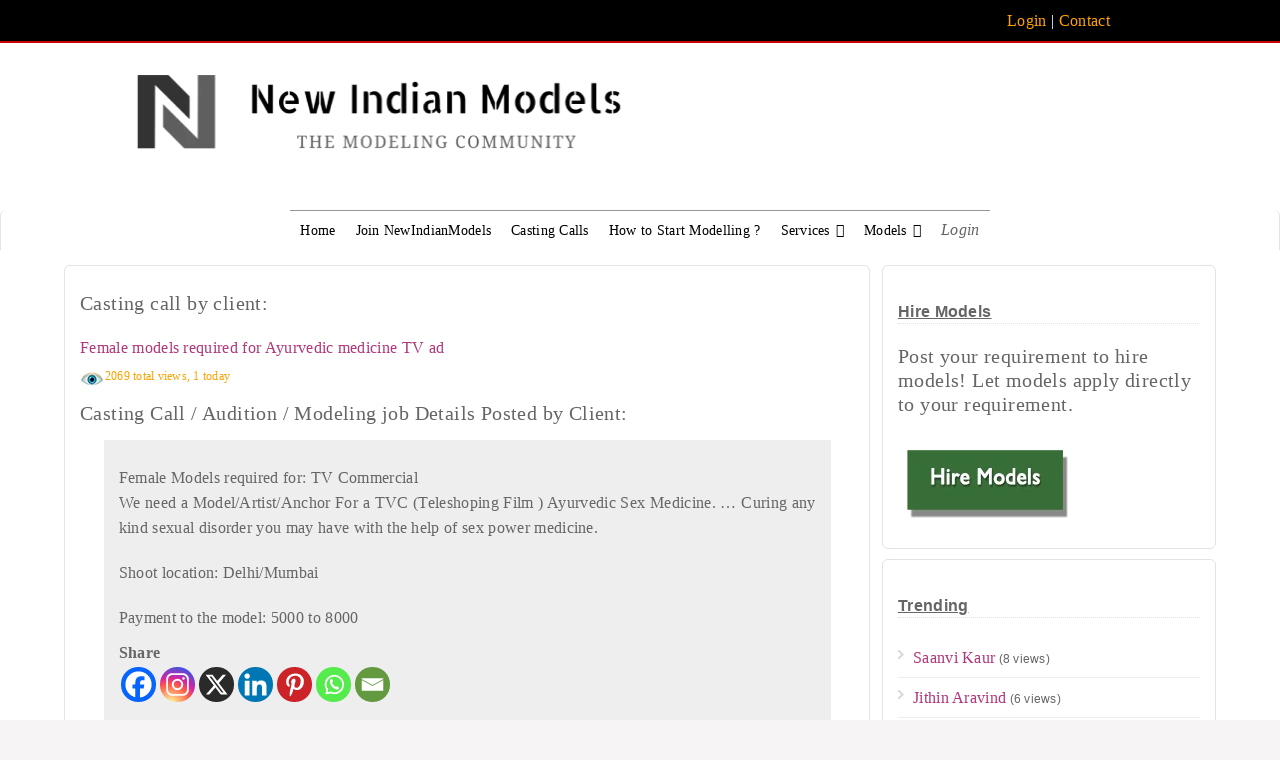

--- FILE ---
content_type: text/html; charset=UTF-8
request_url: https://newindianmodels.com/model/female-models-required-ayurvedic-medicine-tv-ad/
body_size: 31518
content:
<!DOCTYPE html>
<!--[if lt IE 7 ]> <html class="ie6" lang="en-GB" prefix="og: https://ogp.me/ns#"> <![endif]-->
<!--[if IE 7 ]>    <html class="ie7" lang="en-GB" prefix="og: https://ogp.me/ns#"> <![endif]-->
<!--[if IE 8 ]>    <html class="ie8" lang="en-GB" prefix="og: https://ogp.me/ns#"> <![endif]-->
<!--[if IE 9 ]>    <html class="ie9" lang="en-GB" prefix="og: https://ogp.me/ns#"> <![endif]-->
<!--[if (gt IE 9)|!(IE)]><!--> <html lang="en-GB" prefix="og: https://ogp.me/ns#"> <!--<![endif]-->

<head>
	<meta http-equiv="Content-Type" content="text/html; charset=UTF-8" >
	<link rel="profile" href="http://gmpg.org/xfn/11" >

	<title>Female models required for Ayurvedic medicine TV ad</title>

	<link rel="alternate" type="application/rss+xml" title="RSS 2.0" href="https://newindianmodels.com/feed/?post_type=ad_listing" >
	<link rel="pingback" href="https://newindianmodels.com/xmlrpc.php" >
	<link rel="apple-touch-icon" sizes="180x180" href="/apple-touch-icon-180x180.png" >
	<script src='https://www.google.com/recaptcha/api.js?render=6Lcr3YEUAAAAAEggCWFOO0Q-jywlZMwf6g2jrU2r'></script>
	

		
		<!-- by Manish code for Apply now btn test // -->
<script src="https://newindianmodels.com/wp-content/cache/asset-cleanup/js/item/jibo__admin__js__jquery-js-vd55754a8b2d6dffa86f6f9d744e79e2bb85506dc.js"></script>
<script type="text/javascript" src="https://newindianmodels.com/wp-content/cache/asset-cleanup/js/item/jibo__admin__js__bootstrap-js-va08ee3bac0b32e469e57f64174e1147ae8a02bac.js"></script> 
<!-- code by mk ends  // -->
		<script type="text/javascript">function theChampLoadEvent(e){var t=window.onload;if(typeof window.onload!="function"){window.onload=e}else{window.onload=function(){t();e()}}}</script>
		<script type="text/javascript">var theChampDefaultLang = 'en_GB', theChampCloseIconPath = 'https://newindianmodels.com/wp-content/plugins/super-socializer/images/close.png';</script>
		<script>var theChampSiteUrl = 'https://newindianmodels.com', theChampVerified = 0, theChampEmailPopup = 0, heateorSsMoreSharePopupSearchText = 'Search';</script>
			<script> var theChampSharingAjaxUrl = 'https://newindianmodels.com/wp-admin/admin-ajax.php', heateorSsFbMessengerAPI = 'https://www.facebook.com/dialog/send?app_id=595489497242932&display=popup&link=%encoded_post_url%&redirect_uri=%encoded_post_url%',heateorSsWhatsappShareAPI = 'web', heateorSsUrlCountFetched = [], heateorSsSharesText = 'Shares', heateorSsShareText = 'Share', theChampPluginIconPath = 'https://newindianmodels.com/wp-content/plugins/super-socializer/images/logo.png', theChampSaveSharesLocally = 0, theChampHorizontalSharingCountEnable = 1, theChampVerticalSharingCountEnable = 0, theChampSharingOffset = -10, theChampCounterOffset = -10, theChampMobileStickySharingEnabled = 0, heateorSsCopyLinkMessage = "Link copied.";
		var heateorSsVerticalSharingShortUrl = "https://newindianmodels.com/model/female-models-required-ayurvedic-medicine-tv-ad/";		</script>
			<style type="text/css">
						.the_champ_button_instagram span.the_champ_svg,a.the_champ_instagram span.the_champ_svg{background:radial-gradient(circle at 30% 107%,#fdf497 0,#fdf497 5%,#fd5949 45%,#d6249f 60%,#285aeb 90%)}
					.the_champ_horizontal_sharing .the_champ_svg,.heateor_ss_standard_follow_icons_container .the_champ_svg{
					color: #fff;
				border-width: 0px;
		border-style: solid;
		border-color: transparent;
	}
		.the_champ_horizontal_sharing .theChampTCBackground{
		color:#666;
	}
		.the_champ_horizontal_sharing span.the_champ_svg:hover,.heateor_ss_standard_follow_icons_container span.the_champ_svg:hover{
				border-color: transparent;
	}
		.the_champ_vertical_sharing span.the_champ_svg,.heateor_ss_floating_follow_icons_container span.the_champ_svg{
					color: #fff;
				border-width: 0px;
		border-style: solid;
		border-color: transparent;
	}
		.the_champ_vertical_sharing .theChampTCBackground{
		color:#666;
	}
		.the_champ_vertical_sharing span.the_champ_svg:hover,.heateor_ss_floating_follow_icons_container span.the_champ_svg:hover{
						border-color: transparent;
		}
	@media screen and (max-width:783px){.the_champ_vertical_sharing{display:none!important}}</style>
	
<!-- Search Engine Optimization by Rank Math - https://rankmath.com/ -->
<meta name="description" content="Female models required for Ayurvedic medicine TV ad - Auditions | Casting Calls | Modeling Jobs | Movie Auditions - - Shoot location: Delhi/Mumbai"/>
<meta name="robots" content="follow, index, max-snippet:-1, max-video-preview:-1, max-image-preview:large"/>
<link rel="canonical" href="https://newindianmodels.com/model/female-models-required-ayurvedic-medicine-tv-ad/" />
<meta property="og:locale" content="en_GB" />
<meta property="og:type" content="article" />
<meta property="og:title" content="Female models required for Ayurvedic medicine TV ad" />
<meta property="og:description" content="Female models required for Ayurvedic medicine TV ad - Auditions | Casting Calls | Modeling Jobs | Movie Auditions - - Shoot location: Delhi/Mumbai" />
<meta property="og:url" content="https://newindianmodels.com/model/female-models-required-ayurvedic-medicine-tv-ad/" />
<meta property="og:site_name" content="New Indian Models" />
<meta property="article:publisher" content="https://www.facebook.com/newindianmodels.agency" />
<meta property="article:author" content="https://www.facebook.com/fashionmodels" />
<meta property="og:updated_time" content="2019-01-16T20:16:27+05:30" />
<meta property="og:image" content="https://newindianmodels.com/wp-content/uploads/2025/11/NIMs-Logo-may23.png" />
<meta property="og:image:secure_url" content="https://newindianmodels.com/wp-content/uploads/2025/11/NIMs-Logo-may23.png" />
<meta property="og:image:width" content="1024" />
<meta property="og:image:height" content="758" />
<meta property="og:image:alt" content="social media NIMs" />
<meta property="og:image:type" content="image/png" />
<meta name="twitter:card" content="summary_large_image" />
<meta name="twitter:title" content="Female models required for Ayurvedic medicine TV ad" />
<meta name="twitter:description" content="Female models required for Ayurvedic medicine TV ad - Auditions | Casting Calls | Modeling Jobs | Movie Auditions - - Shoot location: Delhi/Mumbai" />
<meta name="twitter:site" content="@nimsadvertising" />
<meta name="twitter:creator" content="@nimsadvertising" />
<meta name="twitter:image" content="https://newindianmodels.com/wp-content/uploads/2025/11/NIMs-Logo-may23.png" />
<!-- /Rank Math WordPress SEO plugin -->

<link rel='dns-prefetch' href='//www.googletagmanager.com' />
<link rel="alternate" type="application/rss+xml" title="New Indian Models &raquo; Feed" href="https://newindianmodels.com/feed/" />
<link rel="alternate" type="application/rss+xml" title="New Indian Models &raquo; Comments Feed" href="https://newindianmodels.com/comments/feed/" />
<link rel="alternate" type="application/rss+xml" title="New Indian Models &raquo; Female models required for Ayurvedic medicine TV ad Comments Feed" href="https://newindianmodels.com/model/female-models-required-ayurvedic-medicine-tv-ad/feed/" />
<link rel="alternate" title="oEmbed (JSON)" type="application/json+oembed" href="https://newindianmodels.com/wp-json/oembed/1.0/embed?url=https%3A%2F%2Fnewindianmodels.com%2Fmodel%2Ffemale-models-required-ayurvedic-medicine-tv-ad%2F" />
<link rel="alternate" title="oEmbed (XML)" type="text/xml+oembed" href="https://newindianmodels.com/wp-json/oembed/1.0/embed?url=https%3A%2F%2Fnewindianmodels.com%2Fmodel%2Ffemale-models-required-ayurvedic-medicine-tv-ad%2F&#038;format=xml" />
<style id='wp-img-auto-sizes-contain-inline-css' type='text/css'>
img:is([sizes=auto i],[sizes^="auto," i]){contain-intrinsic-size:3000px 1500px}
/*# sourceURL=wp-img-auto-sizes-contain-inline-css */
</style>
<style id='wp-emoji-styles-inline-css' type='text/css'>

	img.wp-smiley, img.emoji {
		display: inline !important;
		border: none !important;
		box-shadow: none !important;
		height: 1em !important;
		width: 1em !important;
		margin: 0 0.07em !important;
		vertical-align: -0.1em !important;
		background: none !important;
		padding: 0 !important;
	}
/*# sourceURL=wp-emoji-styles-inline-css */
</style>
<style id='wp-block-library-inline-css' type='text/css'>
:root{--wp-block-synced-color:#7a00df;--wp-block-synced-color--rgb:122,0,223;--wp-bound-block-color:var(--wp-block-synced-color);--wp-editor-canvas-background:#ddd;--wp-admin-theme-color:#007cba;--wp-admin-theme-color--rgb:0,124,186;--wp-admin-theme-color-darker-10:#006ba1;--wp-admin-theme-color-darker-10--rgb:0,107,160.5;--wp-admin-theme-color-darker-20:#005a87;--wp-admin-theme-color-darker-20--rgb:0,90,135;--wp-admin-border-width-focus:2px}@media (min-resolution:192dpi){:root{--wp-admin-border-width-focus:1.5px}}.wp-element-button{cursor:pointer}:root .has-very-light-gray-background-color{background-color:#eee}:root .has-very-dark-gray-background-color{background-color:#313131}:root .has-very-light-gray-color{color:#eee}:root .has-very-dark-gray-color{color:#313131}:root .has-vivid-green-cyan-to-vivid-cyan-blue-gradient-background{background:linear-gradient(135deg,#00d084,#0693e3)}:root .has-purple-crush-gradient-background{background:linear-gradient(135deg,#34e2e4,#4721fb 50%,#ab1dfe)}:root .has-hazy-dawn-gradient-background{background:linear-gradient(135deg,#faaca8,#dad0ec)}:root .has-subdued-olive-gradient-background{background:linear-gradient(135deg,#fafae1,#67a671)}:root .has-atomic-cream-gradient-background{background:linear-gradient(135deg,#fdd79a,#004a59)}:root .has-nightshade-gradient-background{background:linear-gradient(135deg,#330968,#31cdcf)}:root .has-midnight-gradient-background{background:linear-gradient(135deg,#020381,#2874fc)}:root{--wp--preset--font-size--normal:16px;--wp--preset--font-size--huge:42px}.has-regular-font-size{font-size:1em}.has-larger-font-size{font-size:2.625em}.has-normal-font-size{font-size:var(--wp--preset--font-size--normal)}.has-huge-font-size{font-size:var(--wp--preset--font-size--huge)}.has-text-align-center{text-align:center}.has-text-align-left{text-align:left}.has-text-align-right{text-align:right}.has-fit-text{white-space:nowrap!important}#end-resizable-editor-section{display:none}.aligncenter{clear:both}.items-justified-left{justify-content:flex-start}.items-justified-center{justify-content:center}.items-justified-right{justify-content:flex-end}.items-justified-space-between{justify-content:space-between}.screen-reader-text{border:0;clip-path:inset(50%);height:1px;margin:-1px;overflow:hidden;padding:0;position:absolute;width:1px;word-wrap:normal!important}.screen-reader-text:focus{background-color:#ddd;clip-path:none;color:#444;display:block;font-size:1em;height:auto;left:5px;line-height:normal;padding:15px 23px 14px;text-decoration:none;top:5px;width:auto;z-index:100000}html :where(.has-border-color){border-style:solid}html :where([style*=border-top-color]){border-top-style:solid}html :where([style*=border-right-color]){border-right-style:solid}html :where([style*=border-bottom-color]){border-bottom-style:solid}html :where([style*=border-left-color]){border-left-style:solid}html :where([style*=border-width]){border-style:solid}html :where([style*=border-top-width]){border-top-style:solid}html :where([style*=border-right-width]){border-right-style:solid}html :where([style*=border-bottom-width]){border-bottom-style:solid}html :where([style*=border-left-width]){border-left-style:solid}html :where(img[class*=wp-image-]){height:auto;max-width:100%}:where(figure){margin:0 0 1em}html :where(.is-position-sticky){--wp-admin--admin-bar--position-offset:var(--wp-admin--admin-bar--height,0px)}@media screen and (max-width:600px){html :where(.is-position-sticky){--wp-admin--admin-bar--position-offset:0px}}

/*# sourceURL=wp-block-library-inline-css */
</style><style id='global-styles-inline-css' type='text/css'>
:root{--wp--preset--aspect-ratio--square: 1;--wp--preset--aspect-ratio--4-3: 4/3;--wp--preset--aspect-ratio--3-4: 3/4;--wp--preset--aspect-ratio--3-2: 3/2;--wp--preset--aspect-ratio--2-3: 2/3;--wp--preset--aspect-ratio--16-9: 16/9;--wp--preset--aspect-ratio--9-16: 9/16;--wp--preset--color--black: #000000;--wp--preset--color--cyan-bluish-gray: #abb8c3;--wp--preset--color--white: #ffffff;--wp--preset--color--pale-pink: #f78da7;--wp--preset--color--vivid-red: #cf2e2e;--wp--preset--color--luminous-vivid-orange: #ff6900;--wp--preset--color--luminous-vivid-amber: #fcb900;--wp--preset--color--light-green-cyan: #7bdcb5;--wp--preset--color--vivid-green-cyan: #00d084;--wp--preset--color--pale-cyan-blue: #8ed1fc;--wp--preset--color--vivid-cyan-blue: #0693e3;--wp--preset--color--vivid-purple: #9b51e0;--wp--preset--gradient--vivid-cyan-blue-to-vivid-purple: linear-gradient(135deg,rgb(6,147,227) 0%,rgb(155,81,224) 100%);--wp--preset--gradient--light-green-cyan-to-vivid-green-cyan: linear-gradient(135deg,rgb(122,220,180) 0%,rgb(0,208,130) 100%);--wp--preset--gradient--luminous-vivid-amber-to-luminous-vivid-orange: linear-gradient(135deg,rgb(252,185,0) 0%,rgb(255,105,0) 100%);--wp--preset--gradient--luminous-vivid-orange-to-vivid-red: linear-gradient(135deg,rgb(255,105,0) 0%,rgb(207,46,46) 100%);--wp--preset--gradient--very-light-gray-to-cyan-bluish-gray: linear-gradient(135deg,rgb(238,238,238) 0%,rgb(169,184,195) 100%);--wp--preset--gradient--cool-to-warm-spectrum: linear-gradient(135deg,rgb(74,234,220) 0%,rgb(151,120,209) 20%,rgb(207,42,186) 40%,rgb(238,44,130) 60%,rgb(251,105,98) 80%,rgb(254,248,76) 100%);--wp--preset--gradient--blush-light-purple: linear-gradient(135deg,rgb(255,206,236) 0%,rgb(152,150,240) 100%);--wp--preset--gradient--blush-bordeaux: linear-gradient(135deg,rgb(254,205,165) 0%,rgb(254,45,45) 50%,rgb(107,0,62) 100%);--wp--preset--gradient--luminous-dusk: linear-gradient(135deg,rgb(255,203,112) 0%,rgb(199,81,192) 50%,rgb(65,88,208) 100%);--wp--preset--gradient--pale-ocean: linear-gradient(135deg,rgb(255,245,203) 0%,rgb(182,227,212) 50%,rgb(51,167,181) 100%);--wp--preset--gradient--electric-grass: linear-gradient(135deg,rgb(202,248,128) 0%,rgb(113,206,126) 100%);--wp--preset--gradient--midnight: linear-gradient(135deg,rgb(2,3,129) 0%,rgb(40,116,252) 100%);--wp--preset--font-size--small: 13px;--wp--preset--font-size--medium: 20px;--wp--preset--font-size--large: 36px;--wp--preset--font-size--x-large: 42px;--wp--preset--spacing--20: 0.44rem;--wp--preset--spacing--30: 0.67rem;--wp--preset--spacing--40: 1rem;--wp--preset--spacing--50: 1.5rem;--wp--preset--spacing--60: 2.25rem;--wp--preset--spacing--70: 3.38rem;--wp--preset--spacing--80: 5.06rem;--wp--preset--shadow--natural: 6px 6px 9px rgba(0, 0, 0, 0.2);--wp--preset--shadow--deep: 12px 12px 50px rgba(0, 0, 0, 0.4);--wp--preset--shadow--sharp: 6px 6px 0px rgba(0, 0, 0, 0.2);--wp--preset--shadow--outlined: 6px 6px 0px -3px rgb(255, 255, 255), 6px 6px rgb(0, 0, 0);--wp--preset--shadow--crisp: 6px 6px 0px rgb(0, 0, 0);}:where(.is-layout-flex){gap: 0.5em;}:where(.is-layout-grid){gap: 0.5em;}body .is-layout-flex{display: flex;}.is-layout-flex{flex-wrap: wrap;align-items: center;}.is-layout-flex > :is(*, div){margin: 0;}body .is-layout-grid{display: grid;}.is-layout-grid > :is(*, div){margin: 0;}:where(.wp-block-columns.is-layout-flex){gap: 2em;}:where(.wp-block-columns.is-layout-grid){gap: 2em;}:where(.wp-block-post-template.is-layout-flex){gap: 1.25em;}:where(.wp-block-post-template.is-layout-grid){gap: 1.25em;}.has-black-color{color: var(--wp--preset--color--black) !important;}.has-cyan-bluish-gray-color{color: var(--wp--preset--color--cyan-bluish-gray) !important;}.has-white-color{color: var(--wp--preset--color--white) !important;}.has-pale-pink-color{color: var(--wp--preset--color--pale-pink) !important;}.has-vivid-red-color{color: var(--wp--preset--color--vivid-red) !important;}.has-luminous-vivid-orange-color{color: var(--wp--preset--color--luminous-vivid-orange) !important;}.has-luminous-vivid-amber-color{color: var(--wp--preset--color--luminous-vivid-amber) !important;}.has-light-green-cyan-color{color: var(--wp--preset--color--light-green-cyan) !important;}.has-vivid-green-cyan-color{color: var(--wp--preset--color--vivid-green-cyan) !important;}.has-pale-cyan-blue-color{color: var(--wp--preset--color--pale-cyan-blue) !important;}.has-vivid-cyan-blue-color{color: var(--wp--preset--color--vivid-cyan-blue) !important;}.has-vivid-purple-color{color: var(--wp--preset--color--vivid-purple) !important;}.has-black-background-color{background-color: var(--wp--preset--color--black) !important;}.has-cyan-bluish-gray-background-color{background-color: var(--wp--preset--color--cyan-bluish-gray) !important;}.has-white-background-color{background-color: var(--wp--preset--color--white) !important;}.has-pale-pink-background-color{background-color: var(--wp--preset--color--pale-pink) !important;}.has-vivid-red-background-color{background-color: var(--wp--preset--color--vivid-red) !important;}.has-luminous-vivid-orange-background-color{background-color: var(--wp--preset--color--luminous-vivid-orange) !important;}.has-luminous-vivid-amber-background-color{background-color: var(--wp--preset--color--luminous-vivid-amber) !important;}.has-light-green-cyan-background-color{background-color: var(--wp--preset--color--light-green-cyan) !important;}.has-vivid-green-cyan-background-color{background-color: var(--wp--preset--color--vivid-green-cyan) !important;}.has-pale-cyan-blue-background-color{background-color: var(--wp--preset--color--pale-cyan-blue) !important;}.has-vivid-cyan-blue-background-color{background-color: var(--wp--preset--color--vivid-cyan-blue) !important;}.has-vivid-purple-background-color{background-color: var(--wp--preset--color--vivid-purple) !important;}.has-black-border-color{border-color: var(--wp--preset--color--black) !important;}.has-cyan-bluish-gray-border-color{border-color: var(--wp--preset--color--cyan-bluish-gray) !important;}.has-white-border-color{border-color: var(--wp--preset--color--white) !important;}.has-pale-pink-border-color{border-color: var(--wp--preset--color--pale-pink) !important;}.has-vivid-red-border-color{border-color: var(--wp--preset--color--vivid-red) !important;}.has-luminous-vivid-orange-border-color{border-color: var(--wp--preset--color--luminous-vivid-orange) !important;}.has-luminous-vivid-amber-border-color{border-color: var(--wp--preset--color--luminous-vivid-amber) !important;}.has-light-green-cyan-border-color{border-color: var(--wp--preset--color--light-green-cyan) !important;}.has-vivid-green-cyan-border-color{border-color: var(--wp--preset--color--vivid-green-cyan) !important;}.has-pale-cyan-blue-border-color{border-color: var(--wp--preset--color--pale-cyan-blue) !important;}.has-vivid-cyan-blue-border-color{border-color: var(--wp--preset--color--vivid-cyan-blue) !important;}.has-vivid-purple-border-color{border-color: var(--wp--preset--color--vivid-purple) !important;}.has-vivid-cyan-blue-to-vivid-purple-gradient-background{background: var(--wp--preset--gradient--vivid-cyan-blue-to-vivid-purple) !important;}.has-light-green-cyan-to-vivid-green-cyan-gradient-background{background: var(--wp--preset--gradient--light-green-cyan-to-vivid-green-cyan) !important;}.has-luminous-vivid-amber-to-luminous-vivid-orange-gradient-background{background: var(--wp--preset--gradient--luminous-vivid-amber-to-luminous-vivid-orange) !important;}.has-luminous-vivid-orange-to-vivid-red-gradient-background{background: var(--wp--preset--gradient--luminous-vivid-orange-to-vivid-red) !important;}.has-very-light-gray-to-cyan-bluish-gray-gradient-background{background: var(--wp--preset--gradient--very-light-gray-to-cyan-bluish-gray) !important;}.has-cool-to-warm-spectrum-gradient-background{background: var(--wp--preset--gradient--cool-to-warm-spectrum) !important;}.has-blush-light-purple-gradient-background{background: var(--wp--preset--gradient--blush-light-purple) !important;}.has-blush-bordeaux-gradient-background{background: var(--wp--preset--gradient--blush-bordeaux) !important;}.has-luminous-dusk-gradient-background{background: var(--wp--preset--gradient--luminous-dusk) !important;}.has-pale-ocean-gradient-background{background: var(--wp--preset--gradient--pale-ocean) !important;}.has-electric-grass-gradient-background{background: var(--wp--preset--gradient--electric-grass) !important;}.has-midnight-gradient-background{background: var(--wp--preset--gradient--midnight) !important;}.has-small-font-size{font-size: var(--wp--preset--font-size--small) !important;}.has-medium-font-size{font-size: var(--wp--preset--font-size--medium) !important;}.has-large-font-size{font-size: var(--wp--preset--font-size--large) !important;}.has-x-large-font-size{font-size: var(--wp--preset--font-size--x-large) !important;}
/*# sourceURL=global-styles-inline-css */
</style>

<style id='classic-theme-styles-inline-css' type='text/css'>
/*! This file is auto-generated */
.wp-block-button__link{color:#fff;background-color:#32373c;border-radius:9999px;box-shadow:none;text-decoration:none;padding:calc(.667em + 2px) calc(1.333em + 2px);font-size:1.125em}.wp-block-file__button{background:#32373c;color:#fff;text-decoration:none}
/*# sourceURL=/wp-includes/css/classic-themes.min.css */
</style>
<link rel='stylesheet' id='contact-form-7-css' href='https://newindianmodels.com/wp-content/cache/asset-cleanup/css/item/contact-form-7__includes__css__styles-css-v1d69c0b5b03ace9804daf4ba4e10515e0122fd8d.css' type='text/css' media='all' />
<link rel='stylesheet' id='fontawesome-css' href='https://newindianmodels.com/wp-content/plugins/mak7-olev-media-shortcodes/assets/css/font-awesome.min.css?ver=1239698f5865593f37c00b3c39828157' type='text/css' media='all' />
<link rel='stylesheet' id='omsc-shortcodes-css' href='https://newindianmodels.com/wp-content/cache/asset-cleanup/css/item/mak7-olev-media-shortcodes__assets__css__shortcodes-css-vda816abfaf1dc073940777dc0b895ecc38922e6a.css' type='text/css' media='all' />
<link rel='stylesheet' id='omsc-shortcodes-tablet-css' href='https://newindianmodels.com/wp-content/cache/asset-cleanup/css/item/mak7-olev-media-shortcodes__assets__css__shortcodes-tablet-css-vc012556895047ef5c0e0e9a63848741e27717b66.css' type='text/css' media='screen and (min-width: 768px) and (max-width: 959px)' />
<link rel='stylesheet' id='omsc-shortcodes-mobile-css' href='https://newindianmodels.com/wp-content/cache/asset-cleanup/css/item/mak7-olev-media-shortcodes__assets__css__shortcodes-mobile-css-v76cc66444c1ea9e2e88b38566a1019839b542e7c.css' type='text/css' media='screen and (max-width: 767px)' />
<link rel='stylesheet' id='megamenu-css' href='https://newindianmodels.com/wp-content/cache/asset-cleanup/css/item/content__uploads__maxmegamenu__style-css-v693fd1da931b33f63abb9d40af77c2a4507e5622.css' type='text/css' media='all' />
<link rel='stylesheet' id='at-main-css' href='https://newindianmodels.com/wp-content/cache/asset-cleanup/css/item/jibo__style-css-vfd4f29562929511b25c01e138685da56f743e8f5.css' type='text/css' media='all' />
<link rel='stylesheet' id='at-custom-css' href='https://newindianmodels.com/wp-content/cache/asset-cleanup/css/item/jibo__styles__custom-css-v297a20c6a9bec0d998959d53a6391aafb2dfd10d.css' type='text/css' media='all' />
<link rel='stylesheet' id='colorbox-css' href='https://newindianmodels.com/wp-content/themes/classipress/theme-framework/js/colorbox/colorbox.min.css?ver=1.6.1' type='text/css' media='all' />
<link rel='stylesheet' id='jquery-ui-style-css' href='https://newindianmodels.com/wp-content/themes/classipress/framework/styles/jquery-ui/jquery-ui.min.css?ver=1.11.2' type='text/css' media='all' />
<link rel='stylesheet' id='recent-posts-widget-with-thumbnails-public-style-css' href='https://newindianmodels.com/wp-content/cache/asset-cleanup/css/item/recent-posts-widget-with-thumbnails__public-css-v9da6d8aa3aff27ee0504941e5246b905786c5d60.css' type='text/css' media='all' />
<link rel='stylesheet' id='newsletter-css' href='https://newindianmodels.com/wp-content/cache/asset-cleanup/css/item/newsletter__style-css-vaf040b5d45db4613839d808e648abca23db5bf3f.css' type='text/css' media='all' />
<link rel='stylesheet' id='the_champ_frontend_css-css' href='https://newindianmodels.com/wp-content/cache/asset-cleanup/css/item/super-socializer__css__front-css-v9dfbf2d3f49ac27d6b515ce81793d5fb44f4bb9d.css' type='text/css' media='all' />
<link rel='stylesheet' id='app-reports-css' href='https://newindianmodels.com/wp-content/cache/asset-cleanup/css/item/classipress__includes__reports__style-css-v555dde45aae67cd2a72f3c1b227d38724aa83d45.css' type='text/css' media='all' />
<link rel='stylesheet' id='acf_forms_style-css' href='https://newindianmodels.com/wp-content/cache/asset-cleanup/css/item/advanced-custom-fields-for-classipress__css__acf-default-single-ad-css-va01bcb1ba6d7e6525483a51819aa347937b59724.css' type='text/css' media='all' />
<script type="text/javascript">
            window._nslDOMReady = (function () {
                const executedCallbacks = new Set();
            
                return function (callback) {
                    /**
                    * Third parties might dispatch DOMContentLoaded events, so we need to ensure that we only run our callback once!
                    */
                    if (executedCallbacks.has(callback)) return;
            
                    const wrappedCallback = function () {
                        if (executedCallbacks.has(callback)) return;
                        executedCallbacks.add(callback);
                        callback();
                    };
            
                    if (document.readyState === "complete" || document.readyState === "interactive") {
                        wrappedCallback();
                    } else {
                        document.addEventListener("DOMContentLoaded", wrappedCallback);
                    }
                };
            })();
        </script><!--n2css--><!--n2js--><script type="text/javascript" id="image-watermark-no-right-click-js-before">
/* <![CDATA[ */
var iwArgsNoRightClick = {"rightclick":"N","draganddrop":"N","devtools":"Y","enableToast":"Y","toastMessage":"This content is protected"};

//# sourceURL=image-watermark-no-right-click-js-before
/* ]]> */
</script>
<script type="text/javascript" src="https://newindianmodels.com/wp-content/cache/asset-cleanup/js/item/image-watermark__js__no-right-click-js-v7277261428890512f6955da5e27c9ce5386a3dcb.js" id="image-watermark-no-right-click-js"></script>
<script type="text/javascript" id="jquery-core-js-extra">
/* <![CDATA[ */
var AppThemes = {"ajaxurl":"/wp-admin/admin-ajax.php","current_url":"https://newindianmodels.com/model/female-models-required-ayurvedic-medicine-tv-ad/"};
//# sourceURL=jquery-core-js-extra
/* ]]> */
</script>
<script type="text/javascript" src="https://newindianmodels.com/wp-includes/js/jquery/jquery.min.js?ver=3.7.1" id="jquery-core-js"></script>
<script type="text/javascript" src="https://newindianmodels.com/wp-includes/js/jquery/jquery-migrate.min.js?ver=3.4.1" id="jquery-migrate-js"></script>
<script type="text/javascript" src="https://newindianmodels.com/wp-content/themes/classipress/framework/js/validate/jquery.validate.min.js?ver=1.15.0" id="validate-js"></script>
<script type="text/javascript" id="validate-lang-js-extra">
/* <![CDATA[ */
var validateL10n = {"required":"This field is required.","remote":"Please fix this field.","email":"Please enter a valid email address.","url":"Please enter a valid URL.","date":"Please enter a valid date.","dateISO":"Please enter a valid date (ISO).","number":"Please enter a valid number.","digits":"Please enter only digits.","creditcard":"Please enter a valid credit card number.","equalTo":"Please enter the same value again.","maxlength":"Please enter no more than {0} characters.","minlength":"Please enter at least {0} characters.","rangelength":"Please enter a value between {0} and {1} characters long.","range":"Please enter a value between {0} and {1}.","max":"Please enter a value less than or equal to {0}.","min":"Please enter a value greater than or equal to {0}."};
//# sourceURL=validate-lang-js-extra
/* ]]> */
</script>
<script type="text/javascript" src="https://newindianmodels.com/wp-content/cache/asset-cleanup/js/item/classipress__framework__js__validate__jquery-validate-lang-js-vd32241478781b0557e4c59998f87d23ba734deb8.js" id="validate-lang-js"></script>
<script type="text/javascript" src="https://newindianmodels.com/wp-includes/js/jquery/ui/core.min.js?ver=1.13.3" id="jquery-ui-core-js"></script>
<script type="text/javascript" src="https://newindianmodels.com/wp-content/themes/classipress/includes/js/tinynav.min.js?ver=1.1" id="tinynav-js"></script>
<script type="text/javascript" src="https://newindianmodels.com/wp-content/themes/classipress/theme-framework/js/footable/jquery.footable.min.js?ver=2.0.3" id="footable-js"></script>
<script type="text/javascript" src="https://newindianmodels.com/wp-content/themes/classipress/includes/js/jquery.selectBox.min.js?ver=1.2.0" id="selectbox-js"></script>
<script type="text/javascript" id="theme-scripts-js-extra">
/* <![CDATA[ */
var classipress_params = {"appTaxTag":"ad_tag","require_images":"1","ad_parent_posting":"whenEmpty","ad_currency":"\u20b9","currency_position":"left_space","home_url":"https://newindianmodels.com/","ajax_url":"/wp-admin/admin-ajax.php","nonce":"1e698161a7","text_processing":"Processing...","text_require_images":"Please upload at least one image.","text_before_delete_ad":"Are you sure you want to delete this ad?","text_mobile_navigation":"\u2630 Menu","loader":"https://newindianmodels.com/wp-content/themes/classipress/images/loader.gif","listing_id":"0"};
//# sourceURL=theme-scripts-js-extra
/* ]]> */
</script>
<script type="text/javascript" src="https://newindianmodels.com/wp-content/themes/classipress/includes/js/theme-scripts.min.js?ver=3.6.1" id="theme-scripts-js"></script>
<script type="text/javascript" src="https://newindianmodels.com/wp-content/themes/classipress/theme-framework/js/colorbox/jquery.colorbox.min.js?ver=1.6.1" id="colorbox-js"></script>

<!-- Google tag (gtag.js) snippet added by Site Kit -->
<!-- Google Analytics snippet added by Site Kit -->
<script type="text/javascript" src="https://www.googletagmanager.com/gtag/js?id=G-VRW98QWK2B" id="google_gtagjs-js" async></script>
<script type="text/javascript" id="google_gtagjs-js-after">
/* <![CDATA[ */
window.dataLayer = window.dataLayer || [];function gtag(){dataLayer.push(arguments);}
gtag("set","linker",{"domains":["newindianmodels.com"]});
gtag("js", new Date());
gtag("set", "developer_id.dZTNiMT", true);
gtag("config", "G-VRW98QWK2B", {"googlesitekit_post_type":"ad_listing"});
 window._googlesitekit = window._googlesitekit || {}; window._googlesitekit.throttledEvents = []; window._googlesitekit.gtagEvent = (name, data) => { var key = JSON.stringify( { name, data } ); if ( !! window._googlesitekit.throttledEvents[ key ] ) { return; } window._googlesitekit.throttledEvents[ key ] = true; setTimeout( () => { delete window._googlesitekit.throttledEvents[ key ]; }, 5 ); gtag( "event", name, { ...data, event_source: "site-kit" } ); }; 
//# sourceURL=google_gtagjs-js-after
/* ]]> */
</script>
<script type="text/javascript" src="https://newindianmodels.com/wp-includes/js/jquery/ui/tabs.min.js?ver=1.13.3" id="jquery-ui-tabs-js"></script>
<script type="text/javascript" src="https://newindianmodels.com/wp-includes/js/jquery/ui/effect.min.js?ver=1.13.3" id="jquery-effects-core-js"></script>
<script type="text/javascript" src="https://newindianmodels.com/wp-includes/js/jquery/ui/effect-slide.min.js?ver=1.13.3" id="jquery-effects-slide-js"></script>
<script type="text/javascript" src="https://newindianmodels.com/wp-includes/js/jquery/ui/effect-blind.min.js?ver=1.13.3" id="jquery-effects-blind-js"></script>
<script type="text/javascript" src="https://newindianmodels.com/wp-content/cache/asset-cleanup/js/item/jibo__js__jquery-sticky-js-v39f8c8bbe876150720877c9ee66af4df90878eb5.js" id="sticky-js"></script>
<script type="text/javascript" src="https://newindianmodels.com/wp-content/cache/asset-cleanup/js/item/jibo__js__grid-js-va7fd036c90dae8671dbbd3f00642a6f351138c3c.js" id="grid-layout-js"></script>
<link rel="https://api.w.org/" href="https://newindianmodels.com/wp-json/" /><link rel="EditURI" type="application/rsd+xml" title="RSD" href="https://newindianmodels.com/xmlrpc.php?rsd" />
<link rel='shortlink' href='https://newindianmodels.com/?p=54222' />
<meta name="generator" content="Site Kit by Google 1.170.0" /><meta name="viewport" content="width=device-width, initial-scale=1">

<script>
grecaptcha.ready(function() {
grecaptcha.execute('6Lcr3YEUAAAAAEggCWFOO0Q-jywlZMwf6g2jrU2r', {action: 'action_name'})
.then(function(token) {
// Verify the token on the server.
});
});
</script>

<script async src="https://pagead2.googlesyndication.com/pagead/js/adsbygoogle.js?client=ca-pub-5328043745961276"
     crossorigin="anonymous"></script>
 <style type="text/css">
    .content_right { float:right; } .content_left { float:left; } </style>
<link rel="shortcut icon" href="https://newindianmodels.com/wp-content/uploads/2023/05/favicon-16x16-1.png" />

	<meta name="generator" content="ClassiPress 3.6.1" />
<link rel="pingback" href="https://newindianmodels.com/xmlrpc.php">
<link rel="alternate" type="application/rss+xml" title="RSS 2.0" href="https://newindianmodels.com/feed/?post_type=ad_listing">
<meta property="og:type" content="article" />
<meta property="og:locale" content="en_GB" />
<meta property="og:site_name" content="New Indian Models" />
<meta property="og:image" content="https://newindianmodels.com/wp-content/uploads/2023/05/NIMs-Logo-may23.png" />
<meta property="og:url" content="https://newindianmodels.com/model/female-models-required-ayurvedic-medicine-tv-ad/" />
<meta property="og:title" content="Female models required for Ayurvedic medicine TV ad" />
<meta property="og:description" content="Female Models required for: TV Commercial We need a Model/Artist/Anchor For a TVC (Teleshoping Film ) Ayurvedic Sex Medicine. … Curing any kind sexual disorder you may have with the help of ..." />
<meta property="article:published_time" content="2018-08-23T09:37:00+00:00" />
<meta property="article:modified_time" content="2019-01-16T14:46:27+00:00" />
<meta property="article:author" content="https://newindianmodels.com/author/manishkhullar/" />
	<style type="text/css" id="cp-header-css">
			#logo .site-title,
		#logo .description {
			position: absolute;
			clip: rect(1px 1px 1px 1px); /* IE7 */
			clip: rect(1px, 1px, 1px, 1px);
		}
	
	</style>
	<style type="text/css" id="custom-background-css">
body.custom-background { background-color: #fffcfc; }
</style>
	<link rel="icon" href="https://newindianmodels.com/wp-content/uploads/2024/09/cropped-android-chrome-512x512-1-32x32.png" sizes="32x32" />
<link rel="icon" href="https://newindianmodels.com/wp-content/uploads/2024/09/cropped-android-chrome-512x512-1-192x192.png" sizes="192x192" />
<link rel="apple-touch-icon" href="https://newindianmodels.com/wp-content/uploads/2024/09/cropped-android-chrome-512x512-1-180x180.png" />
<meta name="msapplication-TileImage" content="https://newindianmodels.com/wp-content/uploads/2024/09/cropped-android-chrome-512x512-1-270x270.png" />
<style type="text/css">div.nsl-container[data-align="left"] {
    text-align: left;
}

div.nsl-container[data-align="center"] {
    text-align: center;
}

div.nsl-container[data-align="right"] {
    text-align: right;
}


div.nsl-container div.nsl-container-buttons a[data-plugin="nsl"] {
    text-decoration: none;
    box-shadow: none;
    border: 0;
}

div.nsl-container .nsl-container-buttons {
    display: flex;
    padding: 5px 0;
}

div.nsl-container.nsl-container-block .nsl-container-buttons {
    display: inline-grid;
    grid-template-columns: minmax(145px, auto);
}

div.nsl-container-block-fullwidth .nsl-container-buttons {
    flex-flow: column;
    align-items: center;
}

div.nsl-container-block-fullwidth .nsl-container-buttons a,
div.nsl-container-block .nsl-container-buttons a {
    flex: 1 1 auto;
    display: block;
    margin: 5px 0;
    width: 100%;
}

div.nsl-container-inline {
    margin: -5px;
    text-align: left;
}

div.nsl-container-inline .nsl-container-buttons {
    justify-content: center;
    flex-wrap: wrap;
}

div.nsl-container-inline .nsl-container-buttons a {
    margin: 5px;
    display: inline-block;
}

div.nsl-container-grid .nsl-container-buttons {
    flex-flow: row;
    align-items: center;
    flex-wrap: wrap;
}

div.nsl-container-grid .nsl-container-buttons a {
    flex: 1 1 auto;
    display: block;
    margin: 5px;
    max-width: 280px;
    width: 100%;
}

@media only screen and (min-width: 650px) {
    div.nsl-container-grid .nsl-container-buttons a {
        width: auto;
    }
}

div.nsl-container .nsl-button {
    cursor: pointer;
    vertical-align: top;
    border-radius: 4px;
}

div.nsl-container .nsl-button-default {
    color: #fff;
    display: flex;
}

div.nsl-container .nsl-button-icon {
    display: inline-block;
}

div.nsl-container .nsl-button-svg-container {
    flex: 0 0 auto;
    padding: 8px;
    display: flex;
    align-items: center;
}

div.nsl-container svg {
    height: 24px;
    width: 24px;
    vertical-align: top;
}

div.nsl-container .nsl-button-default div.nsl-button-label-container {
    margin: 0 24px 0 12px;
    padding: 10px 0;
    font-family: Helvetica, Arial, sans-serif;
    font-size: 16px;
    line-height: 20px;
    letter-spacing: .25px;
    overflow: hidden;
    text-align: center;
    text-overflow: clip;
    white-space: nowrap;
    flex: 1 1 auto;
    -webkit-font-smoothing: antialiased;
    -moz-osx-font-smoothing: grayscale;
    text-transform: none;
    display: inline-block;
}

div.nsl-container .nsl-button-google[data-skin="light"] {
    box-shadow: inset 0 0 0 1px #747775;
    color: #1f1f1f;
}

div.nsl-container .nsl-button-google[data-skin="dark"] {
    box-shadow: inset 0 0 0 1px #8E918F;
    color: #E3E3E3;
}

div.nsl-container .nsl-button-google[data-skin="neutral"] {
    color: #1F1F1F;
}

div.nsl-container .nsl-button-google div.nsl-button-label-container {
    font-family: "Roboto Medium", Roboto, Helvetica, Arial, sans-serif;
}

div.nsl-container .nsl-button-apple .nsl-button-svg-container {
    padding: 0 6px;
}

div.nsl-container .nsl-button-apple .nsl-button-svg-container svg {
    height: 40px;
    width: auto;
}

div.nsl-container .nsl-button-apple[data-skin="light"] {
    color: #000;
    box-shadow: 0 0 0 1px #000;
}

div.nsl-container .nsl-button-facebook[data-skin="white"] {
    color: #000;
    box-shadow: inset 0 0 0 1px #000;
}

div.nsl-container .nsl-button-facebook[data-skin="light"] {
    color: #1877F2;
    box-shadow: inset 0 0 0 1px #1877F2;
}

div.nsl-container .nsl-button-spotify[data-skin="white"] {
    color: #191414;
    box-shadow: inset 0 0 0 1px #191414;
}

div.nsl-container .nsl-button-apple div.nsl-button-label-container {
    font-size: 17px;
    font-family: -apple-system, BlinkMacSystemFont, "Segoe UI", Roboto, Helvetica, Arial, sans-serif, "Apple Color Emoji", "Segoe UI Emoji", "Segoe UI Symbol";
}

div.nsl-container .nsl-button-slack div.nsl-button-label-container {
    font-size: 17px;
    font-family: -apple-system, BlinkMacSystemFont, "Segoe UI", Roboto, Helvetica, Arial, sans-serif, "Apple Color Emoji", "Segoe UI Emoji", "Segoe UI Symbol";
}

div.nsl-container .nsl-button-slack[data-skin="light"] {
    color: #000000;
    box-shadow: inset 0 0 0 1px #DDDDDD;
}

div.nsl-container .nsl-button-tiktok[data-skin="light"] {
    color: #161823;
    box-shadow: 0 0 0 1px rgba(22, 24, 35, 0.12);
}


div.nsl-container .nsl-button-kakao {
    color: rgba(0, 0, 0, 0.85);
}

.nsl-clear {
    clear: both;
}

.nsl-container {
    clear: both;
}

.nsl-disabled-provider .nsl-button {
    filter: grayscale(1);
    opacity: 0.8;
}

/*Button align start*/

div.nsl-container-inline[data-align="left"] .nsl-container-buttons {
    justify-content: flex-start;
}

div.nsl-container-inline[data-align="center"] .nsl-container-buttons {
    justify-content: center;
}

div.nsl-container-inline[data-align="right"] .nsl-container-buttons {
    justify-content: flex-end;
}


div.nsl-container-grid[data-align="left"] .nsl-container-buttons {
    justify-content: flex-start;
}

div.nsl-container-grid[data-align="center"] .nsl-container-buttons {
    justify-content: center;
}

div.nsl-container-grid[data-align="right"] .nsl-container-buttons {
    justify-content: flex-end;
}

div.nsl-container-grid[data-align="space-around"] .nsl-container-buttons {
    justify-content: space-around;
}

div.nsl-container-grid[data-align="space-between"] .nsl-container-buttons {
    justify-content: space-between;
}

/* Button align end*/

/* Redirect */

#nsl-redirect-overlay {
    display: flex;
    flex-direction: column;
    justify-content: center;
    align-items: center;
    position: fixed;
    z-index: 1000000;
    left: 0;
    top: 0;
    width: 100%;
    height: 100%;
    backdrop-filter: blur(1px);
    background-color: RGBA(0, 0, 0, .32);;
}

#nsl-redirect-overlay-container {
    display: flex;
    flex-direction: column;
    justify-content: center;
    align-items: center;
    background-color: white;
    padding: 30px;
    border-radius: 10px;
}

#nsl-redirect-overlay-spinner {
    content: '';
    display: block;
    margin: 20px;
    border: 9px solid RGBA(0, 0, 0, .6);
    border-top: 9px solid #fff;
    border-radius: 50%;
    box-shadow: inset 0 0 0 1px RGBA(0, 0, 0, .6), 0 0 0 1px RGBA(0, 0, 0, .6);
    width: 40px;
    height: 40px;
    animation: nsl-loader-spin 2s linear infinite;
}

@keyframes nsl-loader-spin {
    0% {
        transform: rotate(0deg)
    }
    to {
        transform: rotate(360deg)
    }
}

#nsl-redirect-overlay-title {
    font-family: -apple-system, BlinkMacSystemFont, "Segoe UI", Roboto, Oxygen-Sans, Ubuntu, Cantarell, "Helvetica Neue", sans-serif;
    font-size: 18px;
    font-weight: bold;
    color: #3C434A;
}

#nsl-redirect-overlay-text {
    font-family: -apple-system, BlinkMacSystemFont, "Segoe UI", Roboto, Oxygen-Sans, Ubuntu, Cantarell, "Helvetica Neue", sans-serif;
    text-align: center;
    font-size: 14px;
    color: #3C434A;
}

/* Redirect END*/</style><style type="text/css">/* Notice fallback */
#nsl-notices-fallback {
    position: fixed;
    right: 10px;
    top: 10px;
    z-index: 10000;
}

.admin-bar #nsl-notices-fallback {
    top: 42px;
}

#nsl-notices-fallback > div {
    position: relative;
    background: #fff;
    border-left: 4px solid #fff;
    box-shadow: 0 1px 1px 0 rgba(0, 0, 0, .1);
    margin: 5px 15px 2px;
    padding: 1px 20px;
}

#nsl-notices-fallback > div.error {
    display: block;
    border-left-color: #dc3232;
}

#nsl-notices-fallback > div.updated {
    display: block;
    border-left-color: #46b450;
}

#nsl-notices-fallback p {
    margin: .5em 0;
    padding: 2px;
}

#nsl-notices-fallback > div:after {
    position: absolute;
    right: 5px;
    top: 5px;
    content: '\00d7';
    display: block;
    height: 16px;
    width: 16px;
    line-height: 16px;
    text-align: center;
    font-size: 20px;
    cursor: pointer;
}</style><style type="text/css">/** Mega Menu CSS: fs **/</style>

</head>

<body class="wp-singular ad_listing-template-default single single-ad_listing postid-54222 custom-background wp-theme-classipress wp-child-theme-jibo mega-menu-primary">
	
	<div class="container">

		
				<div class="header">
	<div class="header_top">
			<div class="header_top_res">
			 <p>
<a href="https://newindianmodels.com/login/?redirect_to=https%3A%2F%2Fnewindianmodels.com%2Fmodel%2Ffemale-models-required-ayurvedic-medicine-tv-ad%2F">Login</a> | <a href="https://newindianmodels.com/contact/">Contact</a>
				</p>
				
				</div><!-- /header_top_res // -->
				
		</div><!-- /header_top -->

		<div class="header_main">
				<div class="header_main_bg">
						<div class="header_main_res">
								<div id="logo">
						<div class="logo-small">
						<a class="site-logo" href="https://newindianmodels.com/">
							<img src="https://newindianmodels.com/wp-content/uploads/2023/05/NIMs-Logo-s-1.png" class="header-logo" height="120" width="540" alt="Best Modeling Agencies in India" >
						</a>
						</div>

								</div><!-- /logo -->
								
								<div class="clr"></div>

						</div><!-- /header_main_res -->

				</div><!-- /header_main_bg -->

		</div><!-- /header_main -->
		
		<div class="header_menu_out">
			<div class="header_menu">

			<div class="clr"></div>
                <div id="mega-menu-wrap-primary" class="mega-menu-wrap"><div class="mega-menu-toggle"><div class="mega-toggle-blocks-left"></div><div class="mega-toggle-blocks-center"><div class='mega-toggle-block mega-menu-toggle-block mega-toggle-block-1' id='mega-toggle-block-1' tabindex='0'><span class='mega-toggle-label' role='button' aria-expanded='false'><span class='mega-toggle-label-closed'>MENU</span><span class='mega-toggle-label-open'>MENU</span></span></div></div><div class="mega-toggle-blocks-right"></div></div><ul id="mega-menu-primary" class="mega-menu max-mega-menu mega-menu-horizontal mega-no-js" data-event="click" data-effect="slide" data-effect-speed="200" data-effect-mobile="slide" data-effect-speed-mobile="600" data-mobile-force-width="false" data-second-click="close" data-document-click="collapse" data-vertical-behaviour="standard" data-breakpoint="800" data-unbind="true" data-mobile-state="collapse_all" data-mobile-direction="vertical" data-hover-intent-timeout="300" data-hover-intent-interval="100"><li class="mega-menu-item mega-menu-item-type-custom mega-menu-item-object-custom mega-menu-item-home mega-align-bottom-left mega-menu-flyout mega-menu-item-59037" id="mega-menu-item-59037"><a class="mega-menu-link" href="https://newindianmodels.com" tabindex="0">Home</a></li><li class="mega-menu-item mega-menu-item-type-post_type mega-menu-item-object-page mega-align-bottom-left mega-menu-flyout mega-hide-on-desktop mega-menu-item-11592" id="mega-menu-item-11592"><a class="mega-menu-link" href="https://newindianmodels.com/dashboard/" tabindex="0">Dashboard</a></li><li class="mega-menu-item mega-menu-item-type-post_type mega-menu-item-object-page mega-align-bottom-left mega-menu-flyout mega-menu-item-53882" id="mega-menu-item-53882"><a class="mega-menu-link" href="https://newindianmodels.com/steps-to-join/" tabindex="0">Join NewIndianModels</a></li><li class="mega-menu-item mega-menu-item-type-taxonomy mega-menu-item-object-ad_cat mega-current-ad_listing-ancestor mega-current-menu-parent mega-current-ad_listing-parent mega-align-bottom-left mega-menu-flyout mega-menu-item-19382" id="mega-menu-item-19382"><a class="mega-menu-link" href="https://newindianmodels.com/category/casting-calls/" tabindex="0">Casting Calls</a></li><li class="mega-menu-item mega-menu-item-type-post_type mega-menu-item-object-page mega-align-bottom-left mega-menu-flyout mega-menu-item-94725" id="mega-menu-item-94725"><a class="mega-menu-link" href="https://newindianmodels.com/how-to-start-modelling/" tabindex="0">How to Start Modelling ?</a></li><li class="mega-menu-item mega-menu-item-type-custom mega-menu-item-object-custom mega-menu-item-has-children mega-align-bottom-left mega-menu-flyout mega-menu-item-97371" id="mega-menu-item-97371"><a class="mega-menu-link" href="https://#" aria-expanded="false" tabindex="0">Services<span class="mega-indicator" aria-hidden="true"></span></a>
<ul class="mega-sub-menu">
<li class="mega-menu-item mega-menu-item-type-post_type mega-menu-item-object-page mega-menu-item-85427" id="mega-menu-item-85427"><a class="mega-menu-link" href="https://newindianmodels.com/contact/hire-models/">Hire Models</a></li><li class="mega-menu-item mega-menu-item-type-custom mega-menu-item-object-custom mega-menu-item-has-children mega-menu-item-97400" id="mega-menu-item-97400"><a class="mega-menu-link" href="https://#" aria-expanded="false">Professional Portfolio<span class="mega-indicator" aria-hidden="true"></span></a>
	<ul class="mega-sub-menu">
<li class="mega-menu-item mega-menu-item-type-post_type mega-menu-item-object-page mega-menu-item-85403" id="mega-menu-item-85403"><a class="mega-menu-link" href="https://newindianmodels.com/portfolio-charges/">Professional Modeling Portfolio Photoshoot in Delhi</a></li><li class="mega-menu-item mega-menu-item-type-custom mega-menu-item-object-custom mega-menu-item-97399" id="mega-menu-item-97399"><a class="mega-menu-link" href="https://newindianmodels.com/portfolio-charges/#portfolio-price">Professional Portfolio Photoshoot Price</a></li>	</ul>
</li><li class="mega-menu-item mega-menu-item-type-custom mega-menu-item-object-custom mega-menu-item-97373" id="mega-menu-item-97373"><a class="mega-menu-link" href="https://newindianmodels.com/model-grooming-training-course-delhi/">Modeling Courses in Delhi</a></li><li class="mega-menu-item mega-menu-item-type-custom mega-menu-item-object-custom mega-menu-item-97404" id="mega-menu-item-97404"><a class="mega-menu-link" href="https://newindianmodels.com/model-grooming-training-course-delhi/#noida">Modeling Courses in Noida</a></li><li class="mega-menu-item mega-menu-item-type-post_type mega-menu-item-object-page mega-menu-item-97388" id="mega-menu-item-97388"><a class="mega-menu-link" href="https://newindianmodels.com/modeling-agency-in-noida/">Modeling Agency in Noida</a></li><li class="mega-menu-item mega-menu-item-type-custom mega-menu-item-object-custom mega-menu-item-97372" id="mega-menu-item-97372"><a class="mega-menu-link" href="https://newindianmodels.com/modelling-agencies-delhi/">Modeling Agency in Delhi</a></li><li class="mega-menu-item mega-menu-item-type-post_type mega-menu-item-object-page mega-menu-item-97489" id="mega-menu-item-97489"><a class="mega-menu-link" href="https://newindianmodels.com/modelling-agencies-in-mumbai/">Modeling Agency in Mumbai</a></li><li class="mega-menu-item mega-menu-item-type-post_type mega-menu-item-object-page mega-menu-item-97490" id="mega-menu-item-97490"><a class="mega-menu-link" href="https://newindianmodels.com/modelling-agency-bangalore/">Modeling Agency in Bengaluru</a></li></ul>
</li><li class="mega-menu-item mega-menu-item-type-custom mega-menu-item-object-custom mega-menu-item-has-children mega-align-bottom-left mega-menu-flyout mega-menu-item-13956" id="mega-menu-item-13956"><a class="mega-menu-link" href="#" aria-expanded="false" tabindex="0">Models<span class="mega-indicator" aria-hidden="true"></span></a>
<ul class="mega-sub-menu">
<li class="mega-menu-item mega-menu-item-type-taxonomy mega-menu-item-object-ad_cat mega-menu-item-13001" id="mega-menu-item-13001"><a class="mega-menu-link" href="https://newindianmodels.com/category/female-models/">Pro Female Models</a></li><li class="mega-menu-item mega-menu-item-type-taxonomy mega-menu-item-object-ad_cat mega-menu-item-13002" id="mega-menu-item-13002"><a class="mega-menu-link" href="https://newindianmodels.com/category/male-models/">Pro Male Models</a></li><li class="mega-menu-item mega-menu-item-type-taxonomy mega-menu-item-object-ad_cat mega-menu-item-13000" id="mega-menu-item-13000"><a class="mega-menu-link" href="https://newindianmodels.com/category/wanna-be-a-model/">Aspiring Models</a></li><li class="mega-menu-item mega-menu-item-type-custom mega-menu-item-object-custom mega-menu-item-13368" id="mega-menu-item-13368"><a class="mega-menu-link" href="https://kidiezone.com">Kid Models</a></li></ul>
</li><li class="mega-menu-item mega-menu-item-type-custom mega-menu-item-object-custom mega-align-bottom-left mega-menu-flyout mega-hide-on-desktop mega-menu-item-66763" id="mega-menu-item-66763"><a class="mega-menu-link" href="https://newindianmodels.com/blog/" tabindex="0">Blog</a></li><li class="mega-menu-item mega-menu-item-type-custom mega-menu-item-object-custom mega-align-bottom-left mega-menu-flyout mega-menu-item-70761" id="mega-menu-item-70761"><a class="mega-menu-link" href="https://newindianmodels.com/wp-login.php?loginSocial=google&#038;redirect=http%3A%2F%2Fnewindianmodels.com%2F" tabindex="0"><i class="hide-logged">Login</i></a></li></ul></div>            <div class="clr"></div>

			</div><!-- /header_menu -->
		</div><!-- /header_menu_out -->


</div><!-- /header -->		
		
		<link href="https://newindianmodels.com/wp-content/cache/asset-cleanup/css/item/jibo__styles__bootstrap-css-v484662b7d64c7276a21e481f6ec8fbca6c0fe042.css" type="text/css" media="all" rel="stylesheet" />

<!-- jQuery -->

<div class="content">

	<div class="content_botbg">

		<div class="content_res">

			<div class="clr"></div>

					
			<div class="content_left">

				
										
												
						
						<div class="shadowblock_out">

							<div class="shadowblock">

																 <h2 class="description-area">Casting call by client:</h2> 								<h1 class="single-listing  "><a href="https://newindianmodels.com/model/female-models-required-ayurvedic-medicine-tv-ad/" title="Female models required for Ayurvedic medicine TV ad">Female models required for Ayurvedic medicine TV ad</a></h1>

								<div class="clr"></div>

																<div class="prdetails"><p class="stats">2069 total views, 1 today 
                               </p></div>
										
																				<div class="clr"></div>
                                <h2 class="description-area">Casting Call / Audition / Modeling job  Details Posted by Client:</h2>

								<div class="single-main  ">

																		<p>Female Models required for: TV Commercial<br />
We need a Model/Artist/Anchor For a TVC (Teleshoping Film ) Ayurvedic Sex Medicine. … Curing any kind sexual disorder you may have with the help of sex power medicine.</p>
<p>Shoot location: Delhi/Mumbai</p>
<p>Payment to the model: 5000 to 8000</p>
<div style='clear:both'></div><div  class='the_champ_sharing_container the_champ_horizontal_sharing' data-super-socializer-href="https://newindianmodels.com/model/female-models-required-ayurvedic-medicine-tv-ad/"><div class='the_champ_sharing_title' style="font-weight:bold" >Share</div><div class="the_champ_sharing_ul"><a aria-label="Facebook" class="the_champ_facebook" href="https://www.facebook.com/sharer/sharer.php?u=https%3A%2F%2Fnewindianmodels.com%2Fmodel%2Ffemale-models-required-ayurvedic-medicine-tv-ad%2F" title="Facebook" rel="nofollow noopener" target="_blank" style="font-size:24px!important;box-shadow:none;display:inline-block;vertical-align:middle"><span class="the_champ_svg" style="background-color:#0765FE;width:35px;height:35px;border-radius:999px;display:inline-block;opacity:1;float:left;font-size:24px;box-shadow:none;display:inline-block;font-size:16px;padding:0 4px;vertical-align:middle;background-repeat:repeat;overflow:hidden;padding:0;cursor:pointer;box-sizing:content-box"><svg style="display:block;border-radius:999px;" focusable="false" aria-hidden="true" xmlns="http://www.w3.org/2000/svg" width="100%" height="100%" viewBox="0 0 32 32"><path fill="#fff" d="M28 16c0-6.627-5.373-12-12-12S4 9.373 4 16c0 5.628 3.875 10.35 9.101 11.647v-7.98h-2.474V16H13.1v-1.58c0-4.085 1.849-5.978 5.859-5.978.76 0 2.072.15 2.608.298v3.325c-.283-.03-.775-.045-1.386-.045-1.967 0-2.728.745-2.728 2.683V16h3.92l-.673 3.667h-3.247v8.245C23.395 27.195 28 22.135 28 16Z"></path></svg></span></a><a aria-label="Instagram" class="the_champ_button_instagram" href="https://www.instagram.com/newindianmodelsagency" title="Instagram" rel="nofollow noopener" target="_blank" style="font-size:24px!important;box-shadow:none;display:inline-block;vertical-align:middle"><span class="the_champ_svg" style="background-color:#53beee;width:35px;height:35px;border-radius:999px;display:inline-block;opacity:1;float:left;font-size:24px;box-shadow:none;display:inline-block;font-size:16px;padding:0 4px;vertical-align:middle;background-repeat:repeat;overflow:hidden;padding:0;cursor:pointer;box-sizing:content-box"><svg style="display:block;border-radius:999px;" version="1.1" viewBox="-10 -10 148 148" width="100%" height="100%" xml:space="preserve" xmlns="http://www.w3.org/2000/svg" xmlns:xlink="http://www.w3.org/1999/xlink"><g><g><path d="M86,112H42c-14.336,0-26-11.663-26-26V42c0-14.337,11.664-26,26-26h44c14.337,0,26,11.663,26,26v44 C112,100.337,100.337,112,86,112z M42,24c-9.925,0-18,8.074-18,18v44c0,9.925,8.075,18,18,18h44c9.926,0,18-8.075,18-18V42 c0-9.926-8.074-18-18-18H42z" fill="#fff"></path></g><g><path d="M64,88c-13.234,0-24-10.767-24-24c0-13.234,10.766-24,24-24s24,10.766,24,24C88,77.233,77.234,88,64,88z M64,48c-8.822,0-16,7.178-16,16s7.178,16,16,16c8.822,0,16-7.178,16-16S72.822,48,64,48z" fill="#fff"></path></g><g><circle cx="89.5" cy="38.5" fill="#fff" r="5.5"></circle></g></g></svg></span></a><a aria-label="X" class="the_champ_button_x" href="https://twitter.com/intent/tweet?text=Female%20models%20required%20for%20Ayurvedic%20medicine%20TV%20ad&url=https%3A%2F%2Fnewindianmodels.com%2Fmodel%2Ffemale-models-required-ayurvedic-medicine-tv-ad%2F" title="X" rel="nofollow noopener" target="_blank" style="font-size:24px!important;box-shadow:none;display:inline-block;vertical-align:middle"><span class="the_champ_svg the_champ_s__default the_champ_s_x" style="background-color:#2a2a2a;width:35px;height:35px;border-radius:999px;display:inline-block;opacity:1;float:left;font-size:24px;box-shadow:none;display:inline-block;font-size:16px;padding:0 4px;vertical-align:middle;background-repeat:repeat;overflow:hidden;padding:0;cursor:pointer;box-sizing:content-box"><svg width="100%" height="100%" style="display:block;border-radius:999px;" focusable="false" aria-hidden="true" xmlns="http://www.w3.org/2000/svg" viewBox="0 0 32 32"><path fill="#fff" d="M21.751 7h3.067l-6.7 7.658L26 25.078h-6.172l-4.833-6.32-5.531 6.32h-3.07l7.167-8.19L6 7h6.328l4.37 5.777L21.75 7Zm-1.076 16.242h1.7L11.404 8.74H9.58l11.094 14.503Z"></path></svg></span></a><a aria-label="Linkedin" class="the_champ_button_linkedin" href="https://www.linkedin.com/sharing/share-offsite/?url=https%3A%2F%2Fnewindianmodels.com%2Fmodel%2Ffemale-models-required-ayurvedic-medicine-tv-ad%2F" title="Linkedin" rel="nofollow noopener" target="_blank" style="font-size:24px!important;box-shadow:none;display:inline-block;vertical-align:middle"><span class="the_champ_svg the_champ_s__default the_champ_s_linkedin" style="background-color:#0077b5;width:35px;height:35px;border-radius:999px;display:inline-block;opacity:1;float:left;font-size:24px;box-shadow:none;display:inline-block;font-size:16px;padding:0 4px;vertical-align:middle;background-repeat:repeat;overflow:hidden;padding:0;cursor:pointer;box-sizing:content-box"><svg style="display:block;border-radius:999px;" focusable="false" aria-hidden="true" xmlns="http://www.w3.org/2000/svg" width="100%" height="100%" viewBox="0 0 32 32"><path d="M6.227 12.61h4.19v13.48h-4.19V12.61zm2.095-6.7a2.43 2.43 0 0 1 0 4.86c-1.344 0-2.428-1.09-2.428-2.43s1.084-2.43 2.428-2.43m4.72 6.7h4.02v1.84h.058c.56-1.058 1.927-2.176 3.965-2.176 4.238 0 5.02 2.792 5.02 6.42v7.395h-4.183v-6.56c0-1.564-.03-3.574-2.178-3.574-2.18 0-2.514 1.7-2.514 3.46v6.668h-4.187V12.61z" fill="#fff"></path></svg></span></a><a aria-label="Pinterest" class="the_champ_button_pinterest" href="https://newindianmodels.com/model/female-models-required-ayurvedic-medicine-tv-ad/" onclick="event.preventDefault();javascript:void((function(){var e=document.createElement('script');e.setAttribute('type','text/javascript');e.setAttribute('charset','UTF-8');e.setAttribute('src','//assets.pinterest.com/js/pinmarklet.js?r='+Math.random()*99999999);document.body.appendChild(e)})());" title="Pinterest" rel="noopener" style="font-size:24px!important;box-shadow:none;display:inline-block;vertical-align:middle"><span class="the_champ_svg the_champ_s__default the_champ_s_pinterest" style="background-color:#cc2329;width:35px;height:35px;border-radius:999px;display:inline-block;opacity:1;float:left;font-size:24px;box-shadow:none;display:inline-block;font-size:16px;padding:0 4px;vertical-align:middle;background-repeat:repeat;overflow:hidden;padding:0;cursor:pointer;box-sizing:content-box"><svg style="display:block;border-radius:999px;" focusable="false" aria-hidden="true" xmlns="http://www.w3.org/2000/svg" width="100%" height="100%" viewBox="-2 -2 35 35"><path fill="#fff" d="M16.539 4.5c-6.277 0-9.442 4.5-9.442 8.253 0 2.272.86 4.293 2.705 5.046.303.125.574.005.662-.33.061-.231.205-.816.27-1.06.088-.331.053-.447-.191-.736-.532-.627-.873-1.439-.873-2.591 0-3.338 2.498-6.327 6.505-6.327 3.548 0 5.497 2.168 5.497 5.062 0 3.81-1.686 7.025-4.188 7.025-1.382 0-2.416-1.142-2.085-2.545.397-1.674 1.166-3.48 1.166-4.689 0-1.081-.581-1.983-1.782-1.983-1.413 0-2.548 1.462-2.548 3.419 0 1.247.421 2.091.421 2.091l-1.699 7.199c-.505 2.137-.076 4.755-.039 5.019.021.158.223.196.314.077.13-.17 1.813-2.247 2.384-4.324.162-.587.929-3.631.929-3.631.46.876 1.801 1.646 3.227 1.646 4.247 0 7.128-3.871 7.128-9.053.003-3.918-3.317-7.568-8.361-7.568z"/></svg></span></a><a aria-label="Whatsapp" class="the_champ_whatsapp" href="https://api.whatsapp.com/send?text=Female%20models%20required%20for%20Ayurvedic%20medicine%20TV%20ad https%3A%2F%2Fnewindianmodels.com%2Fmodel%2Ffemale-models-required-ayurvedic-medicine-tv-ad%2F" title="Whatsapp" rel="nofollow noopener" target="_blank" style="font-size:24px!important;box-shadow:none;display:inline-block;vertical-align:middle"><span class="the_champ_svg" style="background-color:#55eb4c;width:35px;height:35px;border-radius:999px;display:inline-block;opacity:1;float:left;font-size:24px;box-shadow:none;display:inline-block;font-size:16px;padding:0 4px;vertical-align:middle;background-repeat:repeat;overflow:hidden;padding:0;cursor:pointer;box-sizing:content-box"><svg style="display:block;border-radius:999px;" focusable="false" aria-hidden="true" xmlns="http://www.w3.org/2000/svg" width="100%" height="100%" viewBox="-6 -5 40 40"><path class="the_champ_svg_stroke the_champ_no_fill" stroke="#fff" stroke-width="2" fill="none" d="M 11.579798566743314 24.396926207859085 A 10 10 0 1 0 6.808479557110079 20.73576436351046"></path><path d="M 7 19 l -1 6 l 6 -1" class="the_champ_no_fill the_champ_svg_stroke" stroke="#fff" stroke-width="2" fill="none"></path><path d="M 10 10 q -1 8 8 11 c 5 -1 0 -6 -1 -3 q -4 -3 -5 -5 c 4 -2 -1 -5 -1 -4" fill="#fff"></path></svg></span></a><a aria-label="Email" class="the_champ_email" href="https://newindianmodels.com/model/female-models-required-ayurvedic-medicine-tv-ad/" onclick="event.preventDefault();window.open('mailto:?subject=' + decodeURIComponent('Female%20models%20required%20for%20Ayurvedic%20medicine%20TV%20ad').replace('&', '%26') + '&body=' + decodeURIComponent('https%3A%2F%2Fnewindianmodels.com%2Fmodel%2Ffemale-models-required-ayurvedic-medicine-tv-ad%2F'), '_blank')" title="Email" rel="noopener" style="font-size:24px!important;box-shadow:none;display:inline-block;vertical-align:middle"><span class="the_champ_svg" style="background-color:#649a3f;width:35px;height:35px;border-radius:999px;display:inline-block;opacity:1;float:left;font-size:24px;box-shadow:none;display:inline-block;font-size:16px;padding:0 4px;vertical-align:middle;background-repeat:repeat;overflow:hidden;padding:0;cursor:pointer;box-sizing:content-box"><svg style="display:block;border-radius:999px;" focusable="false" aria-hidden="true" xmlns="http://www.w3.org/2000/svg" width="100%" height="100%" viewBox="-.5 -.5 36 36"><path d="M 5.5 11 h 23 v 1 l -11 6 l -11 -6 v -1 m 0 2 l 11 6 l 11 -6 v 11 h -22 v -11" stroke-width="1" fill="#fff"></path></svg></span></a><a style="font-size:24px!important;box-shadow:none;display:inline-block!important;font-size: 16px;padding: 0 4px;vertical-align:middle;display:inline;" class="theChampSharingRound"><div style="width:35px;height:35px;border-radius:999px;margin-left:9px !important;" title="Total Shares" class="theChampSharing theChampTCBackground"></div></a></div></div><div style='clear:both'></div>								</div>
															<div class="clr"></div>
																<h3 class="description-area">Client contact details </h3>
																					
								<div class="bigright ">
																	
									<ul class=" ">

																	<li>
<h2><p>Please <div class="nsl-container nsl-container-block" data-align="left"><div class="nsl-container-buttons"><a href="https://newindianmodels.com/wp-login.php?loginSocial=google&#038;redirect=https%3A%2F%2Fnewindianmodels.com%2Fmodel%2Ffemale-models-required-ayurvedic-medicine-tv-ad%2F" rel="nofollow" aria-label="Login with &lt;b&gt;Google&lt;/b&gt;" data-plugin="nsl" data-action="connect" data-provider="google" data-popupwidth="600" data-popupheight="600"><div class="nsl-button nsl-button-default nsl-button-google" data-skin="dark" style="background-color:#131314;"><div class="nsl-button-svg-container"><svg xmlns="http://www.w3.org/2000/svg" width="24" height="24" viewBox="0 0 24 24"><path fill="#4285F4" d="M20.64 12.2045c0-.6381-.0573-1.2518-.1636-1.8409H12v3.4814h4.8436c-.2086 1.125-.8427 2.0782-1.7959 2.7164v2.2581h2.9087c1.7018-1.5668 2.6836-3.874 2.6836-6.615z"></path><path fill="#34A853" d="M12 21c2.43 0 4.4673-.806 5.9564-2.1805l-2.9087-2.2581c-.8059.54-1.8368.859-3.0477.859-2.344 0-4.3282-1.5831-5.036-3.7104H3.9574v2.3318C5.4382 18.9832 8.4818 21 12 21z"></path><path fill="#FBBC05" d="M6.964 13.71c-.18-.54-.2822-1.1168-.2822-1.71s.1023-1.17.2823-1.71V7.9582H3.9573A8.9965 8.9965 0 0 0 3 12c0 1.4523.3477 2.8268.9573 4.0418L6.964 13.71z"></path><path fill="#EA4335" d="M12 6.5795c1.3214 0 2.5077.4541 3.4405 1.346l2.5813-2.5814C16.4632 3.8918 14.426 3 12 3 8.4818 3 5.4382 5.0168 3.9573 7.9582L6.964 10.29C7.6718 8.1627 9.6559 6.5795 12 6.5795z"></path></svg></div><div class="nsl-button-label-container">Login with <b>Google</b></div></div></a></div></div> to know how to contact this client. </p>
</li>
									</ul>
										</div><!-- /bigright -->	
									<div class="clr"></div>

								
				
                                <div class="prdetails test">
					<p class="dashicons-before tags"><a href="https://newindianmodels.com/ad-tag/brand-shoot/" rel="tag">brand shoot</a>&nbsp;<a href="https://newindianmodels.com/ad-tag/casting-calls/" rel="tag">casting calls</a>&nbsp;<a href="https://newindianmodels.com/ad-tag/e-commerce-shoot/" rel="tag">e-commerce shoot</a>&nbsp;<a href="https://newindianmodels.com/ad-tag/modeling-assignment/" rel="tag">modeling assignment</a>&nbsp;<a href="https://newindianmodels.com/ad-tag/modeling-assignment-in-delhi/" rel="tag">modeling assignment in Delhi</a>&nbsp;<a href="https://newindianmodels.com/ad-tag/models-required-in-delhi/" rel="tag">models required in Delhi</a>&nbsp;<a href="https://newindianmodels.com/ad-tag/print-ad-shoot/" rel="tag">print ad shoot</a>&nbsp;<a href="https://newindianmodels.com/ad-tag/tv-commercial/" rel="tag">TV commercial</a></p>
				<p class="dashicons-before stats">2069 total views, 1 today</p> 		<p class="dashicons-before print">&nbsp;&nbsp;</p>
				
	</div>
							</div><!-- /shadowblock -->

						</div><!-- /shadowblock_out -->

						
				<div class="clr"></div> <div class="disclaimer"> <p>The above information is as provided by the member. Read complete <a href="https://newindianmodels.com/privacy-policy/">Terms of use</a>. </p> </div>

				<div class="clr"></div>

					<div class="shadowblock_out">
		<div class="shadowblock">
			<h2 class="dotted">Sponsored Links</h2>
<h2>Things to buy for modelling !</h2>
<p>
	<a href="https://amzn.to/2RkA8hq" target="_blank">Men's Shoes - Sneakers</a> |

<a href="https://amzn.to/2AxwMSM" target="_blank">Men's Sunglasses</a> |

<a href="https://amzn.to/2OZCo13" target="_blank">Men's Suits & Blazers</a> |

 
<a href="https://amzn.to/2CNtCvF" target="_blank">Girl's footwear</a> 

<a href="https://amzn.to/2CMqDU9" target="_blank">Girl's Sexy dresses</a>
	</p>		</div><!-- /shadowblock -->
	</div><!-- /shadowblock_out -->

				
				<div class="clr" id="related-ads"></div>
				
				
		<div class="post-block-out pbo ">
        
            <div class="post-block">
        
                <div class="post-left">
        
                    <a href="https://newindianmodels.com/model/models-required-jewellery-show-chennai/" title="Models required for Jewellery show in Chennai"><img class="attachment-medium" alt="" title="" src="https://newindianmodels.com/wp-content/themes/jibo/images/no-thumb-140.png" /></a>                
                </div>
        
                <div class="post-right full">
                
                            	                    <h3><a href="https://newindianmodels.com/model/models-required-jewellery-show-chennai/"> Models required for jewellery show in chennai</a></h3>
                    
                    <div class="clr"></div>
                    
                    <p class="post-meta">
        <span class="folder"><a href="https://newindianmodels.com/category/casting-calls/" rel="tag">Auditions | Casting Calls | Modeling Jobs | Movie Auditions</a></span>  | <span><a href="https://newindianmodels.com/category/casting-calls/?cp_state[]=&sa=search&refine_search=yes" title=""> </a> </span>
    </p>
                    
                    <div class="clr"></div>
                    
                            
                    <p class="post-desc">Female models required for: jewellery show need female model for jewellery show for 3days in chennai for 3 days shoot location: chennai payment to the <a class="moretag" href="https://newindianmodels.com/model/models-required-jewellery-show-chennai/">[&hellip;]</a></p>
                    
                    	<p class="stats">8577 total views, 1 today</p>
                    
                    <div class="clr"></div>
        
                </div>
        
                <div class="clr"></div>
        
            </div><!-- /post-block -->
          
        </div><!-- /post-block-out -->   

            
		<div class="post-block-out pbo ">
        
            <div class="post-block">
        
                <div class="post-left">
        
                    <a href="https://newindianmodels.com/model/models-required-pune-catalog-shoot/" title="Models required in Pune for catalog shoot"><img class="attachment-medium" alt="" title="" src="https://newindianmodels.com/wp-content/themes/jibo/images/no-thumb-140.png" /></a>                
                </div>
        
                <div class="post-right full">
                
                            	                    <h3><a href="https://newindianmodels.com/model/models-required-pune-catalog-shoot/"> Models required in pune for catalog shoot</a></h3>
                    
                    <div class="clr"></div>
                    
                    <p class="post-meta">
        <span class="folder"><a href="https://newindianmodels.com/category/casting-calls/" rel="tag">Auditions | Casting Calls | Modeling Jobs | Movie Auditions</a></span>  | <span><a href="https://newindianmodels.com/category/casting-calls/?cp_state[]=&sa=search&refine_search=yes" title=""> </a> </span>
    </p>
                    
                    <div class="clr"></div>
                    
                            
                    <p class="post-desc">Require female model for advertising western and ethnic wear, fresher or 1 / 2 years experience. should posses good features , should have a decent <a class="moretag" href="https://newindianmodels.com/model/models-required-pune-catalog-shoot/">[&hellip;]</a></p>
                    
                    	<p class="stats">36710 total views, 2 today</p>
                    
                    <div class="clr"></div>
        
                </div>
        
                <div class="clr"></div>
        
            </div><!-- /post-block -->
          
        </div><!-- /post-block-out -->   

            
		<div class="post-block-out pbo ">
        
            <div class="post-block">
        
                <div class="post-left">
        
                    <a href="https://newindianmodels.com/model/plus-size-models-required-for-clothing-photoshoot/" title="Plus size models required for clothing photoshoot" class="nopreview" data-rel="https://newindianmodels.com/wp-content/uploads/2020/11/136920-650x740.jpg"><img width="140" height="105" src="https://newindianmodels.com/wp-content/uploads/2020/11/136920-140x105.jpg" class="attachment-featured-thumbnail size-featured-thumbnail" alt="Screen Shot 2020-11-24 at 12.54.19 PM" decoding="async" loading="lazy" /></a>                
                </div>
        
                <div class="post-right full">
                
                            	                    <h3><a href="https://newindianmodels.com/model/plus-size-models-required-for-clothing-photoshoot/"> Plus size models required for clothing photoshoot</a></h3>
                    
                    <div class="clr"></div>
                    
                    <p class="post-meta">
        <span class="folder"><a href="https://newindianmodels.com/category/casting-calls/" rel="tag">Auditions | Casting Calls | Modeling Jobs | Movie Auditions</a></span>  | <span><a href="https://newindianmodels.com/category/casting-calls/?cp_state[]=&sa=search&refine_search=yes" title=""> </a> </span>
    </p>
                    
                    <div class="clr"></div>
                    
                            
                    <p class="post-desc">Plus size model required for modeling photoshoot. we need indian plus size male models for catalogue shoot. we are delhi based clothing brand. modeling photoshoot <a class="moretag" href="https://newindianmodels.com/model/plus-size-models-required-for-clothing-photoshoot/">[&hellip;]</a></p>
                    
                    	<p class="stats">4236 total views, 0 today</p>
                    
                    <div class="clr"></div>
        
                </div>
        
                <div class="clr"></div>
        
            </div><!-- /post-block -->
          
        </div><!-- /post-block-out -->   

            
		<div class="post-block-out pbo ">
        
            <div class="post-block">
        
                <div class="post-left">
        
                    <a href="https://newindianmodels.com/model/casting-call-listing-to-get-fit-testing-models/" title="CASTING CALL LISTING TO GET FIT TESTING MODELS" class="nopreview" data-rel="https://newindianmodels.com/wp-content/uploads/2024/03/181876-643x900.jpg"><img width="140" height="105" src="https://newindianmodels.com/wp-content/uploads/2024/03/181876-140x105.jpg" class="attachment-featured-thumbnail size-featured-thumbnail" alt="DSC00290" decoding="async" loading="lazy" /></a>                
                </div>
        
                <div class="post-right full">
                
                            	                    <h3><a href="https://newindianmodels.com/model/casting-call-listing-to-get-fit-testing-models/"> Casting call listing to get fit testing models</a></h3>
                    
                    <div class="clr"></div>
                    
                    <p class="post-meta">
        <span class="folder"><a href="https://newindianmodels.com/category/casting-calls/" rel="tag">Auditions | Casting Calls | Modeling Jobs | Movie Auditions</a></span>  | <span><a href="https://newindianmodels.com/category/casting-calls/?cp_state[]=&sa=search&refine_search=yes" title=""> </a> </span>
    </p>
                    
                    <div class="clr"></div>
                    
                            
                    <p class="post-desc">We are a u.s. based womenswear brand looking for delhi/gurgaon based female models for fittings. models who fit closely to these measurements please apply: height <a class="moretag" href="https://newindianmodels.com/model/casting-call-listing-to-get-fit-testing-models/">[&hellip;]</a></p>
                    
                    	<p class="stats">1371 total views, 0 today</p>
                    
                    <div class="clr"></div>
        
                </div>
        
                <div class="clr"></div>
        
            </div><!-- /post-block -->
          
        </div><!-- /post-block-out -->   

            
		<div class="post-block-out pbo ">
        
            <div class="post-block">
        
                <div class="post-left">
        
                    <a href="https://newindianmodels.com/model/models-required-music-videos/" title="Models required for music videos"><img class="attachment-medium" alt="" title="" src="https://newindianmodels.com/wp-content/themes/jibo/images/no-thumb-140.png" /></a>                
                </div>
        
                <div class="post-right full">
                
                            	                    <h3><a href="https://newindianmodels.com/model/models-required-music-videos/"> Models required for music videos</a></h3>
                    
                    <div class="clr"></div>
                    
                    <p class="post-meta">
        <span class="folder"><a href="https://newindianmodels.com/category/casting-calls/" rel="tag">Auditions | Casting Calls | Modeling Jobs | Movie Auditions</a></span>  | <span><a href="https://newindianmodels.com/category/casting-calls/?cp_state[]=&sa=search&refine_search=yes" title=""> </a> </span>
    </p>
                    
                    <div class="clr"></div>
                    
                            
                    <p class="post-desc">Female models required for: music video hi, this is methills 2.0. we are reconstructing our band and hence repeating and adding new songs. we require <a class="moretag" href="https://newindianmodels.com/model/models-required-music-videos/">[&hellip;]</a></p>
                    
                    	<p class="stats">3529 total views, 0 today</p>
                    
                    <div class="clr"></div>
        
                </div>
        
                <div class="clr"></div>
        
            </div><!-- /post-block -->
          
        </div><!-- /post-block-out -->   

            
				
			</div><!-- /content_left -->

			
<!-- right sidebar -->
<div class="content_right">


	
	<div class="widget_text shadowblock_out widget_custom_html" id="custom_html-5"><div class="widget_text shadowblock"><h3 class="dotted">Hire Models</h3><div class="textwidget custom-html-widget"><h2>
	Post your requirement to hire models! Let models apply directly to your requirement.
</h2>
<a href="https://newindianmodels.com/contact/hire-models/"><img src="https://newindianmodels.com/wp-content/uploads/2016/12/hire_models.png" alt="Hire Models"></a></div></div><!-- /shadowblock --></div><!-- /shadowblock_out --><div class="shadowblock_out widget-top-ads-today" id="top_ads-4"><div class="shadowblock"><h3 class="dotted">Trending</h3><ul class="pop"><li><a href="https://newindianmodels.com/model/saanvi-kaur/">Saanvi Kaur</a> (8&nbsp;views)</li><li><a href="https://newindianmodels.com/model/jithin-aravind/">Jithin Aravind</a> (6&nbsp;views)</li><li><a href="https://newindianmodels.com/model/vidya-rokade/">Vidya Rokade</a> (4&nbsp;views)</li><li><a href="https://newindianmodels.com/model/gayathrii-indra/">Gayathrii Indra</a> (4&nbsp;views)</li><li><a href="https://newindianmodels.com/model/garima-gupta/">garima gupta</a> (3&nbsp;views)</li></ul></div><!-- /shadowblock --></div><!-- /shadowblock_out --><div class="shadowblock_out widget_text" id="text-8"><div class="shadowblock"><h3 class="dotted">Fashion For Models</h3>			<div class="textwidget"><p>
	<a href="https://amzn.to/2RkA8hq" target="_blank">Men's Shoes - Sneakers</a> </p>
<p><a href="https://amzn.to/2AxwMSM" target="_blank">Men's Sunglasses</a></p>
<p><a href="https://amzn.to/2OZCo13" target="_blank">Men's Suits & Blazers</a></p>
<p><a href="https://amzn.to/2CNtCvF" target="_blank">Girl's Footwear</a> </p>
<p><a href="https://amzn.to/2CMqDU9" target="_blank">Girl's Hot Dresses</a>
	</p>
</div>
		</div><!-- /shadowblock --></div><!-- /shadowblock_out -->
		<div class="shadowblock_out widget_recent_entries" id="recent-posts-4"><div class="shadowblock">
		<h3 class="dotted">Recent Articles</h3>
		<ul>
											<li>
					<a href="https://newindianmodels.com/male-fashion-accessories/">Male fashion accessories</a>
									</li>
											<li>
					<a href="https://newindianmodels.com/male-makeup-tips-tv/">Male Make-up tips. (for tv mainly)</a>
									</li>
											<li>
					<a href="https://newindianmodels.com/fashion-india/">Fashion in India</a>
									</li>
											<li>
					<a href="https://newindianmodels.com/india-rising-high-fashion-calendar/">India: rising high on the fashion calendar</a>
									</li>
											<li>
					<a href="https://newindianmodels.com/hot-pink-waves/">HOT PINK WAVES</a>
									</li>
					</ul>

		</div><!-- /shadowblock --></div><!-- /shadowblock_out --><div class="shadowblock_out widget-featured-ads" id="widget-featured-ads-2"><div class="shadowblock"><h3 class="dotted">Featured Models</h3><ul><li><a href="https://newindianmodels.com/model/vioma-sharma/">Vioma sharma</a></li><li><a href="https://newindianmodels.com/model/ankush/">Ankush</a></li><li><a href="https://newindianmodels.com/model/vidya-rokade/">Vidya Rokade</a></li><li><a href="https://newindianmodels.com/model/jigyasa/">Jigyasa</a></li><li><a href="https://newindianmodels.com/model/kautilya-tomar/">Kautilya Tomar</a></li></ul></div><!-- /shadowblock --></div><!-- /shadowblock_out -->
	

</div><!-- /content_right -->

			<div class="clr"></div>

	
					
						</div><!-- /content_res -->

	</div><!-- /content_botbg -->

</div><!-- /content -->


<div class="modal fade" id="model-info">
    <div class="modal-dialog">
      <div class="modal-content">
        <div class="modal-body">
        <div class="modal-header">
      <button data-dismiss="modal" class="close" type="button">Close x</button>
      <h4 class="panel-heading font-bold text-uppercase">Profile Successfully Sent!</h4>
    </div>
          <div class="panel-body" id="get_model_detail">
           <div class="padding100tb" id="loading"><p>You have successfully mailed your profile to Mayhigh Films. <br />If found suitable for the assignment they will get in touch with you directly.</p></div>
          </div>          
        </div>
        <div class="modal-footer">
      <a data-dismiss="modal" class="btn btn-info" href="#">Close</a>
    </div>
      </div><!-- /.modal-content -->
    </div><!-- /.modal-dialog -->
  </div>
  

<script>
function submitListing(){

document.getElementById("applynow_form").submit();
}



</script>
				
<div class="footer">

		<div class="footer_menu">

				<div class="footer_menu_res">

						<ul id="footer-nav-menu" class="menu"><li id="menu-item-11599" class="menu-item menu-item-type-custom menu-item-object-custom menu-item-11599"><a rel="privacy-policy" href="https://newindianmodels.com/privacy-policy/">Privacy Policy</a></li>
<li id="menu-item-23" class="menu-item menu-item-type-post_type menu-item-object-page current_page_parent menu-item-23"><a href="https://newindianmodels.com/blog/">Blog</a></li>
<li id="menu-item-85260" class="menu-item menu-item-type-post_type menu-item-object-page menu-item-85260"><a href="https://newindianmodels.com/success-stories/">Success Stories</a></li>
<li id="menu-item-81871" class="menu-item menu-item-type-post_type menu-item-object-page menu-item-81871"><a href="https://newindianmodels.com/about/">About Us</a></li>
<li id="menu-item-90249" class="menu-item menu-item-type-post_type menu-item-object-page menu-item-90249"><a href="https://newindianmodels.com/modelling-agencies-delhi/">Modeling agencies in Delhi NCR</a></li>
<li id="menu-item-13171" class="menu-item menu-item-type-post_type menu-item-object-page menu-item-13171"><a href="https://newindianmodels.com/contact/">Contact Us</a></li>
</ul>
						<div class="clr"></div>

				</div><!-- /footer_menu_res -->

		</div><!-- /footer_menu -->

		<div class="footer_main">

				<div class="footer_main_res">

						<div class="dotted">

								<div class="clr"></div>

						</div><!-- /dotted -->

						<div>								<a href="https://twitter.com/nimsadvertising"  target="_blank" title="Twitter"><img src="https://newindianmodels.com/wp-content/themes/jibo/images/twitter.png" width="50" Height="50" alt="Follow us on Twitter"></a>
								<a href="https://facebook.com/newindianmodels.agency" target="_blank" title="Facebook"><img src="https://newindianmodels.com/wp-content/themes/jibo/images/facebook.png" width="50" Height="50" alt="Follow us on facebook"></a>
								<a href="https://www.instagram.com/newindianmodelsagency/" target="_blank" title="Insta"><img src="https://newindianmodels.com/wp-content/themes/jibo/images/insta.png" width="44" Height="44" alt="Follow us on Instagram"></a>
												<p>&copy; 2026 New Indian Models. All Rights Reserved. : Kbros Telesoft pvt ltd</p>
						 </div> 

						<div class="clr"></div>

				</div><!-- /footer_main_res -->

		</div><!-- /footer_main -->

</div><!-- /footer -->		
	<!-- </div> /container -->

	<script type="speculationrules">
{"prefetch":[{"source":"document","where":{"and":[{"href_matches":"/*"},{"not":{"href_matches":["/wp-*.php","/wp-admin/*","/wp-content/uploads/*","/wp-content/*","/wp-content/plugins/*","/wp-content/themes/jibo/*","/wp-content/themes/classipress/*","/*\\?(.+)"]}},{"not":{"selector_matches":"a[rel~=\"nofollow\"]"}},{"not":{"selector_matches":".no-prefetch, .no-prefetch a"}}]},"eagerness":"conservative"}]}
</script>
<!-- Facebook Pixel Code -->
<script>
  !function(f,b,e,v,n,t,s)
  {if(f.fbq)return;n=f.fbq=function(){n.callMethod?
  n.callMethod.apply(n,arguments):n.queue.push(arguments)};
  if(!f._fbq)f._fbq=n;n.push=n;n.loaded=!0;n.version='2.0';
  n.queue=[];t=b.createElement(e);t.async=!0;
  t.src=v;s=b.getElementsByTagName(e)[0];
  s.parentNode.insertBefore(t,s)}(window, document,'script',
  'https://connect.facebook.net/en_US/fbevents.js');
  fbq('init', '709222462870549');
  fbq('track', 'PageView');
</script>
<noscript><img height="1" width="1" style="display:none"
  src="https://www.facebook.com/tr?id=709222462870549&ev=PageView&noscript=1"
/></noscript>
<!-- End Facebook Pixel Code -->
<!-- google adsense RK -->
<script async src="https://pagead2.googlesyndication.com/pagead/js/adsbygoogle.js?client=ca-pub-5328043745961276"
     crossorigin="anonymous"></script>
<script type="text/javascript">jQuery(function(){omShortcodes.init(["buttons","tooltips","toggle","tabs","responsivebox","counter"]);});</script><script type="text/javascript" src="https://newindianmodels.com/wp-includes/js/comment-reply.min.js?ver=1239698f5865593f37c00b3c39828157" id="comment-reply-js" async="async" data-wp-strategy="async" fetchpriority="low"></script>
<script type="text/javascript" src="https://newindianmodels.com/wp-includes/js/dist/hooks.min.js?ver=dd5603f07f9220ed27f1" id="wp-hooks-js"></script>
<script type="text/javascript" src="https://newindianmodels.com/wp-includes/js/dist/i18n.min.js?ver=c26c3dc7bed366793375" id="wp-i18n-js"></script>
<script type="text/javascript" id="wp-i18n-js-after">
/* <![CDATA[ */
wp.i18n.setLocaleData( { 'text direction\u0004ltr': [ 'ltr' ] } );
//# sourceURL=wp-i18n-js-after
/* ]]> */
</script>
<script type="text/javascript" src="https://newindianmodels.com/wp-content/plugins/contact-form-7/includes/swv/js/index.js?ver=6.1.4" id="swv-js"></script>
<script type="text/javascript" id="contact-form-7-js-before">
/* <![CDATA[ */
var wpcf7 = {
    "api": {
        "root": "https:\/\/newindianmodels.com\/wp-json\/",
        "namespace": "contact-form-7\/v1"
    }
};
//# sourceURL=contact-form-7-js-before
/* ]]> */
</script>
<script type="text/javascript" src="https://newindianmodels.com/wp-content/plugins/contact-form-7/includes/js/index.js?ver=6.1.4" id="contact-form-7-js"></script>
<script type="text/javascript" src="https://newindianmodels.com/wp-content/cache/asset-cleanup/js/item/mak7-olev-media-shortcodes__assets__js__shortcodes-js-v39412ebceb477a846376a12e1cb6d392b0793fe5.js" id="omsc-shortcodes-js"></script>
<script type="text/javascript" src="https://newindianmodels.com/wp-includes/js/jquery/ui/menu.min.js?ver=1.13.3" id="jquery-ui-menu-js"></script>
<script type="text/javascript" src="https://newindianmodels.com/wp-includes/js/dist/dom-ready.min.js?ver=f77871ff7694fffea381" id="wp-dom-ready-js"></script>
<script type="text/javascript" id="wp-a11y-js-translations">
/* <![CDATA[ */
( function( domain, translations ) {
	var localeData = translations.locale_data[ domain ] || translations.locale_data.messages;
	localeData[""].domain = domain;
	wp.i18n.setLocaleData( localeData, domain );
} )( "default", {"translation-revision-date":"2025-12-15 12:18:56+0000","generator":"GlotPress\/4.0.3","domain":"messages","locale_data":{"messages":{"":{"domain":"messages","plural-forms":"nplurals=2; plural=n != 1;","lang":"en_GB"},"Notifications":["Notifications"]}},"comment":{"reference":"wp-includes\/js\/dist\/a11y.js"}} );
//# sourceURL=wp-a11y-js-translations
/* ]]> */
</script>
<script type="text/javascript" src="https://newindianmodels.com/wp-includes/js/dist/a11y.min.js?ver=cb460b4676c94bd228ed" id="wp-a11y-js"></script>
<script type="text/javascript" src="https://newindianmodels.com/wp-includes/js/jquery/ui/autocomplete.min.js?ver=1.13.3" id="jquery-ui-autocomplete-js"></script>
<script type="text/javascript" src="https://newindianmodels.com/wp-includes/js/jquery/ui/mouse.min.js?ver=1.13.3" id="jquery-ui-mouse-js"></script>
<script type="text/javascript" src="https://newindianmodels.com/wp-includes/js/jquery/ui/slider.min.js?ver=1.13.3" id="jquery-ui-slider-js"></script>
<script type="text/javascript" id="newsletter-js-extra">
/* <![CDATA[ */
var newsletter_data = {"action_url":"https://newindianmodels.com/wp-admin/admin-ajax.php"};
//# sourceURL=newsletter-js-extra
/* ]]> */
</script>
<script type="text/javascript" src="https://newindianmodels.com/wp-content/cache/asset-cleanup/js/item/newsletter__main-js-v2105802ad47d0c3e6ce7c0935946dec273d1c04b.js" id="newsletter-js"></script>
<script type="text/javascript" src="https://newindianmodels.com/wp-content/cache/asset-cleanup/js/item/super-socializer__js__front__social_login__general-js-v23f6f5b41bc9a65291d934d80c398bf2aa919c78.js" id="the_champ_ss_general_scripts-js"></script>
<script type="text/javascript" src="https://newindianmodels.com/wp-content/cache/asset-cleanup/js/item/super-socializer__js__front__sharing__sharing-js-v4cf28863a4876d1a27bcbf95043881079ed819ad.js" id="the_champ_share_counts-js"></script>
<script type="text/javascript" id="app-reports-js-extra">
/* <![CDATA[ */
var app_reports = {"ajax_url":"/wp-admin/admin-ajax.php","images_url":"https://newindianmodels.com/wp-content/themes/classipress/includes/reports/images/"};
//# sourceURL=app-reports-js-extra
/* ]]> */
</script>
<script type="text/javascript" src="https://newindianmodels.com/wp-content/cache/asset-cleanup/js/item/classipress__includes__reports__scripts__reports-js-vdee90dcbc7e29bd1ab1e6e057607de66f544ab53.js" id="app-reports-js"></script>
<script type="text/javascript" src="https://www.google.com/recaptcha/api.js?render=6Lcr3YEUAAAAAEggCWFOO0Q-jywlZMwf6g2jrU2r&amp;ver=3.0" id="google-recaptcha-js"></script>
<script type="text/javascript" src="https://newindianmodels.com/wp-includes/js/dist/vendor/wp-polyfill.min.js?ver=3.15.0" id="wp-polyfill-js"></script>
<script type="text/javascript" id="wpcf7-recaptcha-js-before">
/* <![CDATA[ */
var wpcf7_recaptcha = {
    "sitekey": "6Lcr3YEUAAAAAEggCWFOO0Q-jywlZMwf6g2jrU2r",
    "actions": {
        "homepage": "homepage",
        "contactform": "contactform"
    }
};
//# sourceURL=wpcf7-recaptcha-js-before
/* ]]> */
</script>
<script type="text/javascript" src="https://newindianmodels.com/wp-content/plugins/contact-form-7/modules/recaptcha/index.js?ver=6.1.4" id="wpcf7-recaptcha-js"></script>
<script type="text/javascript" src="https://newindianmodels.com/wp-content/plugins/google-site-kit/dist/assets/js/googlesitekit-events-provider-contact-form-7-40476021fb6e59177033.js" id="googlesitekit-events-provider-contact-form-7-js" defer></script>
<script type="text/javascript" src="https://newindianmodels.com/wp-includes/js/hoverIntent.min.js?ver=1.10.2" id="hoverIntent-js"></script>
<script type="text/javascript" src="https://newindianmodels.com/wp-content/cache/asset-cleanup/js/item/megamenu__js__maxmegamenu-js-v7051ef46395a209a729ddb70d684b128e3883209.js" id="megamenu-js"></script>
<script id="wp-emoji-settings" type="application/json">
{"baseUrl":"https://s.w.org/images/core/emoji/17.0.2/72x72/","ext":".png","svgUrl":"https://s.w.org/images/core/emoji/17.0.2/svg/","svgExt":".svg","source":{"concatemoji":"https://newindianmodels.com/wp-includes/js/wp-emoji-release.min.js?ver=1239698f5865593f37c00b3c39828157"}}
</script>
<script type="module">
/* <![CDATA[ */
/*! This file is auto-generated */
const a=JSON.parse(document.getElementById("wp-emoji-settings").textContent),o=(window._wpemojiSettings=a,"wpEmojiSettingsSupports"),s=["flag","emoji"];function i(e){try{var t={supportTests:e,timestamp:(new Date).valueOf()};sessionStorage.setItem(o,JSON.stringify(t))}catch(e){}}function c(e,t,n){e.clearRect(0,0,e.canvas.width,e.canvas.height),e.fillText(t,0,0);t=new Uint32Array(e.getImageData(0,0,e.canvas.width,e.canvas.height).data);e.clearRect(0,0,e.canvas.width,e.canvas.height),e.fillText(n,0,0);const a=new Uint32Array(e.getImageData(0,0,e.canvas.width,e.canvas.height).data);return t.every((e,t)=>e===a[t])}function p(e,t){e.clearRect(0,0,e.canvas.width,e.canvas.height),e.fillText(t,0,0);var n=e.getImageData(16,16,1,1);for(let e=0;e<n.data.length;e++)if(0!==n.data[e])return!1;return!0}function u(e,t,n,a){switch(t){case"flag":return n(e,"\ud83c\udff3\ufe0f\u200d\u26a7\ufe0f","\ud83c\udff3\ufe0f\u200b\u26a7\ufe0f")?!1:!n(e,"\ud83c\udde8\ud83c\uddf6","\ud83c\udde8\u200b\ud83c\uddf6")&&!n(e,"\ud83c\udff4\udb40\udc67\udb40\udc62\udb40\udc65\udb40\udc6e\udb40\udc67\udb40\udc7f","\ud83c\udff4\u200b\udb40\udc67\u200b\udb40\udc62\u200b\udb40\udc65\u200b\udb40\udc6e\u200b\udb40\udc67\u200b\udb40\udc7f");case"emoji":return!a(e,"\ud83e\u1fac8")}return!1}function f(e,t,n,a){let r;const o=(r="undefined"!=typeof WorkerGlobalScope&&self instanceof WorkerGlobalScope?new OffscreenCanvas(300,150):document.createElement("canvas")).getContext("2d",{willReadFrequently:!0}),s=(o.textBaseline="top",o.font="600 32px Arial",{});return e.forEach(e=>{s[e]=t(o,e,n,a)}),s}function r(e){var t=document.createElement("script");t.src=e,t.defer=!0,document.head.appendChild(t)}a.supports={everything:!0,everythingExceptFlag:!0},new Promise(t=>{let n=function(){try{var e=JSON.parse(sessionStorage.getItem(o));if("object"==typeof e&&"number"==typeof e.timestamp&&(new Date).valueOf()<e.timestamp+604800&&"object"==typeof e.supportTests)return e.supportTests}catch(e){}return null}();if(!n){if("undefined"!=typeof Worker&&"undefined"!=typeof OffscreenCanvas&&"undefined"!=typeof URL&&URL.createObjectURL&&"undefined"!=typeof Blob)try{var e="postMessage("+f.toString()+"("+[JSON.stringify(s),u.toString(),c.toString(),p.toString()].join(",")+"));",a=new Blob([e],{type:"text/javascript"});const r=new Worker(URL.createObjectURL(a),{name:"wpTestEmojiSupports"});return void(r.onmessage=e=>{i(n=e.data),r.terminate(),t(n)})}catch(e){}i(n=f(s,u,c,p))}t(n)}).then(e=>{for(const n in e)a.supports[n]=e[n],a.supports.everything=a.supports.everything&&a.supports[n],"flag"!==n&&(a.supports.everythingExceptFlag=a.supports.everythingExceptFlag&&a.supports[n]);var t;a.supports.everythingExceptFlag=a.supports.everythingExceptFlag&&!a.supports.flag,a.supports.everything||((t=a.source||{}).concatemoji?r(t.concatemoji):t.wpemoji&&t.twemoji&&(r(t.twemoji),r(t.wpemoji)))});
//# sourceURL=https://newindianmodels.com/wp-includes/js/wp-emoji-loader.min.js
/* ]]> */
</script>
<script type="text/javascript">(function (undefined) {let scriptOptions={"_localizedStrings":{"redirect_overlay_title":"Hold On","redirect_overlay_text":"You are being redirected to another page,<br>it may take a few seconds.","webview_notification_text":"The selected provider doesn't support embedded browsers!"},"_targetWindow":"prefer-popup","_redirectOverlay":"overlay-with-spinner-and-message","_unsupportedWebviewBehavior":""};
/**
 * Used when Cross-Origin-Opener-Policy blocked the access to the opener. We can't have a reference of the opened windows, so we should attempt to refresh only the windows that has opened popups.
 */
window._nslHasOpenedPopup = false;
window._nslWebViewNoticeElement = null;

window.NSLPopup = function (url, title, w, h) {

    /**
     * Cross-Origin-Opener-Policy blocked the access to the opener
     */
    if (typeof BroadcastChannel === "function") {
        const _nslLoginBroadCastChannel = new BroadcastChannel('nsl_login_broadcast_channel');
        _nslLoginBroadCastChannel.onmessage = (event) => {
            if (window?._nslHasOpenedPopup && event.data?.action === 'redirect') {
                window._nslHasOpenedPopup = false;

                const url = event.data?.href;
                _nslLoginBroadCastChannel.close();
                if (typeof window.nslRedirect === 'function') {
                    window.nslRedirect(url);
                } else {
                    window.opener.location = url;
                }
            }
        };
    }

    const userAgent = navigator.userAgent,
        mobile = function () {
            return /\b(iPhone|iP[ao]d)/.test(userAgent) ||
                /\b(iP[ao]d)/.test(userAgent) ||
                /Android/i.test(userAgent) ||
                /Mobile/i.test(userAgent);
        },
        screenX = window.screenX !== undefined ? window.screenX : window.screenLeft,
        screenY = window.screenY !== undefined ? window.screenY : window.screenTop,
        outerWidth = window.outerWidth !== undefined ? window.outerWidth : document.documentElement.clientWidth,
        outerHeight = window.outerHeight !== undefined ? window.outerHeight : document.documentElement.clientHeight - 22,
        targetWidth = mobile() ? null : w,
        targetHeight = mobile() ? null : h,
        left = parseInt(screenX + (outerWidth - targetWidth) / 2, 10),
        right = parseInt(screenY + (outerHeight - targetHeight) / 2.5, 10),
        features = [];
    if (targetWidth !== null) {
        features.push('width=' + targetWidth);
    }
    if (targetHeight !== null) {
        features.push('height=' + targetHeight);
    }
    features.push('left=' + left);
    features.push('top=' + right);
    features.push('scrollbars=1');

    const newWindow = window.open(url, title, features.join(','));

    if (window.focus) {
        newWindow.focus();
    }

    window._nslHasOpenedPopup = true;

    return newWindow;
};

let isWebView = null;

function checkWebView() {
    if (isWebView === null) {
        function _detectOS(ua) {
            if (/Android/.test(ua)) {
                return "Android";
            } else if (/iPhone|iPad|iPod/.test(ua)) {
                return "iOS";
            } else if (/Windows/.test(ua)) {
                return "Windows";
            } else if (/Mac OS X/.test(ua)) {
                return "Mac";
            } else if (/CrOS/.test(ua)) {
                return "Chrome OS";
            } else if (/Firefox/.test(ua)) {
                return "Firefox OS";
            }
            return "";
        }

        function _detectBrowser(ua) {
            let android = /Android/.test(ua);

            if (/Opera Mini/.test(ua) || / OPR/.test(ua) || / OPT/.test(ua)) {
                return "Opera";
            } else if (/CriOS/.test(ua)) {
                return "Chrome for iOS";
            } else if (/Edge/.test(ua)) {
                return "Edge";
            } else if (android && /Silk\//.test(ua)) {
                return "Silk";
            } else if (/Chrome/.test(ua)) {
                return "Chrome";
            } else if (/Firefox/.test(ua)) {
                return "Firefox";
            } else if (android) {
                return "AOSP";
            } else if (/MSIE|Trident/.test(ua)) {
                return "IE";
            } else if (/Safari\//.test(ua)) {
                return "Safari";
            } else if (/AppleWebKit/.test(ua)) {
                return "WebKit";
            }
            return "";
        }

        function _detectBrowserVersion(ua, browser) {
            if (browser === "Opera") {
                return /Opera Mini/.test(ua) ? _getVersion(ua, "Opera Mini/") :
                    / OPR/.test(ua) ? _getVersion(ua, " OPR/") :
                        _getVersion(ua, " OPT/");
            } else if (browser === "Chrome for iOS") {
                return _getVersion(ua, "CriOS/");
            } else if (browser === "Edge") {
                return _getVersion(ua, "Edge/");
            } else if (browser === "Chrome") {
                return _getVersion(ua, "Chrome/");
            } else if (browser === "Firefox") {
                return _getVersion(ua, "Firefox/");
            } else if (browser === "Silk") {
                return _getVersion(ua, "Silk/");
            } else if (browser === "AOSP") {
                return _getVersion(ua, "Version/");
            } else if (browser === "IE") {
                return /IEMobile/.test(ua) ? _getVersion(ua, "IEMobile/") :
                    /MSIE/.test(ua) ? _getVersion(ua, "MSIE ")
                        :
                        _getVersion(ua, "rv:");
            } else if (browser === "Safari") {
                return _getVersion(ua, "Version/");
            } else if (browser === "WebKit") {
                return _getVersion(ua, "WebKit/");
            }
            return "0.0.0";
        }

        function _getVersion(ua, token) {
            try {
                return _normalizeSemverString(ua.split(token)[1].trim().split(/[^\w\.]/)[0]);
            } catch (o_O) {
            }
            return "0.0.0";
        }

        function _normalizeSemverString(version) {
            const ary = version.split(/[\._]/);
            return (parseInt(ary[0], 10) || 0) + "." +
                (parseInt(ary[1], 10) || 0) + "." +
                (parseInt(ary[2], 10) || 0);
        }

        function _isWebView(ua, os, browser, version, options) {
            switch (os + browser) {
                case "iOSSafari":
                    return false;
                case "iOSWebKit":
                    return _isWebView_iOS(options);
                case "AndroidAOSP":
                    return false;
                case "AndroidChrome":
                    return parseFloat(version) >= 42 ? /; wv/.test(ua) : /\d{2}\.0\.0/.test(version) ? true : _isWebView_Android(options);
            }
            return false;
        }

        function _isWebView_iOS(options) {
            const document = (window["document"] || {});

            if ("WEB_VIEW" in options) {
                return options["WEB_VIEW"];
            }
            return !("fullscreenEnabled" in document || "webkitFullscreenEnabled" in document || false);
        }

        function _isWebView_Android(options) {
            if ("WEB_VIEW" in options) {
                return options["WEB_VIEW"];
            }
            return !("requestFileSystem" in window || "webkitRequestFileSystem" in window || false);
        }

        const options = {},
            nav = window.navigator || {},
            ua = nav.userAgent || "",
            os = _detectOS(ua),
            browser = _detectBrowser(ua),
            browserVersion = _detectBrowserVersion(ua, browser);

        isWebView = _isWebView(ua, os, browser, browserVersion, options);
    }

    return isWebView;
}

function isAllowedWebViewForUserAgent(provider) {
    const facebookAllowedWebViews = [
        'Instagram',
        'FBAV',
        'FBAN'
    ];
    let whitelist = [];

    if (provider && provider === 'facebook') {
        whitelist = facebookAllowedWebViews;
    }

    const nav = window.navigator || {},
        ua = nav.userAgent || "";

    if (whitelist.length && ua.match(new RegExp(whitelist.join('|')))) {
        return true;
    }

    return false;
}

function disableButtonInWebView(providerButtonElement) {
    if (providerButtonElement) {
        providerButtonElement.classList.add('nsl-disabled-provider');
        providerButtonElement.setAttribute('href', '#');

        providerButtonElement.addEventListener('pointerdown', (e) => {
            if (!window._nslWebViewNoticeElement) {
                window._nslWebViewNoticeElement = document.createElement('div');
                window._nslWebViewNoticeElement.id = "nsl-notices-fallback";
                window._nslWebViewNoticeElement.addEventListener('pointerdown', function (e) {
                    this.parentNode.removeChild(this);
                    window._nslWebViewNoticeElement = null;
                });
                const webviewNoticeHTML = '<div class="error"><p>' + scriptOptions._localizedStrings.webview_notification_text + '</p></div>';

                window._nslWebViewNoticeElement.insertAdjacentHTML("afterbegin", webviewNoticeHTML);
                document.body.appendChild(window._nslWebViewNoticeElement);
            }
        });
    }

}

window._nslDOMReady(function () {

    window.nslRedirect = function (url) {
        if (scriptOptions._redirectOverlay) {
            const overlay = document.createElement('div');
            overlay.id = "nsl-redirect-overlay";
            let overlayHTML = '';
            const overlayContainer = "<div id='nsl-redirect-overlay-container'>",
                overlayContainerClose = "</div>",
                overlaySpinner = "<div id='nsl-redirect-overlay-spinner'></div>",
                overlayTitle = "<p id='nsl-redirect-overlay-title'>" + scriptOptions._localizedStrings.redirect_overlay_title + "</p>",
                overlayText = "<p id='nsl-redirect-overlay-text'>" + scriptOptions._localizedStrings.redirect_overlay_text + "</p>";

            switch (scriptOptions._redirectOverlay) {
                case "overlay-only":
                    break;
                case "overlay-with-spinner":
                    overlayHTML = overlayContainer + overlaySpinner + overlayContainerClose;
                    break;
                default:
                    overlayHTML = overlayContainer + overlaySpinner + overlayTitle + overlayText + overlayContainerClose;
                    break;
            }

            overlay.insertAdjacentHTML("afterbegin", overlayHTML);
            document.body.appendChild(overlay);
        }

        window.location = url;
    };

    let targetWindow = scriptOptions._targetWindow || 'prefer-popup',
        lastPopup = false;


    document.addEventListener('click', function (e) {
        if (e.target) {
            const buttonLinkElement = e.target.closest('a[data-plugin="nsl"][data-action="connect"]') || e.target.closest('a[data-plugin="nsl"][data-action="link"]');
            if (buttonLinkElement) {
                if (lastPopup && !lastPopup.closed) {
                    e.preventDefault();
                    lastPopup.focus();
                } else {

                    let href = buttonLinkElement.href,
                        success = false;
                    if (href.indexOf('?') !== -1) {
                        href += '&';
                    } else {
                        href += '?';
                    }

                    const redirectTo = buttonLinkElement.dataset.redirect;
                    if (redirectTo === 'current') {
                        href += 'redirect=' + encodeURIComponent(window.location.href) + '&';
                    } else if (redirectTo && redirectTo !== '') {
                        href += 'redirect=' + encodeURIComponent(redirectTo) + '&';
                    }

                    if (targetWindow !== 'prefer-same-window' && checkWebView()) {
                        targetWindow = 'prefer-same-window';
                    }

                    if (targetWindow === 'prefer-popup') {
                        lastPopup = NSLPopup(href + 'display=popup', 'nsl-social-connect', buttonLinkElement.dataset.popupwidth, buttonLinkElement.dataset.popupheight);
                        if (lastPopup) {
                            success = true;
                            e.preventDefault();
                        }
                    } else if (targetWindow === 'prefer-new-tab') {
                        const newTab = window.open(href + 'display=popup', '_blank');
                        if (newTab) {
                            if (window.focus) {
                                newTab.focus();
                            }
                            success = true;
                            window._nslHasOpenedPopup = true;
                            e.preventDefault();
                        }
                    }

                    if (!success) {
                        window.location = href;
                        e.preventDefault();
                    }
                }
            }
        }
    });

    let buttonCountChanged = false;

    const googleLoginButtons = document.querySelectorAll(' a[data-plugin="nsl"][data-provider="google"]');
    if (googleLoginButtons.length && checkWebView()) {
        googleLoginButtons.forEach(function (googleLoginButton) {
            if (scriptOptions._unsupportedWebviewBehavior === 'disable-button') {
                disableButtonInWebView(googleLoginButton);
            } else {
                googleLoginButton.remove();
                buttonCountChanged = true;
            }
        });
    }

    const facebookLoginButtons = document.querySelectorAll(' a[data-plugin="nsl"][data-provider="facebook"]');
    if (facebookLoginButtons.length && checkWebView() && /Android/.test(window.navigator.userAgent) && !isAllowedWebViewForUserAgent('facebook')) {
        facebookLoginButtons.forEach(function (facebookLoginButton) {
            if (scriptOptions._unsupportedWebviewBehavior === 'disable-button') {
                disableButtonInWebView(facebookLoginButton);
            } else {
                facebookLoginButton.remove();
                buttonCountChanged = true;
            }
        });
    }

    const separators = document.querySelectorAll('div.nsl-separator');
    if (buttonCountChanged && separators.length) {
        separators.forEach(function (separator) {
            const separatorParentNode = separator.parentNode;
            if (separatorParentNode) {
                const separatorButtonContainer = separatorParentNode.querySelector('div.nsl-container-buttons');
                if (separatorButtonContainer && !separatorButtonContainer.hasChildNodes()) {
                    separator.remove();
                }
            }
        })
    }
});})();</script>
	
</body>

</html>


--- FILE ---
content_type: text/html; charset=utf-8
request_url: https://www.google.com/recaptcha/api2/anchor?ar=1&k=6Lcr3YEUAAAAAEggCWFOO0Q-jywlZMwf6g2jrU2r&co=aHR0cHM6Ly9uZXdpbmRpYW5tb2RlbHMuY29tOjQ0Mw..&hl=en&v=PoyoqOPhxBO7pBk68S4YbpHZ&size=invisible&anchor-ms=20000&execute-ms=30000&cb=lwh9jz41j05d
body_size: 49044
content:
<!DOCTYPE HTML><html dir="ltr" lang="en"><head><meta http-equiv="Content-Type" content="text/html; charset=UTF-8">
<meta http-equiv="X-UA-Compatible" content="IE=edge">
<title>reCAPTCHA</title>
<style type="text/css">
/* cyrillic-ext */
@font-face {
  font-family: 'Roboto';
  font-style: normal;
  font-weight: 400;
  font-stretch: 100%;
  src: url(//fonts.gstatic.com/s/roboto/v48/KFO7CnqEu92Fr1ME7kSn66aGLdTylUAMa3GUBHMdazTgWw.woff2) format('woff2');
  unicode-range: U+0460-052F, U+1C80-1C8A, U+20B4, U+2DE0-2DFF, U+A640-A69F, U+FE2E-FE2F;
}
/* cyrillic */
@font-face {
  font-family: 'Roboto';
  font-style: normal;
  font-weight: 400;
  font-stretch: 100%;
  src: url(//fonts.gstatic.com/s/roboto/v48/KFO7CnqEu92Fr1ME7kSn66aGLdTylUAMa3iUBHMdazTgWw.woff2) format('woff2');
  unicode-range: U+0301, U+0400-045F, U+0490-0491, U+04B0-04B1, U+2116;
}
/* greek-ext */
@font-face {
  font-family: 'Roboto';
  font-style: normal;
  font-weight: 400;
  font-stretch: 100%;
  src: url(//fonts.gstatic.com/s/roboto/v48/KFO7CnqEu92Fr1ME7kSn66aGLdTylUAMa3CUBHMdazTgWw.woff2) format('woff2');
  unicode-range: U+1F00-1FFF;
}
/* greek */
@font-face {
  font-family: 'Roboto';
  font-style: normal;
  font-weight: 400;
  font-stretch: 100%;
  src: url(//fonts.gstatic.com/s/roboto/v48/KFO7CnqEu92Fr1ME7kSn66aGLdTylUAMa3-UBHMdazTgWw.woff2) format('woff2');
  unicode-range: U+0370-0377, U+037A-037F, U+0384-038A, U+038C, U+038E-03A1, U+03A3-03FF;
}
/* math */
@font-face {
  font-family: 'Roboto';
  font-style: normal;
  font-weight: 400;
  font-stretch: 100%;
  src: url(//fonts.gstatic.com/s/roboto/v48/KFO7CnqEu92Fr1ME7kSn66aGLdTylUAMawCUBHMdazTgWw.woff2) format('woff2');
  unicode-range: U+0302-0303, U+0305, U+0307-0308, U+0310, U+0312, U+0315, U+031A, U+0326-0327, U+032C, U+032F-0330, U+0332-0333, U+0338, U+033A, U+0346, U+034D, U+0391-03A1, U+03A3-03A9, U+03B1-03C9, U+03D1, U+03D5-03D6, U+03F0-03F1, U+03F4-03F5, U+2016-2017, U+2034-2038, U+203C, U+2040, U+2043, U+2047, U+2050, U+2057, U+205F, U+2070-2071, U+2074-208E, U+2090-209C, U+20D0-20DC, U+20E1, U+20E5-20EF, U+2100-2112, U+2114-2115, U+2117-2121, U+2123-214F, U+2190, U+2192, U+2194-21AE, U+21B0-21E5, U+21F1-21F2, U+21F4-2211, U+2213-2214, U+2216-22FF, U+2308-230B, U+2310, U+2319, U+231C-2321, U+2336-237A, U+237C, U+2395, U+239B-23B7, U+23D0, U+23DC-23E1, U+2474-2475, U+25AF, U+25B3, U+25B7, U+25BD, U+25C1, U+25CA, U+25CC, U+25FB, U+266D-266F, U+27C0-27FF, U+2900-2AFF, U+2B0E-2B11, U+2B30-2B4C, U+2BFE, U+3030, U+FF5B, U+FF5D, U+1D400-1D7FF, U+1EE00-1EEFF;
}
/* symbols */
@font-face {
  font-family: 'Roboto';
  font-style: normal;
  font-weight: 400;
  font-stretch: 100%;
  src: url(//fonts.gstatic.com/s/roboto/v48/KFO7CnqEu92Fr1ME7kSn66aGLdTylUAMaxKUBHMdazTgWw.woff2) format('woff2');
  unicode-range: U+0001-000C, U+000E-001F, U+007F-009F, U+20DD-20E0, U+20E2-20E4, U+2150-218F, U+2190, U+2192, U+2194-2199, U+21AF, U+21E6-21F0, U+21F3, U+2218-2219, U+2299, U+22C4-22C6, U+2300-243F, U+2440-244A, U+2460-24FF, U+25A0-27BF, U+2800-28FF, U+2921-2922, U+2981, U+29BF, U+29EB, U+2B00-2BFF, U+4DC0-4DFF, U+FFF9-FFFB, U+10140-1018E, U+10190-1019C, U+101A0, U+101D0-101FD, U+102E0-102FB, U+10E60-10E7E, U+1D2C0-1D2D3, U+1D2E0-1D37F, U+1F000-1F0FF, U+1F100-1F1AD, U+1F1E6-1F1FF, U+1F30D-1F30F, U+1F315, U+1F31C, U+1F31E, U+1F320-1F32C, U+1F336, U+1F378, U+1F37D, U+1F382, U+1F393-1F39F, U+1F3A7-1F3A8, U+1F3AC-1F3AF, U+1F3C2, U+1F3C4-1F3C6, U+1F3CA-1F3CE, U+1F3D4-1F3E0, U+1F3ED, U+1F3F1-1F3F3, U+1F3F5-1F3F7, U+1F408, U+1F415, U+1F41F, U+1F426, U+1F43F, U+1F441-1F442, U+1F444, U+1F446-1F449, U+1F44C-1F44E, U+1F453, U+1F46A, U+1F47D, U+1F4A3, U+1F4B0, U+1F4B3, U+1F4B9, U+1F4BB, U+1F4BF, U+1F4C8-1F4CB, U+1F4D6, U+1F4DA, U+1F4DF, U+1F4E3-1F4E6, U+1F4EA-1F4ED, U+1F4F7, U+1F4F9-1F4FB, U+1F4FD-1F4FE, U+1F503, U+1F507-1F50B, U+1F50D, U+1F512-1F513, U+1F53E-1F54A, U+1F54F-1F5FA, U+1F610, U+1F650-1F67F, U+1F687, U+1F68D, U+1F691, U+1F694, U+1F698, U+1F6AD, U+1F6B2, U+1F6B9-1F6BA, U+1F6BC, U+1F6C6-1F6CF, U+1F6D3-1F6D7, U+1F6E0-1F6EA, U+1F6F0-1F6F3, U+1F6F7-1F6FC, U+1F700-1F7FF, U+1F800-1F80B, U+1F810-1F847, U+1F850-1F859, U+1F860-1F887, U+1F890-1F8AD, U+1F8B0-1F8BB, U+1F8C0-1F8C1, U+1F900-1F90B, U+1F93B, U+1F946, U+1F984, U+1F996, U+1F9E9, U+1FA00-1FA6F, U+1FA70-1FA7C, U+1FA80-1FA89, U+1FA8F-1FAC6, U+1FACE-1FADC, U+1FADF-1FAE9, U+1FAF0-1FAF8, U+1FB00-1FBFF;
}
/* vietnamese */
@font-face {
  font-family: 'Roboto';
  font-style: normal;
  font-weight: 400;
  font-stretch: 100%;
  src: url(//fonts.gstatic.com/s/roboto/v48/KFO7CnqEu92Fr1ME7kSn66aGLdTylUAMa3OUBHMdazTgWw.woff2) format('woff2');
  unicode-range: U+0102-0103, U+0110-0111, U+0128-0129, U+0168-0169, U+01A0-01A1, U+01AF-01B0, U+0300-0301, U+0303-0304, U+0308-0309, U+0323, U+0329, U+1EA0-1EF9, U+20AB;
}
/* latin-ext */
@font-face {
  font-family: 'Roboto';
  font-style: normal;
  font-weight: 400;
  font-stretch: 100%;
  src: url(//fonts.gstatic.com/s/roboto/v48/KFO7CnqEu92Fr1ME7kSn66aGLdTylUAMa3KUBHMdazTgWw.woff2) format('woff2');
  unicode-range: U+0100-02BA, U+02BD-02C5, U+02C7-02CC, U+02CE-02D7, U+02DD-02FF, U+0304, U+0308, U+0329, U+1D00-1DBF, U+1E00-1E9F, U+1EF2-1EFF, U+2020, U+20A0-20AB, U+20AD-20C0, U+2113, U+2C60-2C7F, U+A720-A7FF;
}
/* latin */
@font-face {
  font-family: 'Roboto';
  font-style: normal;
  font-weight: 400;
  font-stretch: 100%;
  src: url(//fonts.gstatic.com/s/roboto/v48/KFO7CnqEu92Fr1ME7kSn66aGLdTylUAMa3yUBHMdazQ.woff2) format('woff2');
  unicode-range: U+0000-00FF, U+0131, U+0152-0153, U+02BB-02BC, U+02C6, U+02DA, U+02DC, U+0304, U+0308, U+0329, U+2000-206F, U+20AC, U+2122, U+2191, U+2193, U+2212, U+2215, U+FEFF, U+FFFD;
}
/* cyrillic-ext */
@font-face {
  font-family: 'Roboto';
  font-style: normal;
  font-weight: 500;
  font-stretch: 100%;
  src: url(//fonts.gstatic.com/s/roboto/v48/KFO7CnqEu92Fr1ME7kSn66aGLdTylUAMa3GUBHMdazTgWw.woff2) format('woff2');
  unicode-range: U+0460-052F, U+1C80-1C8A, U+20B4, U+2DE0-2DFF, U+A640-A69F, U+FE2E-FE2F;
}
/* cyrillic */
@font-face {
  font-family: 'Roboto';
  font-style: normal;
  font-weight: 500;
  font-stretch: 100%;
  src: url(//fonts.gstatic.com/s/roboto/v48/KFO7CnqEu92Fr1ME7kSn66aGLdTylUAMa3iUBHMdazTgWw.woff2) format('woff2');
  unicode-range: U+0301, U+0400-045F, U+0490-0491, U+04B0-04B1, U+2116;
}
/* greek-ext */
@font-face {
  font-family: 'Roboto';
  font-style: normal;
  font-weight: 500;
  font-stretch: 100%;
  src: url(//fonts.gstatic.com/s/roboto/v48/KFO7CnqEu92Fr1ME7kSn66aGLdTylUAMa3CUBHMdazTgWw.woff2) format('woff2');
  unicode-range: U+1F00-1FFF;
}
/* greek */
@font-face {
  font-family: 'Roboto';
  font-style: normal;
  font-weight: 500;
  font-stretch: 100%;
  src: url(//fonts.gstatic.com/s/roboto/v48/KFO7CnqEu92Fr1ME7kSn66aGLdTylUAMa3-UBHMdazTgWw.woff2) format('woff2');
  unicode-range: U+0370-0377, U+037A-037F, U+0384-038A, U+038C, U+038E-03A1, U+03A3-03FF;
}
/* math */
@font-face {
  font-family: 'Roboto';
  font-style: normal;
  font-weight: 500;
  font-stretch: 100%;
  src: url(//fonts.gstatic.com/s/roboto/v48/KFO7CnqEu92Fr1ME7kSn66aGLdTylUAMawCUBHMdazTgWw.woff2) format('woff2');
  unicode-range: U+0302-0303, U+0305, U+0307-0308, U+0310, U+0312, U+0315, U+031A, U+0326-0327, U+032C, U+032F-0330, U+0332-0333, U+0338, U+033A, U+0346, U+034D, U+0391-03A1, U+03A3-03A9, U+03B1-03C9, U+03D1, U+03D5-03D6, U+03F0-03F1, U+03F4-03F5, U+2016-2017, U+2034-2038, U+203C, U+2040, U+2043, U+2047, U+2050, U+2057, U+205F, U+2070-2071, U+2074-208E, U+2090-209C, U+20D0-20DC, U+20E1, U+20E5-20EF, U+2100-2112, U+2114-2115, U+2117-2121, U+2123-214F, U+2190, U+2192, U+2194-21AE, U+21B0-21E5, U+21F1-21F2, U+21F4-2211, U+2213-2214, U+2216-22FF, U+2308-230B, U+2310, U+2319, U+231C-2321, U+2336-237A, U+237C, U+2395, U+239B-23B7, U+23D0, U+23DC-23E1, U+2474-2475, U+25AF, U+25B3, U+25B7, U+25BD, U+25C1, U+25CA, U+25CC, U+25FB, U+266D-266F, U+27C0-27FF, U+2900-2AFF, U+2B0E-2B11, U+2B30-2B4C, U+2BFE, U+3030, U+FF5B, U+FF5D, U+1D400-1D7FF, U+1EE00-1EEFF;
}
/* symbols */
@font-face {
  font-family: 'Roboto';
  font-style: normal;
  font-weight: 500;
  font-stretch: 100%;
  src: url(//fonts.gstatic.com/s/roboto/v48/KFO7CnqEu92Fr1ME7kSn66aGLdTylUAMaxKUBHMdazTgWw.woff2) format('woff2');
  unicode-range: U+0001-000C, U+000E-001F, U+007F-009F, U+20DD-20E0, U+20E2-20E4, U+2150-218F, U+2190, U+2192, U+2194-2199, U+21AF, U+21E6-21F0, U+21F3, U+2218-2219, U+2299, U+22C4-22C6, U+2300-243F, U+2440-244A, U+2460-24FF, U+25A0-27BF, U+2800-28FF, U+2921-2922, U+2981, U+29BF, U+29EB, U+2B00-2BFF, U+4DC0-4DFF, U+FFF9-FFFB, U+10140-1018E, U+10190-1019C, U+101A0, U+101D0-101FD, U+102E0-102FB, U+10E60-10E7E, U+1D2C0-1D2D3, U+1D2E0-1D37F, U+1F000-1F0FF, U+1F100-1F1AD, U+1F1E6-1F1FF, U+1F30D-1F30F, U+1F315, U+1F31C, U+1F31E, U+1F320-1F32C, U+1F336, U+1F378, U+1F37D, U+1F382, U+1F393-1F39F, U+1F3A7-1F3A8, U+1F3AC-1F3AF, U+1F3C2, U+1F3C4-1F3C6, U+1F3CA-1F3CE, U+1F3D4-1F3E0, U+1F3ED, U+1F3F1-1F3F3, U+1F3F5-1F3F7, U+1F408, U+1F415, U+1F41F, U+1F426, U+1F43F, U+1F441-1F442, U+1F444, U+1F446-1F449, U+1F44C-1F44E, U+1F453, U+1F46A, U+1F47D, U+1F4A3, U+1F4B0, U+1F4B3, U+1F4B9, U+1F4BB, U+1F4BF, U+1F4C8-1F4CB, U+1F4D6, U+1F4DA, U+1F4DF, U+1F4E3-1F4E6, U+1F4EA-1F4ED, U+1F4F7, U+1F4F9-1F4FB, U+1F4FD-1F4FE, U+1F503, U+1F507-1F50B, U+1F50D, U+1F512-1F513, U+1F53E-1F54A, U+1F54F-1F5FA, U+1F610, U+1F650-1F67F, U+1F687, U+1F68D, U+1F691, U+1F694, U+1F698, U+1F6AD, U+1F6B2, U+1F6B9-1F6BA, U+1F6BC, U+1F6C6-1F6CF, U+1F6D3-1F6D7, U+1F6E0-1F6EA, U+1F6F0-1F6F3, U+1F6F7-1F6FC, U+1F700-1F7FF, U+1F800-1F80B, U+1F810-1F847, U+1F850-1F859, U+1F860-1F887, U+1F890-1F8AD, U+1F8B0-1F8BB, U+1F8C0-1F8C1, U+1F900-1F90B, U+1F93B, U+1F946, U+1F984, U+1F996, U+1F9E9, U+1FA00-1FA6F, U+1FA70-1FA7C, U+1FA80-1FA89, U+1FA8F-1FAC6, U+1FACE-1FADC, U+1FADF-1FAE9, U+1FAF0-1FAF8, U+1FB00-1FBFF;
}
/* vietnamese */
@font-face {
  font-family: 'Roboto';
  font-style: normal;
  font-weight: 500;
  font-stretch: 100%;
  src: url(//fonts.gstatic.com/s/roboto/v48/KFO7CnqEu92Fr1ME7kSn66aGLdTylUAMa3OUBHMdazTgWw.woff2) format('woff2');
  unicode-range: U+0102-0103, U+0110-0111, U+0128-0129, U+0168-0169, U+01A0-01A1, U+01AF-01B0, U+0300-0301, U+0303-0304, U+0308-0309, U+0323, U+0329, U+1EA0-1EF9, U+20AB;
}
/* latin-ext */
@font-face {
  font-family: 'Roboto';
  font-style: normal;
  font-weight: 500;
  font-stretch: 100%;
  src: url(//fonts.gstatic.com/s/roboto/v48/KFO7CnqEu92Fr1ME7kSn66aGLdTylUAMa3KUBHMdazTgWw.woff2) format('woff2');
  unicode-range: U+0100-02BA, U+02BD-02C5, U+02C7-02CC, U+02CE-02D7, U+02DD-02FF, U+0304, U+0308, U+0329, U+1D00-1DBF, U+1E00-1E9F, U+1EF2-1EFF, U+2020, U+20A0-20AB, U+20AD-20C0, U+2113, U+2C60-2C7F, U+A720-A7FF;
}
/* latin */
@font-face {
  font-family: 'Roboto';
  font-style: normal;
  font-weight: 500;
  font-stretch: 100%;
  src: url(//fonts.gstatic.com/s/roboto/v48/KFO7CnqEu92Fr1ME7kSn66aGLdTylUAMa3yUBHMdazQ.woff2) format('woff2');
  unicode-range: U+0000-00FF, U+0131, U+0152-0153, U+02BB-02BC, U+02C6, U+02DA, U+02DC, U+0304, U+0308, U+0329, U+2000-206F, U+20AC, U+2122, U+2191, U+2193, U+2212, U+2215, U+FEFF, U+FFFD;
}
/* cyrillic-ext */
@font-face {
  font-family: 'Roboto';
  font-style: normal;
  font-weight: 900;
  font-stretch: 100%;
  src: url(//fonts.gstatic.com/s/roboto/v48/KFO7CnqEu92Fr1ME7kSn66aGLdTylUAMa3GUBHMdazTgWw.woff2) format('woff2');
  unicode-range: U+0460-052F, U+1C80-1C8A, U+20B4, U+2DE0-2DFF, U+A640-A69F, U+FE2E-FE2F;
}
/* cyrillic */
@font-face {
  font-family: 'Roboto';
  font-style: normal;
  font-weight: 900;
  font-stretch: 100%;
  src: url(//fonts.gstatic.com/s/roboto/v48/KFO7CnqEu92Fr1ME7kSn66aGLdTylUAMa3iUBHMdazTgWw.woff2) format('woff2');
  unicode-range: U+0301, U+0400-045F, U+0490-0491, U+04B0-04B1, U+2116;
}
/* greek-ext */
@font-face {
  font-family: 'Roboto';
  font-style: normal;
  font-weight: 900;
  font-stretch: 100%;
  src: url(//fonts.gstatic.com/s/roboto/v48/KFO7CnqEu92Fr1ME7kSn66aGLdTylUAMa3CUBHMdazTgWw.woff2) format('woff2');
  unicode-range: U+1F00-1FFF;
}
/* greek */
@font-face {
  font-family: 'Roboto';
  font-style: normal;
  font-weight: 900;
  font-stretch: 100%;
  src: url(//fonts.gstatic.com/s/roboto/v48/KFO7CnqEu92Fr1ME7kSn66aGLdTylUAMa3-UBHMdazTgWw.woff2) format('woff2');
  unicode-range: U+0370-0377, U+037A-037F, U+0384-038A, U+038C, U+038E-03A1, U+03A3-03FF;
}
/* math */
@font-face {
  font-family: 'Roboto';
  font-style: normal;
  font-weight: 900;
  font-stretch: 100%;
  src: url(//fonts.gstatic.com/s/roboto/v48/KFO7CnqEu92Fr1ME7kSn66aGLdTylUAMawCUBHMdazTgWw.woff2) format('woff2');
  unicode-range: U+0302-0303, U+0305, U+0307-0308, U+0310, U+0312, U+0315, U+031A, U+0326-0327, U+032C, U+032F-0330, U+0332-0333, U+0338, U+033A, U+0346, U+034D, U+0391-03A1, U+03A3-03A9, U+03B1-03C9, U+03D1, U+03D5-03D6, U+03F0-03F1, U+03F4-03F5, U+2016-2017, U+2034-2038, U+203C, U+2040, U+2043, U+2047, U+2050, U+2057, U+205F, U+2070-2071, U+2074-208E, U+2090-209C, U+20D0-20DC, U+20E1, U+20E5-20EF, U+2100-2112, U+2114-2115, U+2117-2121, U+2123-214F, U+2190, U+2192, U+2194-21AE, U+21B0-21E5, U+21F1-21F2, U+21F4-2211, U+2213-2214, U+2216-22FF, U+2308-230B, U+2310, U+2319, U+231C-2321, U+2336-237A, U+237C, U+2395, U+239B-23B7, U+23D0, U+23DC-23E1, U+2474-2475, U+25AF, U+25B3, U+25B7, U+25BD, U+25C1, U+25CA, U+25CC, U+25FB, U+266D-266F, U+27C0-27FF, U+2900-2AFF, U+2B0E-2B11, U+2B30-2B4C, U+2BFE, U+3030, U+FF5B, U+FF5D, U+1D400-1D7FF, U+1EE00-1EEFF;
}
/* symbols */
@font-face {
  font-family: 'Roboto';
  font-style: normal;
  font-weight: 900;
  font-stretch: 100%;
  src: url(//fonts.gstatic.com/s/roboto/v48/KFO7CnqEu92Fr1ME7kSn66aGLdTylUAMaxKUBHMdazTgWw.woff2) format('woff2');
  unicode-range: U+0001-000C, U+000E-001F, U+007F-009F, U+20DD-20E0, U+20E2-20E4, U+2150-218F, U+2190, U+2192, U+2194-2199, U+21AF, U+21E6-21F0, U+21F3, U+2218-2219, U+2299, U+22C4-22C6, U+2300-243F, U+2440-244A, U+2460-24FF, U+25A0-27BF, U+2800-28FF, U+2921-2922, U+2981, U+29BF, U+29EB, U+2B00-2BFF, U+4DC0-4DFF, U+FFF9-FFFB, U+10140-1018E, U+10190-1019C, U+101A0, U+101D0-101FD, U+102E0-102FB, U+10E60-10E7E, U+1D2C0-1D2D3, U+1D2E0-1D37F, U+1F000-1F0FF, U+1F100-1F1AD, U+1F1E6-1F1FF, U+1F30D-1F30F, U+1F315, U+1F31C, U+1F31E, U+1F320-1F32C, U+1F336, U+1F378, U+1F37D, U+1F382, U+1F393-1F39F, U+1F3A7-1F3A8, U+1F3AC-1F3AF, U+1F3C2, U+1F3C4-1F3C6, U+1F3CA-1F3CE, U+1F3D4-1F3E0, U+1F3ED, U+1F3F1-1F3F3, U+1F3F5-1F3F7, U+1F408, U+1F415, U+1F41F, U+1F426, U+1F43F, U+1F441-1F442, U+1F444, U+1F446-1F449, U+1F44C-1F44E, U+1F453, U+1F46A, U+1F47D, U+1F4A3, U+1F4B0, U+1F4B3, U+1F4B9, U+1F4BB, U+1F4BF, U+1F4C8-1F4CB, U+1F4D6, U+1F4DA, U+1F4DF, U+1F4E3-1F4E6, U+1F4EA-1F4ED, U+1F4F7, U+1F4F9-1F4FB, U+1F4FD-1F4FE, U+1F503, U+1F507-1F50B, U+1F50D, U+1F512-1F513, U+1F53E-1F54A, U+1F54F-1F5FA, U+1F610, U+1F650-1F67F, U+1F687, U+1F68D, U+1F691, U+1F694, U+1F698, U+1F6AD, U+1F6B2, U+1F6B9-1F6BA, U+1F6BC, U+1F6C6-1F6CF, U+1F6D3-1F6D7, U+1F6E0-1F6EA, U+1F6F0-1F6F3, U+1F6F7-1F6FC, U+1F700-1F7FF, U+1F800-1F80B, U+1F810-1F847, U+1F850-1F859, U+1F860-1F887, U+1F890-1F8AD, U+1F8B0-1F8BB, U+1F8C0-1F8C1, U+1F900-1F90B, U+1F93B, U+1F946, U+1F984, U+1F996, U+1F9E9, U+1FA00-1FA6F, U+1FA70-1FA7C, U+1FA80-1FA89, U+1FA8F-1FAC6, U+1FACE-1FADC, U+1FADF-1FAE9, U+1FAF0-1FAF8, U+1FB00-1FBFF;
}
/* vietnamese */
@font-face {
  font-family: 'Roboto';
  font-style: normal;
  font-weight: 900;
  font-stretch: 100%;
  src: url(//fonts.gstatic.com/s/roboto/v48/KFO7CnqEu92Fr1ME7kSn66aGLdTylUAMa3OUBHMdazTgWw.woff2) format('woff2');
  unicode-range: U+0102-0103, U+0110-0111, U+0128-0129, U+0168-0169, U+01A0-01A1, U+01AF-01B0, U+0300-0301, U+0303-0304, U+0308-0309, U+0323, U+0329, U+1EA0-1EF9, U+20AB;
}
/* latin-ext */
@font-face {
  font-family: 'Roboto';
  font-style: normal;
  font-weight: 900;
  font-stretch: 100%;
  src: url(//fonts.gstatic.com/s/roboto/v48/KFO7CnqEu92Fr1ME7kSn66aGLdTylUAMa3KUBHMdazTgWw.woff2) format('woff2');
  unicode-range: U+0100-02BA, U+02BD-02C5, U+02C7-02CC, U+02CE-02D7, U+02DD-02FF, U+0304, U+0308, U+0329, U+1D00-1DBF, U+1E00-1E9F, U+1EF2-1EFF, U+2020, U+20A0-20AB, U+20AD-20C0, U+2113, U+2C60-2C7F, U+A720-A7FF;
}
/* latin */
@font-face {
  font-family: 'Roboto';
  font-style: normal;
  font-weight: 900;
  font-stretch: 100%;
  src: url(//fonts.gstatic.com/s/roboto/v48/KFO7CnqEu92Fr1ME7kSn66aGLdTylUAMa3yUBHMdazQ.woff2) format('woff2');
  unicode-range: U+0000-00FF, U+0131, U+0152-0153, U+02BB-02BC, U+02C6, U+02DA, U+02DC, U+0304, U+0308, U+0329, U+2000-206F, U+20AC, U+2122, U+2191, U+2193, U+2212, U+2215, U+FEFF, U+FFFD;
}

</style>
<link rel="stylesheet" type="text/css" href="https://www.gstatic.com/recaptcha/releases/PoyoqOPhxBO7pBk68S4YbpHZ/styles__ltr.css">
<script nonce="Cl6j6GZ24f4VufqyoFVsrg" type="text/javascript">window['__recaptcha_api'] = 'https://www.google.com/recaptcha/api2/';</script>
<script type="text/javascript" src="https://www.gstatic.com/recaptcha/releases/PoyoqOPhxBO7pBk68S4YbpHZ/recaptcha__en.js" nonce="Cl6j6GZ24f4VufqyoFVsrg">
      
    </script></head>
<body><div id="rc-anchor-alert" class="rc-anchor-alert"></div>
<input type="hidden" id="recaptcha-token" value="[base64]">
<script type="text/javascript" nonce="Cl6j6GZ24f4VufqyoFVsrg">
      recaptcha.anchor.Main.init("[\x22ainput\x22,[\x22bgdata\x22,\x22\x22,\[base64]/[base64]/[base64]/ZyhXLGgpOnEoW04sMjEsbF0sVywwKSxoKSxmYWxzZSxmYWxzZSl9Y2F0Y2goayl7RygzNTgsVyk/[base64]/[base64]/[base64]/[base64]/[base64]/[base64]/[base64]/bmV3IEJbT10oRFswXSk6dz09Mj9uZXcgQltPXShEWzBdLERbMV0pOnc9PTM/bmV3IEJbT10oRFswXSxEWzFdLERbMl0pOnc9PTQ/[base64]/[base64]/[base64]/[base64]/[base64]\\u003d\x22,\[base64]\\u003d\\u003d\x22,\x22Z27CqVx0OsKJwrvCvwkow7XChSHCi8OnX8K9LHAZWcKWwro2w7wFZMONTcO2MxjDi8KHRFYTwoDCl19CLMOWw4rChcONw4DDisK6w6pbw68CwqBfw5pqw5LCumZ+wrJ7PxbCr8OQS8OMwolLw6/[base64]/Co8KeGcK3DzTDsmcaNS7DjcOOa19wWMKZLGPDjcKBNMKDcx3DrGYvw4fDmcOrE8Onwo7DhC/[base64]/[base64]/CicKhXg9dwr3DkcKzMgcZLsOeIm40wpBjw7BhJcOFw7jCtAwlwrswMVPDn2XCiMO2w7wwFMO+YcOCwos2SCnDksKkwqnDrcK9w5jCpsK/WzTCmcKUGMKFw6IyVF9vAwzCoMK5w6TDksK1wozDhSYsWUsJcz7Cq8KjfcOAbMKKw5XDucO6w7ZqWMOSV8Kow7zDnsKUwoDCuhw/FMKkMSU8EMK/w4koZ8OMdMOfw7TCvcKSYhFSb0vDjsOhX8KoSHcPflDDocOaK0xsOEA4wqR0w4MVCcOXw5Rww5PDmRFQdE7Cn8KNw6ALwqUvNQ80w6HDj8KlMsKsXGLCmcOzw67Cq8KUwrjDmMKswq/CiTHDn8KUwpgDw7jDmMO5P0jCnhNlJcKJwrzDi8O5wrxTw55pWMOQw7tRQ8KkGsO0wrfDiDsjwrXDqcO5UsK/wqtlN20Vwp5Uw6/Cq8OrwpXCkD7Cj8ORczTDjMO2wr/DskwJw60Nwrx/[base64]/DvG8Iwq4mPcOfw7EuwrRoJ1heAwFhw48IL8K2w7nDqSYieTvCnsKERUXCosK2w7ZDPTJNQU3DgULDsMKMw4/[base64]/CnsOMBwvCrh3Cp8OyMlTCsMOBw63CgElFfcOwfgnDoMK0a8OrJ8Kaw7EWwrdgwofCusKbwrzCpcK/wqgAwrjCusOZwr/DjWnDkmREKQx3QzVzw6FcCsOFwq9QwrfDoUIjNXDCtVYCw5MJwrdMw47DoxrCrF06w4jCm0sywqTDnQzDrEdswoFjw4kuw4Q4YF/[base64]/CjTl5XAgqwrLDscK1IsOWwpLCgABZwocYNQHDusOAQcO6O8KgTMKdw5/[base64]/DmMOSSDTCuA3DjcOfTMKyw4/CsMO3w6ckw5HDim7Cr0ovQEAfw5/[base64]/H8KhGl7DuyTCljIfKAbChnxXM8OVDSvDqMOkwrxXCnTCrmfCjQ7CocOuAsKkfMKOw5rDncOZwr43LV1qwr3ClcO4McOnCCUlw447w4/DkwYswrzCmcKbw7vCt8Ktw6c2MwM1BcOKeMKWwo3CrMOWExLDr8OTw5s/JcOdwpNbw49mw5XCtcOHB8KOC1tLTcKuZjrCkMOGLWFbwq0WwrlzQcOOXcOUQChLw6U4w6PCjMK4SCzDm8KKwovDpH97XcOHfzA8PcOSNhvCsMO/QMKsT8KeCgnCpgTCrMKCYWh6ayVrwogebnBxwq3CvlDDpD/[base64]/w4k8wpXCvGZGCcO0blsawpt3Q8K/fSTCrsKtYQfCpVo+wox8HMKmPcK1w4Zjc8OfWyfDmFJmwrYWwpBvVTkTXcK5dcK9wpBMf8K0esOmZ1MawqvDl0PDksKfwo9rK2QAMkgyw4jDq8Ocw4nCscOBUmjDn250fcKSwpM2fcOBw4/CiBk2w5/CmcKNECZOwqoZdsOPFcKYw5x2MEvCs0Zyb8KwLCfCnsKXKsKobHnDpl3DmMOuXQ0pw6h/wrfCijXCqBDCjXbCtcOYwpHCjsKwIsOfw69iDMO1w4A/wqR0QcOFSzDCsyYhwpzDrMK0w6/DqSHCqUXCilNhO8O0TsKIIiHDpcO/[base64]/[base64]/Dr1fDjhxKJ29Gw4R3wp/[base64]/[base64]/ZxrDv8K/[base64]/DhcK8wr00CcOKwqLDhAjDnk7Dn8KACnt/X8OdwofDrcKEOUdQw6rCr8KbwoNqF8O0w7XCuXxDw7bDhStwwqjChyQ/[base64]/CucOsUMOAwoTCg8OxT2TDqsKowqYmw6oHwpNBS3AMwqJFFlkTDcK3RWzDgnEBGyMgwovCnMKebsK4B8KJwrhbw5M5w5TDpMKfw6zCusOTdQ7DtgnDu3BUJBrDvMOfw6gbSAgJw5jCgFECw7TCgcKxc8Orwrgaw5BGwrhIw4hfwoPChRTCpV/Cl0zDpjrDrEhvN8OiVMKvVmrCsxPDmBV/BMKQwrbCjMKAw40VdsK7IMOOwrjChcKZKUjDr8Omwrsxwop7w5/Cs8OjTE3CjcK/NMObw4rCvMKxwogPwrAeBzTDgsKwZVfDl0zDshUGfEkvIcOGw5XDt39BPA3DhMO8DsOWOMOAGCQDakUzLD7CjnPDkcK/w5LCjcK0w69lw6DDujrCpwTCuQzCrsONwpvDjMOGwqU8wrUBIX9zS0lNw7zDolrCuQbCnD7CssKnIzsmenJsw4Evw7tQQsKRw5hiQ3nCjMK8w7nCv8KcaMKERMK4w7DCicKQwq3Dji3CtcOww5LDmMKSOGlnw4/CksKuwpHChwA7w6zDgcKqwoPCvSsOwr45JsK0DDTCrsK/w4E5WsOkPFDDvU19YGxpZMKAwoFsdxbDqGnChz9TPVJBejvDm8OiwqzCunbCrgETdCdVwrk+UlgowqzCu8KtwoFaw6pdw7jDksKmwoEkw4AAwobDqAzCkhTCmsKawo/DhiTClVzDssOwwrEKwodjwrFYFsOKwr/DiA01Q8O8wpEHLsO6NMK3McKCUBEpbMKEC8OBcE0PYExiw49Ew4TDvHYWTMKpXx8swpJ/ZXjCpQfCtcO8wpwdw6PCl8KKwpLCoCDDpntmwpcHZcObw7pjw4HDqsOAEcOTw5vCvgUFw6kSEcKMw64CeX0XwrHDhcKHBsKdw5U5Ri7Cu8K1cMK5w7TCuMOgwrFdC8OSwrHCkMKpaMKmcjvDvsOWwq3Cl2HDmAjClcO9woHDp8OUBMODwo/DmsOCLmTCuGHDtCDDhsOpwqNHwp/DkHcow7l5wo9/E8KowrnCrAHDmcKKLsKHNQxDE8KTRSbCnMOPIyhpMMKsIcK4w5dkwrDCkBE/RsOYwq1rMinDtsKSw6fDpMKhwp4lw6HCt3oafcOrw7twdR3DnsKkSMOWwqTCqcK+P8O6c8KBw7IXXWZowo/[base64]/ClMOTHMKAwocXwo3Dt3/[base64]/Dr0PDtW1KwrprS8OfaRZcw7jCoMOzbSY2GC7CtcKcTGXDlg7ChsKuNcOcS3VkwrAPAcOZw7TCpDB8J8OBMcKuFmDCrsOgw4Rzw7rCnXLDmsOVw7VFLxZAw6jDu8Kbwrtjw7s3JMOvZxBDwqHDh8KYHXvDkCfDpFxjXMKQwoReN8K/R2RRwo7DmTp7F8KQS8Ofw6TDgcKMD8Otwp/DulHDv8O2AElbdAcrfFbDsQXDn8KaJsKdOsOnbVXCrFE4ZFc9NsOiwqlqw5TCvlU/[base64]/wqPDp8OJDVnDuMKPw7jCuATDpcK/w5nDlcKYwrs3wpJaZFsOw4LCkglZXMKfw7nCm8KTYcOlw6zDosKBwqVoF3lLEMKVOsK7wqU7AcORGMOvO8O1w6nDmgbCiFTDgcKewrXClMKqwr1laMO+wrPDgwQRAzbCph85w7wxwrolwojDkm3Cj8OXw4/DngJNwqjCicOIOxnCucOmw755wozChRt3w61pwr4dw55ow4jDnMOQb8Oqwq4awoRGB8KaGcOFcA3Cp3zDjMOWecKofsKdwrp/[base64]/CnA8YUMOGQsOaQMKcw7tzw5bDiR1Rw77DrsOlQcKIBMKBJsOHwrgCXTLCu0bCg8O9eMOROkHDvW4tNgVLwoxqw4jDlsKiwqFXCsOUw7JXw4XCgARlwrTDpSbDk8OOGw9rwr98S2JHw6rCq0vCjsKBdsOVWQURVsOpwrnCkyjCi8KpYMKrwo/Dp3fDmlYzNMKRLHHCqsKxwokLwpzDhkTDoGpQw7JRSyzDu8K9AcOMw5nDgzBLfCtea8KFY8OwCizCr8KQGcOawpBifMKHwogPUsKOwoc8dmLDi8ODw7/CoMOJw4EmcyVEwozDhl4/[base64]/DicORdcOKw4XDh8OtfcKcEcO6WsOpN3TCswTDgmZcw77Cvm9LDnvDvcKWLMO2w7h6wrAdKcK/wqDDrcKaRgLCqTBgw7PDtjHDsVU1woldw7vCk1cvbgQaw7rDl1gTw4LDmsK5w68xwrAYw5PDgsOmMyEvClXDtmluBcOCecOEMHHClsOOH3ZSwoPCg8OXw5XCqiTDkMKfYgMwwo9ow4DCkmTDhMKhw4XDpMK8w6XDq8KbwroxNMK6AiVRwrs/DSZvw69nwoPDvcO/wrBlGcKmLcKAXcOATkHCsXjCjEE/w5vCpcKxfwkiV2PDgC8eGELCksOYSlHDrwHDuWfCpHgtwoRhfh/CqsOxS8Ktw4vCqMKhw4vCiRInOsKrGmPDo8K0wqjCiT/CihHCq8O/ZcOdFcKmw7tawqnDqBJ7RnF4w6VAwpFvO1lDc0Rcw4MVw6dJw6LDm10RAnPChsO1w6pow48Dw4jClsKqwpvDqsK9R8OBWwFrw7JVwqI6w6cHw5kawoPDmDjCukzDj8Odw646AEJhwoXDk8K+ccK4VHEjw68lPhsoUsO+ZBU/aMOQLMOIw43Dk8KFcn/ClMK5ZTJdd15lw7XDhhDDhFTDv3Y9a8Kyei/CkWZJG8KmCsOmIMOxwqXDuMKsMWIvw73Ci8OWw7UaRzdxd2/ChxJMw6fCnsKveXzChUFuSg/Cv37CncKYFRo/LHDDhh1rw5wrw5vCn8OpwojCpErDo8KdJsOBw5bCrQEvwo3CoFfDjX44Qk/[base64]/w6vDllUAw6YrYxZ/w7jCjjzDmMKmEix5cFHDk0PDrcKtcH7CmsO9wp5mLwE5wp40ecKNMsKAwqNXw4AtZ8O2TcKjwpVSwpHChVPCiMKOwq83acOuw4wNezDCm1p4FMOLS8OiJMOWcsKxSU/Csj3Dv27ClTzDigzCg8Oywq1+w6NdwoDCuMKvw5/Cpkl5w5RJCsK4woLDtMKLw5TCtSwnNcKlZsKLwrkyIADDnsKZw5YQCsKUY8OqMHvDmcKkw644T2VjehnDmwjDncKsOzzDunl2w4vCqjfDmR/CjcKVB0jDqkLCnsOCVWVYwqI7w7VZZsOHQAlXwqXCn0nCmMKiGQ7CkATCnhoFwr/Dk1PCmMOkwofCiBB6YMOnfMKSw7dUasKzw5wcVMKhworCuQciTyI8WXbDvREhwqANfRg2WwEkw78AwpnDjEZICcOBOxjDri/CvG/Dr8KGK8K7wrlsQzxZwrEvQg4LasOjCDArwpDCtjVjwokwa8KjKHA1D8KcwqbDhMKfwo/DqMOrRMOuwo8Yb8KTw7zDuMONwrDCgl9UXUfCskMFw4LCtk3DuG0Zwpg1GMOZwpPDqMOew6HCicOaJUbDoBNiwrnCqMOjOsOIw7QQw7PDh3LDgz3DmmDCjUNDS8OSTCXDjC1uw6TDk34/wpNGw64YCmjDs8OeN8Kbb8KhV8OyYsKQZMOfXjR3A8KAUcKxSERXw63Dng7CjETCnT7Ci2zDo0hOw4MHH8O6dXkvwr/[base64]/DpMKhwq5HABHCn8KuDSEowr3DjsKaBxJSAcO5wozDhD7Di8ODVkQNwrTDuMKJC8Oua2zCnMOFw73DtMK8w7TDqUokw7o8fElRw4lpZFM4O1LDjsO3C3zCrG/Cp0fDlsOjIEnCmsK+HB3CtlbCsVR2I8Opwq/CmWLDmV07E2LDpWPDucKgw6EhQGYzbsOVfMOXw5LCncKWeSTDvDbDocK0KcOywpjDssKZXmTCilzDmRgvwofCjcOhC8OpRDdjdlHCv8K9MsOlK8KeKHDCr8KRMcKFRTfDrH/DqMO6QsKTwqhuw5LDi8Odw6zDpwg/F0zDnmEfwojCssKHT8K3wpXDrRbCvcKxwrrDkcKXGkTCiMKUKWMiw4kbLVDCmsKQw4zDhcOVNV1cwqYLw5/[base64]/DuDPCrGcyw4Y6LTp7woIFUMOxwpkDwqjCmcK3C8KnN3hrIVPDtMOICSdqU8OuwoQPI8O2w6HDknY3VcKkJcOrw5TDvTTDhMOLw7tPBsOPw57DlgBZw5DCq8O0wpsQGzl4csOabyDCk1A9wpp/[base64]/Du2LDtcOxMRHDgVMIwrTChsKWwqAywrPChsONwoHDvU/[base64]/OsOJw7vCtFQJKAzCsA4tZU8yw7rDuHfCqMKJw6DDgilbH8OQPhnCrAfCiSrDnwTCvQ/DmcKlwqvDvAhZwqQtDMO6woHCiDfCj8OtcsOiw4bCpD09TRHDhsO9wrjCgBcKbA3DlcKXaMKWw4tYwrzDksKVBF3Cs0rDnTPCtcKqwq/Du1JZV8OJN8OdW8KbwpF0wrHCiwjDqMOiw5QgJ8KOYsKYTcONUsKhwrpXw6B0wrRQUMOhwobDpsKJw49zwovDuMO9w6FSwpIAwp0Gw4zDgVsSw68fw6jDhMKRwoPDvhrCul7DpSTDnh3CtsOkw53DmMKtwrpOOWoQBUhIbm/[base64]/DkFNaPhg3QCnClzp/TcO2wqjDoUTCgcO4a8OfHMKCw5/Du8Oea8K3w6Rmw4HDtiXCssOFWGEgGB0wwrYtMxg8w54gwp1GAMKISMOgw7IKVGHDkxvDsF7CocONw4NXfTVCwo/DpcKoDcO5OsK0worCn8KcFEpYMw/CuHvClcOiS8OBWcOwUEvCosKtesOefsK8I8OJw4nDjCPDhn4Dd8ODwqzCqSDDiyccwo/DosOmwqjCnMO+NETCtcK/wowAw6zCmcO/w5vDhkHDv8K/wpzDgwDCt8KTw7LDs37DpsK0bA/CgMKMwpfDp2fDmVbCqAIUwrRiLsKMWMOVwoXCvhjCg8Ovw793U8KawrHDqsK3b3towrfDiG/Dq8KKwohVwq8BGsKVN8KqJcOfZwYcwotkAsKpwq/[base64]/CnMOXfcOcSsKnw7XClsKDNTMsKGzCnsOMKcOBwrUQcMOqLRDCpcO7NsO/[base64]/w5d5wrB7KUvDuTkKHsKFDcKzw4s8woTDlsK2WmHDpGo6w4ZEwoPCiF0PwpttwpFGOl/DrQUjGFoPw4/DucOwScKrF0jCr8OGwqlnw4LDgsOwLMKlwoFjw7sVGGcRwooPH1LCoD7CpyTDkHnDtTvDnBRZw7vCo2HDi8O1w47DuATCp8OlYCQowqdWw58cw4/[base64]/CtFbCnMOnDTPDhgfCscOMaVB+w6lpw5fDlsKOwphYD2TDtMO4RBBxOUpgCsOfw68Lwr9INm1/w5NwwpLCi8O9w5vDjsOUwoBmbcKmwpRew7LDlcOzw6N/ZcOqRSzCicOPwolBLMKUw6rCmMORRcKZw6V9w49Tw7R0wrvDj8Kcw4Yrw4vClVrDvUYiw4vDo0LCsB1yWHfCmFrDi8OLw4/[base64]/[base64]/[base64]/[base64]/Du2MMdsODPMKbWnHDrgwVEsOVNhrCk0HDk1InwqJ3XF3DoC9kw6k3WT7DuEHDg8KrZgfDllPDul/Dp8OCAlMTNTQ7wqkWwpU0wq1dZAxGw77Co8K2w7nDqy0Wwr04wqLDn8Opw48Ow7bDvcOqVSIrwplRNBZfwq7Cim1ifcO8wrDCg1VBcUnCkk1hw73CuWViwrDCicOTdQg8Vk3CkCXCogMfRDFHwoBfwp07CMOCw47CkMKlRVYHwoNJXQvDiMOLwrEqw7wiwoXCmy/Cv8K6BQbCpjhyXsOHYRnDnBgcf8KAw7lBGEVMAsObw6FKB8KiNcO8EGBXLVPCo8KnQsODaA7CgMOTBg7CvynCkRMKw4zDsmcPTMOEw4fDjU4HGnc5wqrDncO4NVY0BcOpTcKuw5DCsSjDtcK6EcKWw5BnwpXDtMKHw6vDhwfCm2DDkMKfw5zCoxTDpk/[base64]/fMOSw7HCoTIfSMO/wqnCpcO6Ck/[base64]/ATbDh3JcA8KINjlbwqTCrcK3D0nDjsKzN8Kcw6TCm8OIKsKgwpA+woXDs8K+LMOJw7fCv8KRRcOiHF/CiDTChhQ7TMKEw7zDp8Oiw4xTw5lBNMKcw4t/ITXDnDN5NcOLIcKAVB1Mw5loXcOffcK9wpHCiMKXwphrSBHCmcOZwpnCrznDjTLDscOrNsK5wpTDi2bDu3jDrm3Dhi4/wrEnEMO7w7nCicOZw4giwpjDn8OhdSxtw6dwU8OiR3l9wqUmwrrDsB5mL0zDlmnCrMKpw4h4bsOswpo+w5YSw6bDucOeKnFpw6jChFI9LsKPMcKHGMOLwrfCvUQsZsKwwo/CiMOQIV9lw63DtsOMw4drY8OTw4TChjsGTFrDqxDDn8Ocw5Ezw4PDt8Kiwq7DpTTDmWnCnwDDoMOpwqcSw6RGHsK7wpZCbQUfLcKcJjgwF8KEwrpgw4/CjjXDgXvDonvDs8KRwrDCkTnDqMKmwqvCj37Do8O/woPCnQ0cwpIyw51iwpQMXkdWOMKIwrZ2wpnDmsOFwrDDscKUUWnClcKteAEFfsK2csO/S8K7w4NCJsKIwpsMOR7DpsKgwq/CmXcMwrPDvCvDjzvCoyoMA2xrwrfDqFnCncKmVsOdwpYPJMK8K8Ofwr/[base64]/DkERKG3kLw7wXw77CnVDDuSHDjsOzw6AywovCrB0aCjgVwrLCp3dVBGdGQzLCjsOnwo4ZwpABwpogFMKwf8Kww6oCw5c/ZUDCqMKqw7BlwqPCqjcrw4A4ZsOuwp3DuMKHPMKoE23Dr8KSw5bCqyRjSHszwooGMsKTA8K6VB7Cj8OFw5/[base64]/DlzDCg8OMw73DncKXw5nCs8K5Fj/DicKAwqXCjnLCvsOGGlTDrcOlw6/[base64]/O8ORw5FQBcOfFTxqwqjCscKjw65xw5d1wqzCmMKia8OBHMK1HMK7HMOAw7wUJ1PDgGzDicK/w6MHKMK5d8K9GXPDhcKkwqNrwoDCoBrDvGXDlsKaw41Rw54jasKpwrfDo8OxAMKhd8OXwqzDlG8Ow5tQUxtCwpE2woIFwowyUn85wrbCnyE3WcKTw4Npw6fDk0HCm012MV/DgUTCmMOzwrVxwq3CvE/Dq8K5wo3Cj8OPSgpAwqvCpcOdXcOBw4nDtTrCqVTCksK5w7vDvMKJNk7Dok/Co0vDmMKMNMOfYG5Af3M7wqLCjy5bw4rDnMOQbcOvw7/DqEVuwrtcN8Klw7UZIAETCjTCiCfDh2FeH8OBw5JpFMO/wrYdXCrCsVYKw4LDisOVKMKLe8KpKcOhwrLCh8K7wqFgwo9SacOTKBHDp3NpwqTDuBTDrwlVw6cJGsODwopiwprCocOJwqNcchMLwrnCocOTbXTCgsK0QcKEw5EFw50WBsObGsOjO8KSw4kAR8OFBB/Cj3smZFo6w6XDvmglwo/DoMKiQ8ORdMK3woHDv8O4DV/DvsONJSQdw7HCs8OiM8KsL1vDl8KWeQvCocKdwqRJw51xw6/Dr8OURnVdLMO7ZHHClWtzIcKuDzjCgcKjwo5FNB3CrkTDrXjCi1DDmhMvw4x0wprCt1zChTRadMO4dyA/w43Cs8KsdHDCny/DpcO8w6IYwrk7wqkZBirCljzCtsKvw4dSwr51QVsmw7IcG8KlZ8OzYsKswoR2w5jChwEFw5TDjcKBHQfCqcKOw4Bswr3CrsOlVsOCdH/[base64]/[base64]/OsK3Bjo6bMOnGXLCtHsNwrpZE8O0QsOPw4tvOWsDW8OJW1HDnUJyZ3/Din7DrDgwe8K8wqTDrsKMaj82wrkHwoBgw5d5eE8Jwp04wqnClALDkMK/JHs2EMO8JTkrwqx/[base64]/w74SwookMCtYLFnDisK0wrMcZHzDusOFd8KYwrHDk8KrSMKbaDvDihrCrBsFw7LCg8O/[base64]/[base64]/CqMKww5tkeTbCqcOSw7XCijBfKhI4wqrCnTkiw4HDtDHDuMK0wphCfjvCn8OlLFvDo8KEVxTCsFTCk1FrW8KTw6PDgMO7woVVJ8KHYcKfwpBmw4HCjE8GZMOPVMK+eztuw6jDsXtLwpcWOcKfWsKtQ0HDrhAZEsOLwozCizrCvMKVfsOXZGo8AHlow5tVNR/Dsk4dw6PDpD/Ct1ZQEg3Dgj/[base64]/CgsKXdcKFwq/DmMKmw7HClwpZw4ZmwpBNw5wFw7HDtj1zwo56KUXDm8O1GSvDpWjDlsO9J8Omw6B3w4UeBMOKwoDDu8OFE33CsR41AgfDrgR6wpQ+w4PDkEoABXLCpWA+OMKPZk5Pw7VoPjFIwr/DoMKwJlBhwphLwoZPw4QvOcOxCMKDw5nCgsKPwpHCgMOhw7Nvwo3Cph1iwozDnAPCncKkCxvDl2jDn8OtAsOJOTM3w4kMw6x7Jm/[base64]/DkQXClMKGw74nwr4Xw7PDgcOaw6ZyV8OWwo7Dq8OTIH7CjXHDrcKTwpIywrIow7UqLkLCjHFZw40Nf0jDqcO4QcO/djvCnFgeBsORwrExY0sSPcO+wpXCkgs6w5XCjMOZw5PCn8KSPz1wW8K+wprCuMO3einCosOww4nCpXTCh8OiwozDpcK0wpxkbWzCksK/AsOLXCfDuMKfwqfClmw1wrvDiQ8owoDCqCoIwqnChsKtwoRSw7I3wpTDqcK6GcOqwoHCqHQ6w5lww6xlw57CrcO+w7E9w7UwKsOGFQrDhnPDhMOgw7Vqw64+w7MYw5VMaQJ+UMKsR8K7w4ZYHkfCtDTCncOEXGQMDMKxAyx4w5o2w5bDrcO+w5PCscKXCsKpVsO/[base64]/ClcO2aVTDsmFhYsKifGfCmMOWw6Q/AVtDZ2pVFsKOw6bCl8KnL2jDsB8RDCwlfnjCuB5bRS4CQxcSbMKLKWDCqcOoKMO4wqrDksKjTFghShjCkcOHfMKiw7bDmEbDsGHDucOJwpbCv3FJJMK7wrrClz/CknDDvsK4woPDh8OBZGR0P0PDl1oWUCRUK8OGwonCu21pckl9FxjCoMKVfsK3YsOFK8KtIMO2wpdPNQzDksOvA1TDtMKGw4gQaMOWw4hzwqnCqWpKwoHDsUsqPMOhccOUIMOzSkbDriXDuTgDwqTDpBfDjFgsHQbDuMKrMMOJfjHDplR5N8KZwqF/IhzCkxx+w7x3w4rChcOawoJ/[base64]/Di8K0wpPDlMODfcO2NzMFWwAlw4LDtFtGwpnDvcK5wqJ7w6U5w73CtDnCu8O+BcKtwrlLKCddKMKvwo8zw6HDt8O2wrZZUcKSNcKlbFTDgMKww6rDggPCtcKYRMOWZ8KDP21rJwUjwpMNwoJQw4jDqj3CrAYzOcO1ZzDDq1AHRMO5wr3Cm0ExwrrCiQV4Rm/CmFnDvg5Lw6FBMsKbZyJTwpQCIAk3wpPCmCjChsOEw5htc8KGAsOsT8Oiw78nWMKmw7TDq8KjXcKiw7fDg8OBN37CmcKmwqY8GD7CszHDoTI1EcO9eU4xw4PDpn3CkMO+JUrCjEB/w7JPwqXCvsKiwp7Cp8KaeizCt1rCrsKPw7TChMOSYMOFw70JwqXCusO9L00rEmYQDcOWwpbChmrDiHrChBMJwqk4woDCmcOgLsK1CAjDsVswV8Okwo/CmGN3XG45wqDCvS1Tw4NkXmXDjzzCgk4FIcKCw5TDv8K2wqAdBUfDmMOtwq/[base64]/w6LCmFfCsE/DtsOYw6YyacOSUMK7AFPCh00zw6zCiMOEwpx3w7zDj8K6wobDtEM+BcONwqDCt8Kbw5dtdcO+QX/CrsOhNGbDv8KJccKke11wRlNdw4kzSToHf8K8a8OswqTChMKnwoU7FMK/EsK1D2AMLMKqw67CqkDDv2XDqijCi3VoPcKzeMORwoNWw5MpwpNGMDjDhcKrdAvDo8KtesK6w6NAw6ZgWMK3w5TCssO3wqrDmFbDr8K6w43CvMKWdWLCt0U8dcOSw4vDhcKywpl+Cy0RGjbCpAxxwovCgmIgwonChMOsw6DClsOAwrfDvW/Di8Ohw7LDjjfCs3jCqMKwCBB9w6V/C0TCtcO4w67CkmDDgh/DkMK8IgJlwowTw6QfaQwoSVkKbBN2K8KzRMOWV8O8wrDDoXLCr8OwwqcDXA1teHjCrV9/[base64]/OMOBw44/Lyk2RUB+w4QhXTTDnGIgw5nDvcKKT20FasKvKcK9Fkx/w7vCoHRddQ1JOcKowq3DlD4Hwq89w5Q/G1DDgGXDrsKBEsKIw4fDm8OBwojChsOgNk/DqcOraw/[base64]/CoAE9wpvCg0bCo1DCrENOwqfCgcKGw47Chg0YwopCw75BScONwq/[base64]/Dv8KrEXnCocKAR8KZwr7Dv8Osw4LCn8KOw5l9w5V8wphew4PDoAnCmWjDnG/DicKVw4PDpQVXwo1dRMKTJ8K+G8ORw5nCv8KEd8Kiwo1yNlZUCcK5YMKIw5lYwrNResOmwqU7L3Z5wpRLBcKzw6gwwobCtl1cPz/Du8Oxw7LCpMOWDm3CtMOWwrdowrQLw68DIMOSZjREAsOiNsKeI8OjBSzCnFMgw4PDu1Iiw7RNwpNZw7XCumt7O8ODwqvCkwplw4bCkXHCkcKXPkjDtMOPH1d5TnkODcKBwqLDo1zCr8Oow4/DnlrDhsOKYHTDmChiwoBgw6xNwqLClMKewqglGMKHYTHCmS/CiD3CtDrDjXAbw4DDu8KIF2g+w54JbsOdwoksYcOZc2RlbMOWN8KfYMO9wpzCqk7CgXoUC8OZFRXDucKAwqHDh0U+wq0nOsKhP8Odw5nDuRlvw5/[base64]/CugrCtVLDmhZ5wqLDrsKEwrZXM2x8w6vClV7Di8KSJ18rw51FYMKsw5UdwoREw7XDqmLDn0psw7s8wrIdw5TDosOXwq/DlMKLwrAnLcKUw7HCvz/CgMOtSUXCplDCicK+BgjCu8O6QXXChcObwqsbMn8wwovDoGsNf8OtVcOSwqbCvDrCtcKZc8Oxwo3DsAV4QyvDhQHCosKrwrxBwrrCrMOiwqbDlxjDhcKfw7zCkS8swq/ClAbDj8KFLSYRGzbDnsOIZAnDv8KSwqUAw5jCjFgkw4l0wqTCvFXCu8K8w4TCjMOPEsOpW8OobsO2HMKBwoFxbcOpw4jDuU5mXcOsM8KAasOjc8OMHhnCusOlwowkQ0XDkizDiMKSwpHDjhtQwoZ/wojCmQPCgSkFwqHDrcKuwqnDhQdpwqhxNsKjbMO9wqIGD8KLPh1cw5PCkRLCicK3w41gcMK/GShnwoBsw6ZQJxrDg3BDw44RwpdSw5PCui7DulcYworDujkiVWzChWQTw7bDnVvCuXXDjsOyVTQcw4vChTPDsR7DusKmw5HChsKDw7hPwrVSIxDDhk9Ew6LCg8KDC8KIwq/CsMKBwpcCAMKCNMO/wrFiw6MHSl0PZBHDnMOow4/DuUPCrW/DsA7DvkMsGnFKbR/Cn8KOR2V/w47CjsKnwqJ7C8Okw7MHFXbCnEpxw7XCnsORwqPDul8gPjPCikUmw6ovGMKfwpfDlijCjcOLw400w6MLw4VCw7o7wpjDscOWw6rCucOIDcKlw5JOw4rDpwUAdcOdC8KPw6DDosK8wonDhsOVYcKZw6jCkRhNwqBCwpJTZBnDrF/[base64]/DhlgZw6vCisO2aHkBw6fCmcOvw4PDncOkXANXwowqwoHCqD43XRbDnBvCi8OuwrfCrDR+D8KkVsO1wqjDjHPCtHLCgcKGJkwjw5FiEinDr8OcSMO/w5fDklfCpMKEwrA9BXFAw5rCpcOaw6shw5fDnXzDhxHDtWgbw47Dh8Ktw7/[base64]/DksOSwoQif8O8AcOXwpLDhMOowq13e1Y0w4p2w6LCsyjCrBEQZRgZLm7CnMKiUMKDwotUI8OvX8K7Yyl6UMOaNT8uw4F5w5snPsK/CsO4w7vDuCDCmFAfQcKlw67DkR05I8K9VsO4a2Efw7HDmMOTNUDDoMK0w506X2jDtMKKw79tecKkbhfDr1ltwqpQwrbDjMOUd8OpwqzDoMKHwrvCpW5Sw6/CicK6MQbDgMOrw7MhMcKBPCoaLsKwaMOtw57Dl2cvfMOqRsOzw6XCtCHCg8OOXsO2PQ/Cv8K/OcOfw6IRXzo6aMKfJcOzw6TCusKLwp1Aa8K3XcOAw7xvw6DDr8OBPG7DlUk+wptMEm5Tw47DkSzCicOvb3pKwrADMnjDucOvw6bCr8OswrfCv8KNwr7DtgxWwpbDkHjChsKgw5RFbxfCg8OfwrvDv8O4wqdVworCtjB3DzvDtkrCpwp/Nn/[base64]/wp/CmWTDnnvCs8Kgw7o5wrfCkcKcwrokw6vCjMOBw6bCicKvRsO2J3zCrxQowoPCgMKRwo57w6PDgMOrw6d4IQ7Dp8OUw70twq5ywqjDqQpTw50dw43DjEh/w4FRCV7CnMKqw4ILNGk8wqPClcOZO1NWOsKPw5YZw4RNcg9CNcOkwoE8EFhNUjcxwp1Qa8ODw6Vhwpw8w4fCtcKnw4NzD8O2T2rDgcO/w73Cr8KFw7ZuI8OMc8OKw67CjRlTJcKLw5HDtcKGwoAnwo/DmH4lf8KnTnIsDcOhw6BVEsOscsOUAmLCl1h2H8KoeQXDn8OMCRDCt8Kgw7zCh8KoS8Onw5LDrEDDgcKPw7PDlzXDjlDCtsOwDsK/w6VvV1F2wpQTETFEw5TDm8KwwoXDncKhwqDDjsOZwpJBOsKkwpjCt8Obwq0MdyjChUgmKgAzw5EKwptiwpnCs1TDi3YbFQXDvMOJSwrDlizDqsKDNRXCicOCw4rCpMKgOExzJ2dPIMKNw6k6BRnCnXNdw5HDpnpVw403wr/[base64]/[base64]/CpsKkw5TDmsKFwrjCtcKBwoc5w6hNwojDj8OcPWHCrcKoM2hrwo4tAj8gw7XDgFXDikXDrsO6wo0VYn/[base64]/w6vDlcKXeMOVEcOoZCZ9w5Bhw5zCksKew6jCmsO6D8O4wpxjwoY9WMO3wrDClVldTMOcA8Okwr1tCXrDolnDonHDpxfDrsK3w55uw67DscOaw4NMD2zCgHnDpBd8wowkR2XClk/Ci8K6w4wiAVk1w4vCtMKpw4HCqMKLHjtbw48LwoJHHhhRIcKsChnDlcOFw7DCu8OGwr7DoMOCwqjClRTCkMKoOgbCoAQ1HkthwofDh8ObKMKkWsOyNF/DksORw4ktXsO9L0MrCsOpbcKZEwjCvV/CmMOFwojDjcOvS8O3wo7Dr8KHw6PDtUlzw54yw6UcE3gvWiJLwrrDh1DCn33CiCLDhi3Cq0XDuS7Do8O9w50Dc3XCnnVlN8O5wp1Gw5LDtsKwwowGw6sNP8OFH8KWwrZtG8KGwqbCl8Kxw60lw7law6pswrpzR8OowpASTGrCj3huw6/DtgDDmcO5w49kS0PCrihewr57wrwMIcOEbsO9w7EEw5lNw5JTwoNIZ0/DqyjCnhDDrEBnw5TDt8KuWsOLw5DDk8KiwoXDs8KUwpnDmsK4w6HCrcOZPmh2U3hqwrzCvjdlMsKlPsO8JsKnwoJMwoPDnRpjw7A9woNWwpZDZnMgw5UNS1QQGsKGLsOlMnE0wr/[base64]/Du3/Dm2lVwpFgw6d2wrA9dMOvX8KFwqxkT0HDs3vCi1HCm8OCd2NkDRsTw63Do2FDKcKPwrh6wrwVwr/CiUfCqcOQNMKEW8KtFsOdwq0BwosDeEsFMgBRwpkMw5g9w5k7LjnDpMKsbcOFw6dDwq3CvcKnw6jCqExmwqDDh8KTO8Ksw57Cu8KqVnPClWfCq8KmwrvCr8OJeMO7FHvCvsKdwo3CgQnCtcOrazPCh8KbaXc/w68ow7HDuG3DtEvDg8Kyw4lAMV/[base64]/NA/[base64]\\u003d\\u003d\x22],null,[\x22conf\x22,null,\x226Lcr3YEUAAAAAEggCWFOO0Q-jywlZMwf6g2jrU2r\x22,0,null,null,null,1,[16,21,125,63,73,95,87,41,43,42,83,102,105,109,121],[1017145,536],0,null,null,null,null,0,null,0,null,700,1,null,0,\[base64]/76lBhnEnQkZnOKMAhnM8xEZ\x22,0,1,null,null,1,null,0,0,null,null,null,0],\x22https://newindianmodels.com:443\x22,null,[3,1,1],null,null,null,1,3600,[\x22https://www.google.com/intl/en/policies/privacy/\x22,\x22https://www.google.com/intl/en/policies/terms/\x22],\x22jIJKovj7qfRTv9QPbKt+U1rfc1NYIEeXRo27C3XHkgQ\\u003d\x22,1,0,null,1,1769037979054,0,0,[43,223,143,26],null,[81,45,156],\x22RC-Sm_dCr3bZgb3Zg\x22,null,null,null,null,null,\x220dAFcWeA65qcvQ9HFRm0w9PZpbRZ92EX1DFYwwANJY1vFw3C7Rjy-g95G8Y-PwvVIpdi74wWw7086SOihvKBF0OwORAcT5bfnnKA\x22,1769120779159]");
    </script></body></html>

--- FILE ---
content_type: text/html; charset=utf-8
request_url: https://www.google.com/recaptcha/api2/anchor?ar=1&k=6Lcr3YEUAAAAAEggCWFOO0Q-jywlZMwf6g2jrU2r&co=aHR0cHM6Ly9uZXdpbmRpYW5tb2RlbHMuY29tOjQ0Mw..&hl=en&v=PoyoqOPhxBO7pBk68S4YbpHZ&size=invisible&anchor-ms=20000&execute-ms=30000&cb=opr6e757lm3n
body_size: 48493
content:
<!DOCTYPE HTML><html dir="ltr" lang="en"><head><meta http-equiv="Content-Type" content="text/html; charset=UTF-8">
<meta http-equiv="X-UA-Compatible" content="IE=edge">
<title>reCAPTCHA</title>
<style type="text/css">
/* cyrillic-ext */
@font-face {
  font-family: 'Roboto';
  font-style: normal;
  font-weight: 400;
  font-stretch: 100%;
  src: url(//fonts.gstatic.com/s/roboto/v48/KFO7CnqEu92Fr1ME7kSn66aGLdTylUAMa3GUBHMdazTgWw.woff2) format('woff2');
  unicode-range: U+0460-052F, U+1C80-1C8A, U+20B4, U+2DE0-2DFF, U+A640-A69F, U+FE2E-FE2F;
}
/* cyrillic */
@font-face {
  font-family: 'Roboto';
  font-style: normal;
  font-weight: 400;
  font-stretch: 100%;
  src: url(//fonts.gstatic.com/s/roboto/v48/KFO7CnqEu92Fr1ME7kSn66aGLdTylUAMa3iUBHMdazTgWw.woff2) format('woff2');
  unicode-range: U+0301, U+0400-045F, U+0490-0491, U+04B0-04B1, U+2116;
}
/* greek-ext */
@font-face {
  font-family: 'Roboto';
  font-style: normal;
  font-weight: 400;
  font-stretch: 100%;
  src: url(//fonts.gstatic.com/s/roboto/v48/KFO7CnqEu92Fr1ME7kSn66aGLdTylUAMa3CUBHMdazTgWw.woff2) format('woff2');
  unicode-range: U+1F00-1FFF;
}
/* greek */
@font-face {
  font-family: 'Roboto';
  font-style: normal;
  font-weight: 400;
  font-stretch: 100%;
  src: url(//fonts.gstatic.com/s/roboto/v48/KFO7CnqEu92Fr1ME7kSn66aGLdTylUAMa3-UBHMdazTgWw.woff2) format('woff2');
  unicode-range: U+0370-0377, U+037A-037F, U+0384-038A, U+038C, U+038E-03A1, U+03A3-03FF;
}
/* math */
@font-face {
  font-family: 'Roboto';
  font-style: normal;
  font-weight: 400;
  font-stretch: 100%;
  src: url(//fonts.gstatic.com/s/roboto/v48/KFO7CnqEu92Fr1ME7kSn66aGLdTylUAMawCUBHMdazTgWw.woff2) format('woff2');
  unicode-range: U+0302-0303, U+0305, U+0307-0308, U+0310, U+0312, U+0315, U+031A, U+0326-0327, U+032C, U+032F-0330, U+0332-0333, U+0338, U+033A, U+0346, U+034D, U+0391-03A1, U+03A3-03A9, U+03B1-03C9, U+03D1, U+03D5-03D6, U+03F0-03F1, U+03F4-03F5, U+2016-2017, U+2034-2038, U+203C, U+2040, U+2043, U+2047, U+2050, U+2057, U+205F, U+2070-2071, U+2074-208E, U+2090-209C, U+20D0-20DC, U+20E1, U+20E5-20EF, U+2100-2112, U+2114-2115, U+2117-2121, U+2123-214F, U+2190, U+2192, U+2194-21AE, U+21B0-21E5, U+21F1-21F2, U+21F4-2211, U+2213-2214, U+2216-22FF, U+2308-230B, U+2310, U+2319, U+231C-2321, U+2336-237A, U+237C, U+2395, U+239B-23B7, U+23D0, U+23DC-23E1, U+2474-2475, U+25AF, U+25B3, U+25B7, U+25BD, U+25C1, U+25CA, U+25CC, U+25FB, U+266D-266F, U+27C0-27FF, U+2900-2AFF, U+2B0E-2B11, U+2B30-2B4C, U+2BFE, U+3030, U+FF5B, U+FF5D, U+1D400-1D7FF, U+1EE00-1EEFF;
}
/* symbols */
@font-face {
  font-family: 'Roboto';
  font-style: normal;
  font-weight: 400;
  font-stretch: 100%;
  src: url(//fonts.gstatic.com/s/roboto/v48/KFO7CnqEu92Fr1ME7kSn66aGLdTylUAMaxKUBHMdazTgWw.woff2) format('woff2');
  unicode-range: U+0001-000C, U+000E-001F, U+007F-009F, U+20DD-20E0, U+20E2-20E4, U+2150-218F, U+2190, U+2192, U+2194-2199, U+21AF, U+21E6-21F0, U+21F3, U+2218-2219, U+2299, U+22C4-22C6, U+2300-243F, U+2440-244A, U+2460-24FF, U+25A0-27BF, U+2800-28FF, U+2921-2922, U+2981, U+29BF, U+29EB, U+2B00-2BFF, U+4DC0-4DFF, U+FFF9-FFFB, U+10140-1018E, U+10190-1019C, U+101A0, U+101D0-101FD, U+102E0-102FB, U+10E60-10E7E, U+1D2C0-1D2D3, U+1D2E0-1D37F, U+1F000-1F0FF, U+1F100-1F1AD, U+1F1E6-1F1FF, U+1F30D-1F30F, U+1F315, U+1F31C, U+1F31E, U+1F320-1F32C, U+1F336, U+1F378, U+1F37D, U+1F382, U+1F393-1F39F, U+1F3A7-1F3A8, U+1F3AC-1F3AF, U+1F3C2, U+1F3C4-1F3C6, U+1F3CA-1F3CE, U+1F3D4-1F3E0, U+1F3ED, U+1F3F1-1F3F3, U+1F3F5-1F3F7, U+1F408, U+1F415, U+1F41F, U+1F426, U+1F43F, U+1F441-1F442, U+1F444, U+1F446-1F449, U+1F44C-1F44E, U+1F453, U+1F46A, U+1F47D, U+1F4A3, U+1F4B0, U+1F4B3, U+1F4B9, U+1F4BB, U+1F4BF, U+1F4C8-1F4CB, U+1F4D6, U+1F4DA, U+1F4DF, U+1F4E3-1F4E6, U+1F4EA-1F4ED, U+1F4F7, U+1F4F9-1F4FB, U+1F4FD-1F4FE, U+1F503, U+1F507-1F50B, U+1F50D, U+1F512-1F513, U+1F53E-1F54A, U+1F54F-1F5FA, U+1F610, U+1F650-1F67F, U+1F687, U+1F68D, U+1F691, U+1F694, U+1F698, U+1F6AD, U+1F6B2, U+1F6B9-1F6BA, U+1F6BC, U+1F6C6-1F6CF, U+1F6D3-1F6D7, U+1F6E0-1F6EA, U+1F6F0-1F6F3, U+1F6F7-1F6FC, U+1F700-1F7FF, U+1F800-1F80B, U+1F810-1F847, U+1F850-1F859, U+1F860-1F887, U+1F890-1F8AD, U+1F8B0-1F8BB, U+1F8C0-1F8C1, U+1F900-1F90B, U+1F93B, U+1F946, U+1F984, U+1F996, U+1F9E9, U+1FA00-1FA6F, U+1FA70-1FA7C, U+1FA80-1FA89, U+1FA8F-1FAC6, U+1FACE-1FADC, U+1FADF-1FAE9, U+1FAF0-1FAF8, U+1FB00-1FBFF;
}
/* vietnamese */
@font-face {
  font-family: 'Roboto';
  font-style: normal;
  font-weight: 400;
  font-stretch: 100%;
  src: url(//fonts.gstatic.com/s/roboto/v48/KFO7CnqEu92Fr1ME7kSn66aGLdTylUAMa3OUBHMdazTgWw.woff2) format('woff2');
  unicode-range: U+0102-0103, U+0110-0111, U+0128-0129, U+0168-0169, U+01A0-01A1, U+01AF-01B0, U+0300-0301, U+0303-0304, U+0308-0309, U+0323, U+0329, U+1EA0-1EF9, U+20AB;
}
/* latin-ext */
@font-face {
  font-family: 'Roboto';
  font-style: normal;
  font-weight: 400;
  font-stretch: 100%;
  src: url(//fonts.gstatic.com/s/roboto/v48/KFO7CnqEu92Fr1ME7kSn66aGLdTylUAMa3KUBHMdazTgWw.woff2) format('woff2');
  unicode-range: U+0100-02BA, U+02BD-02C5, U+02C7-02CC, U+02CE-02D7, U+02DD-02FF, U+0304, U+0308, U+0329, U+1D00-1DBF, U+1E00-1E9F, U+1EF2-1EFF, U+2020, U+20A0-20AB, U+20AD-20C0, U+2113, U+2C60-2C7F, U+A720-A7FF;
}
/* latin */
@font-face {
  font-family: 'Roboto';
  font-style: normal;
  font-weight: 400;
  font-stretch: 100%;
  src: url(//fonts.gstatic.com/s/roboto/v48/KFO7CnqEu92Fr1ME7kSn66aGLdTylUAMa3yUBHMdazQ.woff2) format('woff2');
  unicode-range: U+0000-00FF, U+0131, U+0152-0153, U+02BB-02BC, U+02C6, U+02DA, U+02DC, U+0304, U+0308, U+0329, U+2000-206F, U+20AC, U+2122, U+2191, U+2193, U+2212, U+2215, U+FEFF, U+FFFD;
}
/* cyrillic-ext */
@font-face {
  font-family: 'Roboto';
  font-style: normal;
  font-weight: 500;
  font-stretch: 100%;
  src: url(//fonts.gstatic.com/s/roboto/v48/KFO7CnqEu92Fr1ME7kSn66aGLdTylUAMa3GUBHMdazTgWw.woff2) format('woff2');
  unicode-range: U+0460-052F, U+1C80-1C8A, U+20B4, U+2DE0-2DFF, U+A640-A69F, U+FE2E-FE2F;
}
/* cyrillic */
@font-face {
  font-family: 'Roboto';
  font-style: normal;
  font-weight: 500;
  font-stretch: 100%;
  src: url(//fonts.gstatic.com/s/roboto/v48/KFO7CnqEu92Fr1ME7kSn66aGLdTylUAMa3iUBHMdazTgWw.woff2) format('woff2');
  unicode-range: U+0301, U+0400-045F, U+0490-0491, U+04B0-04B1, U+2116;
}
/* greek-ext */
@font-face {
  font-family: 'Roboto';
  font-style: normal;
  font-weight: 500;
  font-stretch: 100%;
  src: url(//fonts.gstatic.com/s/roboto/v48/KFO7CnqEu92Fr1ME7kSn66aGLdTylUAMa3CUBHMdazTgWw.woff2) format('woff2');
  unicode-range: U+1F00-1FFF;
}
/* greek */
@font-face {
  font-family: 'Roboto';
  font-style: normal;
  font-weight: 500;
  font-stretch: 100%;
  src: url(//fonts.gstatic.com/s/roboto/v48/KFO7CnqEu92Fr1ME7kSn66aGLdTylUAMa3-UBHMdazTgWw.woff2) format('woff2');
  unicode-range: U+0370-0377, U+037A-037F, U+0384-038A, U+038C, U+038E-03A1, U+03A3-03FF;
}
/* math */
@font-face {
  font-family: 'Roboto';
  font-style: normal;
  font-weight: 500;
  font-stretch: 100%;
  src: url(//fonts.gstatic.com/s/roboto/v48/KFO7CnqEu92Fr1ME7kSn66aGLdTylUAMawCUBHMdazTgWw.woff2) format('woff2');
  unicode-range: U+0302-0303, U+0305, U+0307-0308, U+0310, U+0312, U+0315, U+031A, U+0326-0327, U+032C, U+032F-0330, U+0332-0333, U+0338, U+033A, U+0346, U+034D, U+0391-03A1, U+03A3-03A9, U+03B1-03C9, U+03D1, U+03D5-03D6, U+03F0-03F1, U+03F4-03F5, U+2016-2017, U+2034-2038, U+203C, U+2040, U+2043, U+2047, U+2050, U+2057, U+205F, U+2070-2071, U+2074-208E, U+2090-209C, U+20D0-20DC, U+20E1, U+20E5-20EF, U+2100-2112, U+2114-2115, U+2117-2121, U+2123-214F, U+2190, U+2192, U+2194-21AE, U+21B0-21E5, U+21F1-21F2, U+21F4-2211, U+2213-2214, U+2216-22FF, U+2308-230B, U+2310, U+2319, U+231C-2321, U+2336-237A, U+237C, U+2395, U+239B-23B7, U+23D0, U+23DC-23E1, U+2474-2475, U+25AF, U+25B3, U+25B7, U+25BD, U+25C1, U+25CA, U+25CC, U+25FB, U+266D-266F, U+27C0-27FF, U+2900-2AFF, U+2B0E-2B11, U+2B30-2B4C, U+2BFE, U+3030, U+FF5B, U+FF5D, U+1D400-1D7FF, U+1EE00-1EEFF;
}
/* symbols */
@font-face {
  font-family: 'Roboto';
  font-style: normal;
  font-weight: 500;
  font-stretch: 100%;
  src: url(//fonts.gstatic.com/s/roboto/v48/KFO7CnqEu92Fr1ME7kSn66aGLdTylUAMaxKUBHMdazTgWw.woff2) format('woff2');
  unicode-range: U+0001-000C, U+000E-001F, U+007F-009F, U+20DD-20E0, U+20E2-20E4, U+2150-218F, U+2190, U+2192, U+2194-2199, U+21AF, U+21E6-21F0, U+21F3, U+2218-2219, U+2299, U+22C4-22C6, U+2300-243F, U+2440-244A, U+2460-24FF, U+25A0-27BF, U+2800-28FF, U+2921-2922, U+2981, U+29BF, U+29EB, U+2B00-2BFF, U+4DC0-4DFF, U+FFF9-FFFB, U+10140-1018E, U+10190-1019C, U+101A0, U+101D0-101FD, U+102E0-102FB, U+10E60-10E7E, U+1D2C0-1D2D3, U+1D2E0-1D37F, U+1F000-1F0FF, U+1F100-1F1AD, U+1F1E6-1F1FF, U+1F30D-1F30F, U+1F315, U+1F31C, U+1F31E, U+1F320-1F32C, U+1F336, U+1F378, U+1F37D, U+1F382, U+1F393-1F39F, U+1F3A7-1F3A8, U+1F3AC-1F3AF, U+1F3C2, U+1F3C4-1F3C6, U+1F3CA-1F3CE, U+1F3D4-1F3E0, U+1F3ED, U+1F3F1-1F3F3, U+1F3F5-1F3F7, U+1F408, U+1F415, U+1F41F, U+1F426, U+1F43F, U+1F441-1F442, U+1F444, U+1F446-1F449, U+1F44C-1F44E, U+1F453, U+1F46A, U+1F47D, U+1F4A3, U+1F4B0, U+1F4B3, U+1F4B9, U+1F4BB, U+1F4BF, U+1F4C8-1F4CB, U+1F4D6, U+1F4DA, U+1F4DF, U+1F4E3-1F4E6, U+1F4EA-1F4ED, U+1F4F7, U+1F4F9-1F4FB, U+1F4FD-1F4FE, U+1F503, U+1F507-1F50B, U+1F50D, U+1F512-1F513, U+1F53E-1F54A, U+1F54F-1F5FA, U+1F610, U+1F650-1F67F, U+1F687, U+1F68D, U+1F691, U+1F694, U+1F698, U+1F6AD, U+1F6B2, U+1F6B9-1F6BA, U+1F6BC, U+1F6C6-1F6CF, U+1F6D3-1F6D7, U+1F6E0-1F6EA, U+1F6F0-1F6F3, U+1F6F7-1F6FC, U+1F700-1F7FF, U+1F800-1F80B, U+1F810-1F847, U+1F850-1F859, U+1F860-1F887, U+1F890-1F8AD, U+1F8B0-1F8BB, U+1F8C0-1F8C1, U+1F900-1F90B, U+1F93B, U+1F946, U+1F984, U+1F996, U+1F9E9, U+1FA00-1FA6F, U+1FA70-1FA7C, U+1FA80-1FA89, U+1FA8F-1FAC6, U+1FACE-1FADC, U+1FADF-1FAE9, U+1FAF0-1FAF8, U+1FB00-1FBFF;
}
/* vietnamese */
@font-face {
  font-family: 'Roboto';
  font-style: normal;
  font-weight: 500;
  font-stretch: 100%;
  src: url(//fonts.gstatic.com/s/roboto/v48/KFO7CnqEu92Fr1ME7kSn66aGLdTylUAMa3OUBHMdazTgWw.woff2) format('woff2');
  unicode-range: U+0102-0103, U+0110-0111, U+0128-0129, U+0168-0169, U+01A0-01A1, U+01AF-01B0, U+0300-0301, U+0303-0304, U+0308-0309, U+0323, U+0329, U+1EA0-1EF9, U+20AB;
}
/* latin-ext */
@font-face {
  font-family: 'Roboto';
  font-style: normal;
  font-weight: 500;
  font-stretch: 100%;
  src: url(//fonts.gstatic.com/s/roboto/v48/KFO7CnqEu92Fr1ME7kSn66aGLdTylUAMa3KUBHMdazTgWw.woff2) format('woff2');
  unicode-range: U+0100-02BA, U+02BD-02C5, U+02C7-02CC, U+02CE-02D7, U+02DD-02FF, U+0304, U+0308, U+0329, U+1D00-1DBF, U+1E00-1E9F, U+1EF2-1EFF, U+2020, U+20A0-20AB, U+20AD-20C0, U+2113, U+2C60-2C7F, U+A720-A7FF;
}
/* latin */
@font-face {
  font-family: 'Roboto';
  font-style: normal;
  font-weight: 500;
  font-stretch: 100%;
  src: url(//fonts.gstatic.com/s/roboto/v48/KFO7CnqEu92Fr1ME7kSn66aGLdTylUAMa3yUBHMdazQ.woff2) format('woff2');
  unicode-range: U+0000-00FF, U+0131, U+0152-0153, U+02BB-02BC, U+02C6, U+02DA, U+02DC, U+0304, U+0308, U+0329, U+2000-206F, U+20AC, U+2122, U+2191, U+2193, U+2212, U+2215, U+FEFF, U+FFFD;
}
/* cyrillic-ext */
@font-face {
  font-family: 'Roboto';
  font-style: normal;
  font-weight: 900;
  font-stretch: 100%;
  src: url(//fonts.gstatic.com/s/roboto/v48/KFO7CnqEu92Fr1ME7kSn66aGLdTylUAMa3GUBHMdazTgWw.woff2) format('woff2');
  unicode-range: U+0460-052F, U+1C80-1C8A, U+20B4, U+2DE0-2DFF, U+A640-A69F, U+FE2E-FE2F;
}
/* cyrillic */
@font-face {
  font-family: 'Roboto';
  font-style: normal;
  font-weight: 900;
  font-stretch: 100%;
  src: url(//fonts.gstatic.com/s/roboto/v48/KFO7CnqEu92Fr1ME7kSn66aGLdTylUAMa3iUBHMdazTgWw.woff2) format('woff2');
  unicode-range: U+0301, U+0400-045F, U+0490-0491, U+04B0-04B1, U+2116;
}
/* greek-ext */
@font-face {
  font-family: 'Roboto';
  font-style: normal;
  font-weight: 900;
  font-stretch: 100%;
  src: url(//fonts.gstatic.com/s/roboto/v48/KFO7CnqEu92Fr1ME7kSn66aGLdTylUAMa3CUBHMdazTgWw.woff2) format('woff2');
  unicode-range: U+1F00-1FFF;
}
/* greek */
@font-face {
  font-family: 'Roboto';
  font-style: normal;
  font-weight: 900;
  font-stretch: 100%;
  src: url(//fonts.gstatic.com/s/roboto/v48/KFO7CnqEu92Fr1ME7kSn66aGLdTylUAMa3-UBHMdazTgWw.woff2) format('woff2');
  unicode-range: U+0370-0377, U+037A-037F, U+0384-038A, U+038C, U+038E-03A1, U+03A3-03FF;
}
/* math */
@font-face {
  font-family: 'Roboto';
  font-style: normal;
  font-weight: 900;
  font-stretch: 100%;
  src: url(//fonts.gstatic.com/s/roboto/v48/KFO7CnqEu92Fr1ME7kSn66aGLdTylUAMawCUBHMdazTgWw.woff2) format('woff2');
  unicode-range: U+0302-0303, U+0305, U+0307-0308, U+0310, U+0312, U+0315, U+031A, U+0326-0327, U+032C, U+032F-0330, U+0332-0333, U+0338, U+033A, U+0346, U+034D, U+0391-03A1, U+03A3-03A9, U+03B1-03C9, U+03D1, U+03D5-03D6, U+03F0-03F1, U+03F4-03F5, U+2016-2017, U+2034-2038, U+203C, U+2040, U+2043, U+2047, U+2050, U+2057, U+205F, U+2070-2071, U+2074-208E, U+2090-209C, U+20D0-20DC, U+20E1, U+20E5-20EF, U+2100-2112, U+2114-2115, U+2117-2121, U+2123-214F, U+2190, U+2192, U+2194-21AE, U+21B0-21E5, U+21F1-21F2, U+21F4-2211, U+2213-2214, U+2216-22FF, U+2308-230B, U+2310, U+2319, U+231C-2321, U+2336-237A, U+237C, U+2395, U+239B-23B7, U+23D0, U+23DC-23E1, U+2474-2475, U+25AF, U+25B3, U+25B7, U+25BD, U+25C1, U+25CA, U+25CC, U+25FB, U+266D-266F, U+27C0-27FF, U+2900-2AFF, U+2B0E-2B11, U+2B30-2B4C, U+2BFE, U+3030, U+FF5B, U+FF5D, U+1D400-1D7FF, U+1EE00-1EEFF;
}
/* symbols */
@font-face {
  font-family: 'Roboto';
  font-style: normal;
  font-weight: 900;
  font-stretch: 100%;
  src: url(//fonts.gstatic.com/s/roboto/v48/KFO7CnqEu92Fr1ME7kSn66aGLdTylUAMaxKUBHMdazTgWw.woff2) format('woff2');
  unicode-range: U+0001-000C, U+000E-001F, U+007F-009F, U+20DD-20E0, U+20E2-20E4, U+2150-218F, U+2190, U+2192, U+2194-2199, U+21AF, U+21E6-21F0, U+21F3, U+2218-2219, U+2299, U+22C4-22C6, U+2300-243F, U+2440-244A, U+2460-24FF, U+25A0-27BF, U+2800-28FF, U+2921-2922, U+2981, U+29BF, U+29EB, U+2B00-2BFF, U+4DC0-4DFF, U+FFF9-FFFB, U+10140-1018E, U+10190-1019C, U+101A0, U+101D0-101FD, U+102E0-102FB, U+10E60-10E7E, U+1D2C0-1D2D3, U+1D2E0-1D37F, U+1F000-1F0FF, U+1F100-1F1AD, U+1F1E6-1F1FF, U+1F30D-1F30F, U+1F315, U+1F31C, U+1F31E, U+1F320-1F32C, U+1F336, U+1F378, U+1F37D, U+1F382, U+1F393-1F39F, U+1F3A7-1F3A8, U+1F3AC-1F3AF, U+1F3C2, U+1F3C4-1F3C6, U+1F3CA-1F3CE, U+1F3D4-1F3E0, U+1F3ED, U+1F3F1-1F3F3, U+1F3F5-1F3F7, U+1F408, U+1F415, U+1F41F, U+1F426, U+1F43F, U+1F441-1F442, U+1F444, U+1F446-1F449, U+1F44C-1F44E, U+1F453, U+1F46A, U+1F47D, U+1F4A3, U+1F4B0, U+1F4B3, U+1F4B9, U+1F4BB, U+1F4BF, U+1F4C8-1F4CB, U+1F4D6, U+1F4DA, U+1F4DF, U+1F4E3-1F4E6, U+1F4EA-1F4ED, U+1F4F7, U+1F4F9-1F4FB, U+1F4FD-1F4FE, U+1F503, U+1F507-1F50B, U+1F50D, U+1F512-1F513, U+1F53E-1F54A, U+1F54F-1F5FA, U+1F610, U+1F650-1F67F, U+1F687, U+1F68D, U+1F691, U+1F694, U+1F698, U+1F6AD, U+1F6B2, U+1F6B9-1F6BA, U+1F6BC, U+1F6C6-1F6CF, U+1F6D3-1F6D7, U+1F6E0-1F6EA, U+1F6F0-1F6F3, U+1F6F7-1F6FC, U+1F700-1F7FF, U+1F800-1F80B, U+1F810-1F847, U+1F850-1F859, U+1F860-1F887, U+1F890-1F8AD, U+1F8B0-1F8BB, U+1F8C0-1F8C1, U+1F900-1F90B, U+1F93B, U+1F946, U+1F984, U+1F996, U+1F9E9, U+1FA00-1FA6F, U+1FA70-1FA7C, U+1FA80-1FA89, U+1FA8F-1FAC6, U+1FACE-1FADC, U+1FADF-1FAE9, U+1FAF0-1FAF8, U+1FB00-1FBFF;
}
/* vietnamese */
@font-face {
  font-family: 'Roboto';
  font-style: normal;
  font-weight: 900;
  font-stretch: 100%;
  src: url(//fonts.gstatic.com/s/roboto/v48/KFO7CnqEu92Fr1ME7kSn66aGLdTylUAMa3OUBHMdazTgWw.woff2) format('woff2');
  unicode-range: U+0102-0103, U+0110-0111, U+0128-0129, U+0168-0169, U+01A0-01A1, U+01AF-01B0, U+0300-0301, U+0303-0304, U+0308-0309, U+0323, U+0329, U+1EA0-1EF9, U+20AB;
}
/* latin-ext */
@font-face {
  font-family: 'Roboto';
  font-style: normal;
  font-weight: 900;
  font-stretch: 100%;
  src: url(//fonts.gstatic.com/s/roboto/v48/KFO7CnqEu92Fr1ME7kSn66aGLdTylUAMa3KUBHMdazTgWw.woff2) format('woff2');
  unicode-range: U+0100-02BA, U+02BD-02C5, U+02C7-02CC, U+02CE-02D7, U+02DD-02FF, U+0304, U+0308, U+0329, U+1D00-1DBF, U+1E00-1E9F, U+1EF2-1EFF, U+2020, U+20A0-20AB, U+20AD-20C0, U+2113, U+2C60-2C7F, U+A720-A7FF;
}
/* latin */
@font-face {
  font-family: 'Roboto';
  font-style: normal;
  font-weight: 900;
  font-stretch: 100%;
  src: url(//fonts.gstatic.com/s/roboto/v48/KFO7CnqEu92Fr1ME7kSn66aGLdTylUAMa3yUBHMdazQ.woff2) format('woff2');
  unicode-range: U+0000-00FF, U+0131, U+0152-0153, U+02BB-02BC, U+02C6, U+02DA, U+02DC, U+0304, U+0308, U+0329, U+2000-206F, U+20AC, U+2122, U+2191, U+2193, U+2212, U+2215, U+FEFF, U+FFFD;
}

</style>
<link rel="stylesheet" type="text/css" href="https://www.gstatic.com/recaptcha/releases/PoyoqOPhxBO7pBk68S4YbpHZ/styles__ltr.css">
<script nonce="R1ruEowi7elrrGRwKRkvmw" type="text/javascript">window['__recaptcha_api'] = 'https://www.google.com/recaptcha/api2/';</script>
<script type="text/javascript" src="https://www.gstatic.com/recaptcha/releases/PoyoqOPhxBO7pBk68S4YbpHZ/recaptcha__en.js" nonce="R1ruEowi7elrrGRwKRkvmw">
      
    </script></head>
<body><div id="rc-anchor-alert" class="rc-anchor-alert"></div>
<input type="hidden" id="recaptcha-token" value="[base64]">
<script type="text/javascript" nonce="R1ruEowi7elrrGRwKRkvmw">
      recaptcha.anchor.Main.init("[\x22ainput\x22,[\x22bgdata\x22,\x22\x22,\[base64]/[base64]/[base64]/ZyhXLGgpOnEoW04sMjEsbF0sVywwKSxoKSxmYWxzZSxmYWxzZSl9Y2F0Y2goayl7RygzNTgsVyk/[base64]/[base64]/[base64]/[base64]/[base64]/[base64]/[base64]/bmV3IEJbT10oRFswXSk6dz09Mj9uZXcgQltPXShEWzBdLERbMV0pOnc9PTM/bmV3IEJbT10oRFswXSxEWzFdLERbMl0pOnc9PTQ/[base64]/[base64]/[base64]/[base64]/[base64]\\u003d\x22,\[base64]\\u003d\\u003d\x22,\x22bFdqTV7ChlDCjjXCocKDwoLCl8ORJ8OrUcOXwokHC8KvwpBLw7BRwoBOwrJeO8Ozw6fCtiHClMK2f3cXG8KLwpbDtA1pwoNgd8KNAsOnQTLCgXRxLlPCug1hw5YURMKgE8KDw63Dp23ClQHDkMK7ecOIwr7CpW/CkHjCsEPCrw5aKsK8wrHCnCUOwpVfw6zCuXNADVAeBA0xwpLDozbDj8OzSh7CncOAWBdFwqw9wqNJwrtgwr3DkUIJw7LDpx/Cn8OvKUXCsC4owrbClDgEOUTCrAEucMOES0jCgHEIw77DqsKkwrgNdVbCqV0LM8KEFcOvwoTDoDDCuFDDnsOMRMKcw4TCocO7w7V3Gx/DuMKVRMKhw6R7KsOdw5sFwrTCm8KONsKRw4UHw4k7f8OWUV7Cs8O+wrBnw4zCqsK7w7fDh8O7HjHDnsKHHz/CpV7CmEjClMKtw4k8esOhckxfJTBMJ0ELw7fCoSEMw6zDqmrDosOswp8Sw7PCn24fAy3DuE8fLVPDiAMfw4oPIwnCpcOdwonCtSxYw5RPw6DDl8KkwrnCt3HCpsOYwroPwozCn8O9aMK8EA0Aw6cLBcKzSsKvXi5iYMKkwp/ClBfDmlpkw5pRI8Knw73Dn8OSw5F5WMOnw5/CqULCnlI+Q2Qiw5tnAkfCvsK9w7FrCChITUsdwptsw7YAAcKMDC9VwrACw7tiUADDvMOxwpNvw4TDjmZ0XsOra1d/SsOuw5XDvsOuHsKdGcOzcsKgw60bGHZOwoJtG3HCnRPCl8Khw64xwo0qwqsvG07CpsKSXRYzwqzDoMKCwokXwr3DjsOHw5xtbQ4Dw7ICw5LCmMKtasOBwohbccK8w55xOcOIw7paLj3Cv2/Cuy7CusK4S8O5w53Dqyx2w4Q9w40+wrF4w61Mw5ZmwqUHwr/CqwDCggvCsADCjmZywotxfcKawoJkJShdESUSw5NtwqAPwrHCn2lAcsK0UMKOQ8OXw4TDoWRPNcOywrvCtsKew4rCi8K9w6zDuWFQwqUvDgbCrsK/w7JJAcKgQWVWwrg5ZcO3wqvClmsqwp/[base64]/CrsOkOcK8wqkzVcKKw4oTw7vDqsKJw6/[base64]/DncOSOXt/[base64]/CuCbDnjvCscOgFsOGwqw7CFTCs8OHM8K/QMKjc8O+fsOWP8Kzw4fCq3FLw6F4VnAIwqJ7wrcaGXsqKMKcBcOQw77DosKrFGzCuh5ZXhXDrC7CnH/[base64]/DqcKgwpJiKcO+fsKBwpdFw7XDpcKgLcKjKiUgw4AFwoTCscOTEsOiwobCmcKqwoPCrRgmE8K8w74wRAhQw7DCnT3DthjCr8KRa2rCkQzCqMKLIRx7eRQhf8Kbw69+wqAkAw3DpzJvw4vCjhVCwq/CpB3CtcOPXywFwp4IWGg9w45AbsKWVsK3w5dqAsOmMQjCkWx8HB/DtcOKL8O2fGcQaCTDq8OQcWzCsGPCg1nCqWAFwpbDk8O3PsOYw47DmsOjw4fDtU88w7fDry3DmADCsAMtw7x+wq/DkcO/[base64]/CqMKqNXYkwoMxw5kpwr01w5txE8KscMKARcOpwo8hw4wywrbDuERJwo90w6zCqSHCmiBbVRtTw7VcGMKwwpTChsOJwrvDpsOlw4s6woFsw4xAw645w43ClgTCr8KXbMKSe2slX8KYwpMlY8OiLkByPsOIKy/ClRcGwosUTsK/BGTCuSXCjsOmAsKlw4PDvHvDuAHCgQRlHsOgw4/CpWlbQEHCuMKFKcOhw48ow6pzw53CuMKSVFQAFl9YHMKkc8OsLsOJScOcWG5DDBs3w5onC8OePMOXbcO/w4vDnsOJw6MMwofClhIgw6QJw57Cn8KiTMKWVmthwprDvzQFfHduSyAVw5tIRsODw6/Dv2TDqV/Ctxw9CcONeMK/w7vDrcKnBwPDgcKSfF/DqMO5IcOjAwsaP8KKwq7Dr8KCwrvCoGbCq8OZD8Kqw4nDscKxQsKzG8KpwrZxE3A9w4HCm0fCrsOOQ0rDo1/CtWFvw4/DqytEK8KEwpzCj0LCow19w6AQwrbCkkjClAXDkWbDkcKBEcO0w4FJUMOHAFjDtsOyw67DqTImNMOXwprDiVnCvFgZMcK5fFTDgcOKLyrDt2/DpMKcDsK5wqw7GH7Cl2HCjGl2w47DlwbDpcOGwqRTCih/GTJGLV0UHMOXwog+e3PClMOTworDkMOlw5TDul3DpcKPw6HDpMOkw5kvTirDsjYMwpbDicKNCMK/w7HDhhrDm0UTwoVSwp56Z8K+wpHCs8O6Fi1nO2HDoTZew6rDpcKiw6Mnb1PDkRM5w5BsGMORwpbCg349wrtwQMKTwrcEwpgidiJQwpEAIwQZHj/[base64]/CmsKNe3LCn8KAw7jDhsK5w6FCwqomUnEjwqvDvEU2CMKiVsK/YcKuw5cJdmXCjm5/Qnxzwo7DlsKow4hSE8KiAixuGiwCQ8OwVDMSNsOAV8OuS3YSXMK+w4/[base64]/DrhvCoAzDqgHCv8OVwo3CssOlZgk8esONw6/[base64]/CuMObw7fDnTMOXVLDvcOKwq1oAlbDssOvw7x3wqvDlMOuIidZRcKxwo5CwrLDlsKnFcKaw6PDocKnwpFWAV1CwrHDjC7CnMK3woTCmcKJDsOqwqrCtg1Uw5/CiHkCwp/CnHUvwow6woPDmXkxwrE/w7DCjcOCfCbDokHCmTbCqigyw4fDuW7DjTHDrWLCmcK9w4zCo1wOYsOFwpfDnA5Iwq7DnSPCjwvDjsKdQsKrYFnCjMOgw7fDhDHDt1kDwqRfwp7Dj8KPBsKndsOWbcKQwqYPw5lTwq8Bwrs+w7rDmw/[base64]/V0sawqVjw6DCvlbCmU7DgBrCu8OATT3DsGQOOBgxwrFBwoHCmMOpdU1ew7odNFB7Vw4ZGxjCvcK/wpvDvQ3DmXFqbgkDwqrCsE7CrhHCksOkAFjDt8O1YDnCocK8EBkBSxQyAiRcABXDnQ1fw6xaw7RUTcOkBMKpw5fDtxYUbsO/an/DrMKGwpHChsOlwrzDmMO5w4zCqjHDs8K+BcK4wqZXw6fDn23DlFnDhFEdw4JERcO6Q1bDtMOyw5ZLYMO4Kx3Cuicgw5XDk8O8ZsKpwptOBMOrwrtHdsOkwrVhA8KLMMK6a3llw5fCvC/DocORJcO3wrvCuMOZwrdrw4DClnvCj8Oyw5HCi1jDusKuwoBpw53DkzFZw71dB3vDoMOGwobCoCkiV8OPaMKSASZQCkTDqsK7w6zChsKzwq51wpDDm8OLRmY4wr7ClW7CqcKowo8LIMKKwqLDtsK0CwXDmMKHRXTCrDo/w7vDiyMGw4djwpQ1w5p4w4vDnMOuQ8K9w7APMBE5bsKhw6lkwrQ7cxVcOifDrE3CgEQpw5rDoy80E3kPwo9Jw7TDs8K5CcK6w77DpsKsAcKgasOXwrMdwq3CskUAw51EwpZsTcONw47CtsK4U1/CrcOfwqdEMsOlwojCk8KfFcOGw7RkcznDhkcgw7XCrjrDkMOcN8OHMgVmw6HCigMMwq1he8KtMFDDssKWw7M6w5DCjMKbUsO2w5AbNsOCHsOxw6Ezw4NSw77DssK/[base64]/Z2dVF8K2NHfCvCxRWcKqwplnXxQzwpbCs2bCrsKaHMO+wq3Ct2XCg8KUw73Ci2lVw5jClkXDk8O5w7JBQ8K/NMOMw4DCmGhYI8OZw7gnIMKBw59Ew5xxelFqwrjDkcOSw7U9DsOdw7bCsgJ/acOUwrAiNcK6wpB/JsOFw4TCiGvDh8KXVcOxFALDvi4cwq/Ch03Dvjkqw7N7FVJOdRJow7RwUSRww5DDowxvP8OYWcK2CxhxMRLDt8KHwrlMwpHDt1YfwrvCmHJUFsKJasKid3jCmkbDk8KZP8KNwpLDs8O4HMO7UcKpcUY5wrZuw6HDlgFPdcKjw7A5wp/DjMKeM3PDlsOkwo5uC33ClSZbwobChFDDnMOYD8O/bcO7UMKeHQXChBwpNcKpesOmwpHDj05rHMO/[base64]/CnsKvwq5dwoQPwpXDvcKaw7UTw4hGwobDisK7w7vCuGnDjcK6eANALHttwqRwwro1XcOow4LDongYIijDsMOWwrB9wp49XMKDw61pOVLCrgZxwqkzwojCugHDvzwrw6nDvHnCuxHCpcOYw6coMlogw4lsasKre8KnwrDCuWrDpErClR/[base64]/Q8Ojw5MOw6EWWcOGw6EOwox9L8OEwrgtw7/DtjXCo1jCncO0w7cBwrTCjAPDnEUtVsKkw5szwovCpsKFwoXCiE3CksOSw6d3ekrChMODw4bDnFjDvcOSw7DDp1vCgMKfQsOQQWANH07DsRvCkMKacMKKYMKfYxBWTyJHwpoQw6HCoMOQMcOzLsKtw6d4fCl0woVsAC/CkEpva1nCrjDCisKkwpDDpMO7w59wB0jDkMKIw47DnXwvwoUiDMKMw5fDrRvChA9CN8OGw6AeFGIGP8KyF8KjCBbDoi3DnkUJw7jCsyNNw4/Chl1rw5PDi0k8bylqPHDClMOHFT9tLcKCci4QwoBnITQXe1N4NFY5w6nDkMK8worDsUHDrAV2wrMew5bCv2/CksOkw6oWICoQY8Ohw4vDgEhJw7bCtMOCak7DhMO3M8KjwoUpwo3DqkoAbQV1FmnDjhpZIcOpwooBw4Yvwp44woDChMKYw6NyCw4nW8KOwpF8S8KHIsOJFkTDkH0qw6vCrUfDvMK9akXDnMOZw53CsUICw4nCt8K3a8KhwpDDglFbGjXCvMOWw7/CtcK1KwlqZgxoQMKowq7DsMKpw7zCh3TDiirDg8Kqw5TDu000bMK5ZcK8QE9fc8OVwrsmwoE7UirDj8OQSiJMF8KUwr/DjkNQwqptJF4sY3fCsnrClcKuw4vDqMOxPwjDj8Kzw5/DhMKxKgRKNxnCg8OFcF/CvwYQw6Z8w6JADlLDtsOYwp5TGXFFKsKMw7Z8JMKbw6xMNU5bDT/DmkJ0VMOqwrNqwofCoHfChsOGwpF6V8KKSlBMB3oKwp7DpMOUeMKww7bDiDlJZXfCnHUqw4xtw6/[base64]/KR5NZ8KANxnDgwBPblAUwq/Cl8Ovw5TCk8O6MMOITcKOemJgw5dgwqzCrQIgJcKqSEbCglbCpcKuJUzCjcKSIsOzQgVLEMO+IMO3GlfDnWtJwqopwqoJS8Omw4XCscK6woTDo8Otwo0BwpNGw6LCh2zCvcKYwpvCkD/CpsO1wrEqP8K2UxPCgcOTNsOrbcKXw7fCnDHCpMKfT8KUHmUWw67Dr8KQw58cGsKYw7zCtQrCi8K1M8Kdw7hxw73CsMO8wr3ClTUsw7wow4rDscK6O8Kvw7fCmMKgQMO/Bw1jw5ZMwpNEwrnDtznCocOnHzISwrfCncKlUAIOw4LCj8Khw7wlwp/[base64]/DpXE2SGpRw7jDjcK4w7YQdxPCsMKyw6fDo8KuwrDChDc1w4xmw7fCgwHDs8OmPkBFIjFBw6VcZ8Ovw5RxInHDo8KLwrTDmnsNJMKGI8Ksw4Aiw5hJBsKsF0bDnRMaZsOSw7YAwotZbGxlwpEwMFXCihjDh8KEw71nEMKkemvDjsOAw6/CsyLCmcOtw6TCjcORWMOfCVjCrMKmw7nCh0QYZmfDt0/DhyfDnsKFdkZvfsKWJcOOC3MoGQApw7oYPQ7CmjZUBnwdAMOQWgbCnMOAwpHDozEYCMKPRiXCpgPChMKxLXFuwp5tL3jCtXoQwq/Dkw/Dr8KvWCTCscOcw4cyPcO+BcO/R3PCgCEtwovDhxfCuMKJw7LDisO6ZERvwrtAw7E3IMKqDcO/[base64]/woonXmVUw5E8Fz5DMMOTw4sUw6ccw7FxwpXDpcKzw7TDtQPDog3CpMKPdmtqQHDCusKPwqfCqGDDrCgWVBnDkcKxacOrw7F/QMKfwqjDt8KEEcOoTcO3wpN1w6dGw7Ifw7DCnX3DlVIcUsOSw5tgw5ZKCER0w58pwrvCucKwwrLDkkF+esKzw4bCs09SwpXDvMO/SsOQTHPCvC/[base64]/WMKfw4kPM2vDh1M8GcOgwr3DjnjDpDR5wqXDrDXCkcKHw4TDrzwWclN7FcOkwqE/V8KkwpfDtcK4wrfCiQUlwohycQNNG8OOw7DCkH8vIMKPwr/Ci31gNkjCqhoFb8OCCcKpaR/DpcOjbMK4wpkYwpTDlW3DigwEDwVALVzDqMO+METDpcK6CsKCK3xgb8Kcw6xkZcKVw7Bkw6LCnxrCpcKEaHzChwLDmnDDhMKCw4leWsKPwpnDkcOUa8Ofw4jDpcOvwqpYw5DDusOHJisaw6bDjnEyZw/CisOpEMOVDDshbsKETsK8Yhoaw4MIORLCnArDqXHCocKaScOUD8K9w7pKTlN3wqhRPsOuUzF+YGrCgMOqwrAEF2BMwqBBwrDDvy7DqMOkwoTDoU8/[base64]/Cvn3DpcOaLcOsS8Kiw5dhw7rDpgDDkwh5T8KvY8OeCEtpKsKyZ8Ozw4UyHMOockrDpMKmw4vDnMKwZXTDoFZQcsKPMlHDi8ONw4oxwqhtPxANbMKSHsKYw4/Cj8O0w6/CoMOaw5DCgnvDr8KZw49dHiTDiE/Cu8KKT8OJw73Cl0FGw7HDqWgLwqjCu13DoBETTMOTwo0ow4Z8w7HCncORw7/[base64]/DsVFowrAkOMOIHQfDvlTDtSh5M8OmVyDClDEzw4bCpVk8w6fCjTfDrFtAwopwcDobw4ICwpxaHSXDi39jJMOGw5EFwpLDvsKuB8OPUsKOw5zDj8OBXWhLw5bDpsKCw7ZAw7PCh0bCh8Oxw7dEwqNHw4nCsMO4w70kSj7CpiIWwp4aw6/[base64]/CkQ56w7peBsOCwpDDt8OkacOMIcORWBjChsKvZcOvwpBpw6RSPVIiV8KvwqvCijzDtybDu37DjsOkwoN0wqtswq7Crn9TIERMw6Rlay/CsS9PQBvCrQnCri5hGhgGGFXDpsOhKsONXsOdw6/CimTDicK1FsOgw5lrZMKmZRXCv8O9GXlCbsOnIkvCu8OwTW3DlMKzw5/[base64]/bEZ0QiHCrQLDjcKNUMKfwrN5RRMWPsOxwo/DuAzDuVYRCsK5wq/[base64]/DkcOYwqzCvsKBZsO0VRXCrzhXw6DCtcOiEcKFwpF3w5h1PMOLw6xdRH7CtcOtwoJaU8K1OhLClMOPcAwjKHg0ZkzCvHhzEl7DrMKCKG1sb8OnesKww6DCiEfDmMO3wrA+w7bCmRzCo8KUCUjCp8ObScK9CXzDm0TDuVZHwohkw5MfwrHCpGPDtMKEa2LDsMOLL0/DvQvDqU0Awo/DplwlwoVzwrLCrEd5w4UEbsKgWcKHw5/DvmYnw4fCo8KYW8OCw4Quw5s4wrnDvy0KPVTCmTbCscKjw5XChF3DqCgbaBh5N8KswqtJw53Dq8KxwoXDuFfCuVYQwr4xQsKRw7/DqsKSw4bCnTs1wpNkK8K2wofCiMOialQ4wp5oBMO0ZMK3w5w+ZBXDm0AVw5DCpsKIe1U2fG/[base64]/DmVhcFcKqw7/CvxnCv8OMGcKMFcKEw5sTwoxOJWx/Mw3Dq8O5TW/DgsOywpLDnsOoNHgiR8KnwqUGwobCpx9tah8Rwp86w5VdIGBIfsOEw7dzfSTCjVvCgSYwwqXDqcOew4E/w7fDggZow4XCucKiYMO2G1IgdHw6w6/CsT/DgHAjeQzDocO5Z8ONw7Ygw6sJP8K2wpLDgh3CjTNLw4sHXsOgcMKSw4DCpXxFwqF7VyzDtcKuw7HDl2HDo8O1w6J1w4UWCXvCmXBlUXXCiH/CkMKLBcOdA8KfwoHCq8OewrJyPMOuwrd+QUjDiMKKODXCoh9cBxjDkcODw6PDicKOwopaw4fDrcKfw6liwrhjw7IzwozCsgxqw7YBwp4Bw7Y9WMKzcMKsTcK/w4omEsKowrlLSsO1w6Qnwq1iwrIhw5DCuMOqNMOgw6PCqRVIwqFtw7w8RQwkw5fDrsKxwpjDnBfCnsO7G8K8w5oYD8OxwqVlc0DCk8OLwqjCtAfCvMK2NcKMwpTDj0PCgsKLwo4awrXDsW5Sbgo7c8Ovwo05w5zCqsO6WMOSwonCrcKTwr/Ct8OXDQ84IsK8CcKgNyQ4F1zDqDF+wqU7b1HDg8O7H8OzfcKhwrkAwojChT9ew7/CqcKxO8OHMhrCq8KXwoFjLhDCuMKrGFx5w7VVb8O7w5hgw4jCmRTDlALCrh3CncOuOMK6w6bDthjDscOSwoLDo1gmBMKUd8O+w7fDsVTCqsK+RcKYwobClsK3GgZvwrTChiTDgSrCoDd7WcOIKEV7JMOpw6nCvcO7Ol/[base64]/[base64]/CsA8Kw5DDo20zVivCgMOLwqgrWsO0w7HCvcOAwrp/IErCrEMLAjYhWMOma098XXzCgsOfRhtYbkhvw7XCo8OxwovCjMK/ZTk0LcKNwo4Gwocdw5vDs8KIOFLDlRB1QcOpAiLCq8KgCgPDvMO9JMKwwqd8wpHDmVfDvg7CmBDCrlzCk0rCuMKhEVsuw7Zvw4goL8KAd8KmJyJyGBDChRnDoS3DlTLDjFLDkMKPwr1Zwr7DpMKdIU3DgBrCnsKZPwTDhUXDkMKRw5QTCsKxWkgfw7/Cj2nDizTDicKzVcOdwpbDu3s6e3nCvgPDv2XDigYSZirCm8O4w5w0w6TDqMOoWC/Do2ZVa1vCkMKLwqXDqUrDpMO+HhPDi8O1A3BHw71Cw4/Dp8Kjb0XCnMOrHjk7dcKXFAzDmCXDiMOrLG3CrSoCP8KQwoXCpMKresOqw6vDpBlBwp9gwqxlPX/CiMOBA8O2wrZNEmNIEitGDMKNWyZudA/DhyNbNgN4wqzCnQPClMKSw7zDksOWw54vCRnCq8KCw7U9RTfDlMOyUDlNwpMKVFlHEsOVw4bDtsKVw71Ew7kxYTLCnhpwHMKHw6F0ZMKww6QywoVdTcOJwoQDEQ86w4B8SsOnw4g1wq/CgMObO3bCl8OUdH8lw7wlw45AQg7CscObKUTDlgYWJhcwZBdIwo1uXzXDuAnDl8KwPDd1JMKJJMKqwpEkWC7DoCzCrTgTw6MpQlLDhsOIwobDgjLDkcOOf8OwwrA6NhMILUjCkGBswp/DqMKJIBPDuMO4Kg48ZsKDw6XDgcKKw4rCrBHCgsOBL3TCpsKsw4UWwr3CsDbCnsOYNsOsw4g6Bl8zwqPCoDxLRh7DiCAbQh0Qw6dZw4bDn8Odw5svGDMVGxwIwrLDu2LCgGVtNcK/SgTDrMOycyDDh0TDtcK2QEdxWcKHwoPDoBs1w6bCvcO2dsORwqTCncK9w6MZw7PDpMKwThzCuEdCwp/Dj8Opw68gVSzDicKLecK8w785ScOcw6nCh8Opw5jCtcOhBsOHwrzDrsOcbiY3SQlHHHELw6kVdQUvJiExEsKQNcOBSFbDrcOdSxwUw7rDgj3DpcKqPcOtCcOmwq/ClU42QQBxw5ByNMKrw78gDcO3w7XDkB/CsAsWw5zDjWhTw5tuL2Ngw7DCnsOqEzfDt8KhLcOvMMKqScOowr7Cln7DqMOgHsOkLxnDrRjDmMK5w5DCsQVAbMO6wrxtNVBFU13CkFVibsKrw5EFwpdBfxbDkHHCsWplw41Kw4nDqsOgwoPDvMK8Kgl1wq8zYsKwZVAVKwfCtWpdTgNTwpIDQkdTeFV/fmhbBSxLw7ofCkDCssOhVsOywrrDsQnDnMOfHcOoTyt5wozDhsOHQxoHwqEwacKrw4/CqiXDrcKgayDCiMKRw4bDjMOzwoE/wpjDm8O/[base64]/DmHlSUW/Dk8O+w63Ck8OCwpHCpwt2w5PDlsO/[base64]/[base64]/Co8KYWE/DjCQ9w70TbcOGVsOZOsOywodrw5jDrhZ7w4Mcw78sw6A3wpxwUsKeEX9Sw7xkwqpSUiPCiMOJwqvCozMywrloYsOZworDvsKlUm50wrLCrR3CriXDrMKrQC8QwqjCq3Efw7/CmzxURXzDjsObwpwwwrjCg8OVwpI9wqUyO8O6w7TCv03CnMO0woTCocO0wpdfwokiXCPCmDVHwolqw5d9Wh/CuxJsMMO5b0loWRPCgsKpwqTCunnCvMObw5ZyIcKHDcKPwokRw4/DpMKFScKIw6AZwpcYw5FcRHTDuhJXwp4Uw7EuwrDDtMOuNMOjwoDDuAwIw4YAb8OTaVTCnQ1ow6VtCEYuw7/CrV0WdMOjdcOZV8K0AcKtSF/Csk7DoMOrHMOOCg/[base64]/[base64]/TcOHw4/[base64]/Do8OdwqdNw41ADcKYw5TDuMKiOcO/GsOfwpnCm8OaEH3CqG/[base64]/[base64]/[base64]/wp7DvsOrwofCmMKmG8O7SA8SYFQub08BTsKEYMKhwp7CtMKkwo0kw7PDp8ONw7V6fcOQQsOVWsKJw5MCw6/[base64]/Co3fCmMK8w6dZMwrCt2bCgw3Cs8KLGcO0wrdiwoQwV8K5KDJ5w6lmeGJ4wpXDmMOkN8KEJRzDhVTDtMOUwozCknVwwrPDsynDgmA5RwHDkXp/[base64]/DkyFMw5ktfgrDncOqwpLDncOxwrYfSnkiwqNAw4/[base64]/[base64]/wr3CiizCnlfCuWZIw6rDk0DDqMKiwp8SwpEwQcKkwq/CksOAwp1Uw4cYwofDsxTCgCtHRjXCosOMw5/[base64]/VmPClsO1O1Qdwrt5HWVmw74aa1PCgh/[base64]/Cv8O/ejHCscORcUPDpEY6woVAwq9swoEmwrAGwrkeSC/Dl3LDoMOKJycnPxDCicK9wrcqLXDClsO8LiHDrS7Dl8KyIMK/[base64]/DqTU5U0jCtGtBwpVYJG/Dh8O9MMOLwq7Ds2nCrMOAw5bCpcKvFzAZwp3CpMKXwopiwph2IsKBNMOSb8Opw4F1wq/DrkfCucOzAzbDqXDCucKTXkbDlMOtFcKtw7fCjcORw6wow6UePXbDqcK/ZxAUw4PDii/Dr1zCn105A3Jhw6rDqAokNX7CiXjDjsKYYxMiw6lkTDIRWsK+d8OeFkjCv1rDqMO4w6shwptCVl91wrk7w6PCuCHCl0o0JsOgF1cuwplwQMKGDcOpw7PDqwhtwrNTw6nCqlTCtELDk8OkO3vCiifDq1lHw6IPdQjDisKPwr8HOsOpw5XDuVjCt3jCgjJtd8OGbcO/[base64]/woUyw6vCp3HDh8KIwpTDs8OQwoLDh8OPfMKrAMObUVUxwrEkw6BRI3nCh3zCmHrCrcOFw6YbJsOeRnkIwqEVBsOvPAwew4rCrcORw6bCuMKww60QZcOJwprDjArDoMOpWsO2Hz3CuMKSU2TCtsOGw40LwpDCmMO7w4QUcBzCgMKeChFyw4PCtSJ7w5/Dnzhxc30Gw6FLwpRgdsO5GVXCmUrDp8Obwp3CsB1lw7jDicKrw6zDoMOZbMORXm3Cs8KywrHCgsOKw7pAwqHCpQsYaGlRw5TDusKxIjdnEMKFwqYYRU/Co8KwCUzCthoWwrgbwo56w7J3EhUaw6PDtMKiZjzDuw4ewoXCvVdRFMKNwrzCqMKcw4d9w6doVsOdCmvCphzDrkk/[base64]/wqnCilHDusOkdz4zG8Oiw7XDgR84w4HDocOZw4sLw4TCkCsiEcKZZsKaFGjCkcOxeUpCw54QQMKtKX3DlkNswqM3wqI8wqV7XF/CqxTCqizDsizDgjbDh8OnDHpzbhRhwqPDlmxpw7bClsO5wqMbw4fDmsK8Zm45wrFlw6RxI8KtKH/Dl1vDpMKeOWFIBhHDhMKHW3/CuFsXwpwCw4pLez8bHTnCisKJYSTDrsKRTcOoc8OzwqsJKMK9UV4twpXDrHHDlgk8w74dZStIw7lDwpfDuHfDvWEhWk9sw6jDhsK8w68lwpIzCcKkwrELwpbCk8O0w5vDtQ/DusOkw7fCo1AuOCDDt8O2w71BfsOTw4pAw6HCnRBQw4N/[base64]/w4F7wpw+w67Dl0HCucO+wojCpFDDvcO8Ok4lw4Uew4VoXMK9wpM5R8K+w7bDojvDimPDpQwFw5RCwprCpwrCiMKWX8Olw7TCjcKqw7JIPTjDoVNFw5paw4x8w4BgwrlCI8O2QD7CjcONwp/Dr8KSRnpBw6dTRRAGw7HDv2DDh2clH8OGBEHDh1jDjMKSwrXDsAYXw63CmMKHw6gJUMK/wqHDmy/DgkzDmUA/[base64]/[base64]/[base64]/Ds8Okw4DCssK9F8OCNsOhwrBtwoJ8KFrCgQZIK0omw5XDpQ9Nwr/DnMKjw4BtQQsDw4jDqMK6TXDCpcK/IcK8CgbDj3UaDzfDh8OTSXp6bsKRY2zDocKJAcKNZyPDsG4Yw73CnMO9EsOFwp/Clw7CnMKLEhXCkUlCw4lHwolDw5hwWMOkPnZRfSkZw5YiKWrDtMKdHMOJwrXDh8KswppXHDXDnkjDpwRzfQrCssObBsKtwo8casKoFMKFRsOCwpUrVykNdRPCkcK8w50fwpPCpMK6w54Hwrp7w49lHcK2w4MmQ8Kuw4AnDF7DshlGNQXCth/CrCEhw5bCl0/ClcK2w77CsWYLScOwC2ZMXMOQY8OIwrHDk8O1wp0mw4HCpMOLWxDDuU1rw5/DunQoIsKIw4Zcw7nCsQfCugdDLShkw7DCnMOQw4pxwoQqw4vDocKbGirDqsKRwrshwpsnPcO3VibDp8ORwqjCrMOOwoDDoWUyw7XDnzUxwpAxcCfCuMOJCSZAHA44O8O+EMO8GTRTOcKpw5rDumZowoUHEFXCklNTw6fCo1rDlsKECzorw6zChVd2wqLCgidcfEHDqj/Crj/Dq8O4wojDgcKMcVTCjiPDh8OEJB9uwojCp1sNw6gPRMKdGMOWaC5rwqlndMK0HEoiw6oUw5jCmcO2A8OEXFrCnSzDhwzDnnLDj8KRw4nDrcOxwpgmO8O5IiUZenkxMD/CgV/CoyfCuljDtVpZGMKGDcKkwqbCpyzDpy3DgcKuGRjDqsK0C8O9wrjDvMKubMODG8KRw7k7YRoPw7PCiyTChsK7wqTDjBbCsDzClg1kw4jDqMOFwpYWIsKuw5/Csy7Cm8O2Ph3DkcOOwrs6eDJfC8K2HExuw7hoXsOmwoPCmMKGcsKgw7DDpMOKwq/Cvkozwq8twrNcw7fDv8OFH3DCnmnDuMKxeyNPwrRXwrUmBsOjcDEDwrbCgMOtw6QWDSYtSMKqRMK4JsKGYzE7w5duw4B0UsKCa8OhHcOtfsOzw6tzw5TCv8K8w7vCoCg+JMOIw6EAw6/[base64]/CksKxK2DCtQNxX8Kjw5DDkcOVwoAew65OV8Onw5hqA8O0asK9woHCsBMUw4PDtcOYRMKIwpxsB1o0wrFjw63DscO2wqTCpzXCgsO6dwLDicOtwo/CrEMVw5JLwoJtUsKNw7gCwqDDvDk3TwROwo/Dm3bCjFcuwqcDwq3DhMKMDcKWwo0Mw7dQccOzw4o6wrtyw6LDsVHDlcKkw5leMAw/w59PMSzDlmzDqG5dJCk6w79TMUV0wqpgBcOUccKTwqnDmnXDncKlwoXDgcK2w6d+fA/[base64]/CohvDn8KKCUlow6ZGwqHChFvDliRBE8OBw4nCqcO9IGnDtMKwZWrDjsOjQ3/CpsOtFhPCtDg8dsKtGcOewrHDkcOfwqrCmkjDscK/wq9pAcOlw5h8wpfClFvCgXLDpsK/EVXCjQDDm8KuJWLDkMKjw6/CmlgZOMOqL1LDgMKuR8KOSsKuw71DwoZ0wpvCucKHwqjCscOJwqwGwpzCt8OdwpHDpTTDvF12XwFmVmlBw6BZfMOVwph9wrzDuSApCFDCq3gEw7c3wo14w47DlxTDmmgcw47DrEcSwoLDtRzDvVMawpEJw6wuw5QzXy/CnMKjQsK7wr3CkcOpw58IwqNsNTdGDGt2dG/ChScyR8KTw57DhAUBCyTDt3F9SsO2wrHDicKrMMKXw7lkw7l/wrnCjR8+w4xqCk9KeTcLE8ODKcKPw7NSwrfCtsKCwoB/UsK5wrxZVMOpwpJvCRguwo48w4fDssOzAMOAwpDDn8Kkw7jChcOMJEkiSX3Cqjt9b8O2wpDDimzDqgXDvRjCq8OBwo4GBynDgV3DrcKhTcOkw4YIw4JRw4nCisOUw5l0eCTDkBlEX34ywq/DuMOkDsO9wo3DsBBLwpRUG33DnMKlRsOKNcO1fcKVw5nDgnd4w6rCvsKXwpVMwo/DulzDqcKqZsOFw6hvwpXCpATCn0l7RE3CrMOWw7YTE2PCqz/DjcKRe0nCqi8nJzzDmiLDhsOCw7YCHyhBM8Kqw4/Cn2MBwrTCoMOBwqkBwpNGwpIowpA0acKBwrHCqcKEw54HFFdeFcKVK3/CjcKwUcKAw7UbwpM+w6duGnZ7wpPCvsKUw47DoUsow4l9wplwwrkvwo/[base64]/CgcOMw64qw4vDuk3CjEwZTUE9w6LDilrDpMK6w5LDtMKqKcO3w582GxtQwrU1A1l0DD1xMcO8JFfDkcOGbkogwqAUw4nDocOMVMKYcAvCmD1Ew6wWKknCsXwbR8OrwrTDkkfCkEZDdsOeXi53wrDDo2Mqw5kZUMKcwrrCg8O3NMO1wp/CvFLDgDN7w7tEw4/DqMOfwp5MJMKuw67CkMKXw5Y+CcKBdMODdkfCsgbDs8K2w6JFFsOkK8KqwrYxFcKbwo7CuX8mwrzDtD3Dki0gOBkLwrgPbMKCw5XDgWrCisKuwqrDgVUEXcKEHsOgOH7CpjLCgE9pDB/DvA1ca8OPUDzDhsKbw45wEnzDk2/[base64]/[base64]/wpvCpXUFIMKoRUcBwrNBM8KALw3CusKAQyPDm1ViwoxebMO6FMOMw60/VMKEVDbDpFtWwqEQwrxxVANDUsKlacKdwpZBWMOaQsOjbUEAwoLDqTHDk8K8woFIHUUAXRAcwr/DqcOQw4zCvMOIVmHCu0FAbMOQw64NfsOhw43CpRMiw5DCqcKOHSp2woMjeMOmAsKKwp5TEEzDhmtbd8OaWwnDlcKjDMOeSFfDkyzDlMOEVFBUw4pNw6rCkinDgkvClgzClcKIwobCuMOPY8O/[base64]/CvnNBXMO5WcObwocFw4/Dk8OaDMKRTn7DoMKWw6LCm8KJwqR4BMKrw6rCpzwPB8OHwp4hT2ZkccOewo1uIw1OwrUBwp9hwq3DvMKnw61Lw5R5w5zCtAVPTcKRwqbDisOUw63DkA/Cr8KsNld4w54xLsKNwrF3LlnCuxHCvEopwrrDvzrDkwLCiMKMYMObwrhTwo7CiEzCskHDjcKmOAzDjcOvGcK2w7nDhlVDGW7CrMO5eUHChVxlw6nDocKcXW3CncOlwrkewo4pEcK7JsKLaXfDlkzChysuw75eZnHCk8KUw5/ClMOIw73ChcOfw4oowqJtw57CucKxwpTCksO/wod1w4TCmgrCsVV5w5nDr8Kbw7LDgcKswqzDp8KqBUfCicKoPWMSMsKMAcK+ARfCisKMw7BLw5HCs8KVwrTCkBgCe8KnJcOiwrrCvcK8bjLCtiwDw7fCvcK8w7PDocKLwrI7w4EgwpvDgcKIw4jCi8KGCMKFGDnDjcK7D8KITm/Dl8KwVHzCvsOdYUjCpMKtfMOEc8OLwp4mw4Qaw7lFwpzDunPCsMO9UMO2w5HDohLDniYDChfCmV4SUV3Dgj7CjGbDri7DgMK/w5l3w4TCqsO8wp1ow4gOWWgTwrMtGcOzc8K1IcOHwq1fwrYxw6LDijTDiMKIE8KCw5rClsKAw6doWzPCqRHCnMKow6bDgiYZNBFawo1pBMKWwqdvaMO/w7pTwoRMDMOuHwofw4jDmsKKc8O1w6pIOjnCrwbDkxbCjnEFa0vCi2rDmMOoc18bw4NVw4zCpmRyQRowRsKGQwLCn8OlRsKawo9ud8Onw6wxw4TDsMOww7olw7w4w5BdVcKFw6k+Cm7Di2d+wqYlw73CpsOHIAkXbMOTDQvDsW/CnyV+DhM7w4N5wpjCpgTDpiLDuWBow43CnGXDhmBqw4kXwrvCugzDlcO+w4AKEQw5AsKEwoHCnsOwwrXDrcOYwo/DpWkLKsK5w79Aw6zCssKEK3IhwobDhXgzbsKKwqbDpMO2CsOgw7MrAcKLUcKvbk4Aw5MkA8Kvw5LCrivDucOWaDtUZREbw7XCri13wqnCtTxWQMKcwo98SMOHw6rDpkzCkcOxw7vDsV5FESrDj8KWNF/Dl0JXKX3DrMO5worDp8OFwrHCpC/CssKiKjnCnsOAwo8zw7fCoj1Zw4VcQsKjesKXw6/DpsK6Jh5jw63DsVU3TgMhQcOHw74QdsOXw7HDmk3Doz0pV8OzGBvCp8OSwqrDscK8wqfCvRhqdw5xSx94RcK+w7ZiH2bDvMKjXsK3QzLDlgjCtDvClMOcw6vCpTDCq8KowrPCssO4G8OIIcOJAE7CtDwybcK8w5fDvsKtwpjDjsObw79ywqhIw5/Dj8OjGMKUwo7CvknCpMKESVDDncO0wp8GOAHCpMKrDcO3DcK3wqHCocKHQhDCvVzClsKkw5YDwrZVw4hnVBh9fgp8woLCig3DhQVCbDRWw4YPZxU/PcOJOmF5w7M3HA4rwqgjW8OGaMKYXCLDjGzDlMKhwr7Dkm3DrsKwJC5wQGHDisKewq3DpMK6e8KUOcOow47DtBjDhsKGX1LCosKeWsORwpLDksOVHS/[base64]/DvCBnw40rwqTCjz1LU8OJwr3Dp8OeKcOKwprDlMKfLcOWwpDCvXJbWStfYw7CncKow4shAcKnFhlow4TDiUjDhSbDp1UPQ8Kjw7c8A8KCwpdow4zCrMORBGDDr8O2LQ\\u003d\\u003d\x22],null,[\x22conf\x22,null,\x226Lcr3YEUAAAAAEggCWFOO0Q-jywlZMwf6g2jrU2r\x22,0,null,null,null,1,[21,125,63,73,95,87,41,43,42,83,102,105,109,121],[1017145,536],0,null,null,null,null,0,null,0,null,700,1,null,0,\[base64]/76lBhnEnQkZnOKMAhmv8xEZ\x22,0,0,null,null,1,null,0,0,null,null,null,0],\x22https://newindianmodels.com:443\x22,null,[3,1,1],null,null,null,1,3600,[\x22https://www.google.com/intl/en/policies/privacy/\x22,\x22https://www.google.com/intl/en/policies/terms/\x22],\x22MffN2jVWXrTWii2K0lvEftA/f23vgx5qfBoOymUGSKI\\u003d\x22,1,0,null,1,1769037979240,0,0,[151,82],null,[76,96,238,151,156],\x22RC-SfZVRIPwV_jkFw\x22,null,null,null,null,null,\x220dAFcWeA7PcApQhpIi1RxU-uOvIdaFIyuGkwLvuK67ln0RFgQ-qZe7p3Jzt-1YorV1bri09yFZ7hN6WJ2b_JkEeACuCTHY9SJCpA\x22,1769120779373]");
    </script></body></html>

--- FILE ---
content_type: text/html; charset=utf-8
request_url: https://www.google.com/recaptcha/api2/aframe
body_size: -268
content:
<!DOCTYPE HTML><html><head><meta http-equiv="content-type" content="text/html; charset=UTF-8"></head><body><script nonce="-iOsyV2N3duJtdAsiRO1PQ">/** Anti-fraud and anti-abuse applications only. See google.com/recaptcha */ try{var clients={'sodar':'https://pagead2.googlesyndication.com/pagead/sodar?'};window.addEventListener("message",function(a){try{if(a.source===window.parent){var b=JSON.parse(a.data);var c=clients[b['id']];if(c){var d=document.createElement('img');d.src=c+b['params']+'&rc='+(localStorage.getItem("rc::a")?sessionStorage.getItem("rc::b"):"");window.document.body.appendChild(d);sessionStorage.setItem("rc::e",parseInt(sessionStorage.getItem("rc::e")||0)+1);localStorage.setItem("rc::h",'1769034382031');}}}catch(b){}});window.parent.postMessage("_grecaptcha_ready", "*");}catch(b){}</script></body></html>

--- FILE ---
content_type: text/css
request_url: https://newindianmodels.com/wp-content/cache/asset-cleanup/css/item/classipress__includes__reports__style-css-v555dde45aae67cd2a72f3c1b227d38724aa83d45.css
body_size: 57
content:
/*!/wp-content/themes/classipress/includes/reports/style.css*/.reports_form{float:right;background:#f0f4f7;border:1px solid #d9e4ef;margin:5px 10px 0 0;padding:10px 5px;display:none;-moz-border-radius:4px;-webkit-border-radius:4px;border-radius:4px}.reports_form form{margin:0;padding:0}.reports_message{float:right;background:#f0f4f7;border:1px solid #d9e4ef;margin:5px 10px 0 0;padding:10px;text-align:center;display:none;width:200px;-moz-border-radius:4px;-webkit-border-radius:4px;border-radius:4px}.reports_message .spinner{background:url(/wp-content/themes/classipress/includes/reports/images/loading.gif) no-repeat scroll 0 0 / 16px 16px #fff0;display:block;float:left;height:16px;margin:0 5px;opacity:.7;width:16px}

--- FILE ---
content_type: text/css
request_url: https://newindianmodels.com/wp-content/cache/asset-cleanup/css/item/advanced-custom-fields-for-classipress__css__acf-default-single-ad-css-va01bcb1ba6d7e6525483a51819aa347937b59724.css
body_size: -7
content:
/*!/wp-content/plugins/advanced-custom-fields-for-ClassiPress/css/acf-default-single-ad.css*/.acf-ad-details{padding:20px 0}.acf-ad-details .row{border-bottom:1px solid #E0E0E0;padding:20px 0}.acf-details-item{padding:10px 0}.acf-details-item .map-rich-marker{font-size:inherit;font-weight:700}

--- FILE ---
content_type: application/x-javascript
request_url: https://newindianmodels.com/wp-content/cache/asset-cleanup/js/item/classipress__framework__js__validate__jquery-validate-lang-js-vd32241478781b0557e4c59998f87d23ba734deb8.js
body_size: 38
content:
/*!/wp-content/themes/classipress/framework/js/validate/jquery.validate-lang.js*/
jQuery.extend(jQuery.validator.messages,{required:validateL10n.required,remote:validateL10n.remote,email:validateL10n.email,url:validateL10n.url,date:validateL10n.date,dateISO:validateL10n.dateISO,number:validateL10n.number,digits:validateL10n.digits,creditcard:validateL10n.creditcard,equalTo:validateL10n.equalTo,maxlength:jQuery.validator.format(validateL10n.maxlength),minlength:jQuery.validator.format(validateL10n.minlength),rangelength:jQuery.validator.format(validateL10n.rangelength),range:jQuery.validator.format(validateL10n.range),max:jQuery.validator.format(validateL10n.max),min:jQuery.validator.format(validateL10n.min)})
;

--- FILE ---
content_type: application/x-javascript
request_url: https://newindianmodels.com/wp-content/cache/asset-cleanup/js/item/classipress__includes__reports__scripts__reports-js-vdee90dcbc7e29bd1ab1e6e057607de66f544ab53.js
body_size: 229
content:
/*!/wp-content/themes/classipress/includes/reports/scripts/reports.js*/
jQuery(document).ready(function($){jQuery(".reports_form input[type=submit]").on("click",function(){var form_div=jQuery(this).closest(".reports_form");var message_div=form_div.prev(".reports_message");var link_div=form_div.parent().parent().find(".reports_form_link");jQuery.ajax({type:'POST',url:app_reports.ajax_url,dataType:"json",data:{action:"appthemes-add-report",report:form_div.find("select[name=report]").val(),type:form_div.find("input[name=type]").val(),id:form_div.find("input[name=id]").val(),nonce:form_div.find("input[name=nonce]").val()},beforeSend:function(){form_div.hide();link_div.hide();message_div.fadeIn(200)},error:function(XMLHttpRequest,textStatus,errorThrown){alert('Error: '+errorThrown+' - '+textStatus+' - '+XMLHttpRequest)},success:function(data){message_div.html(data.message).delay(2000).fadeOut('slow')}});return!1})})
;